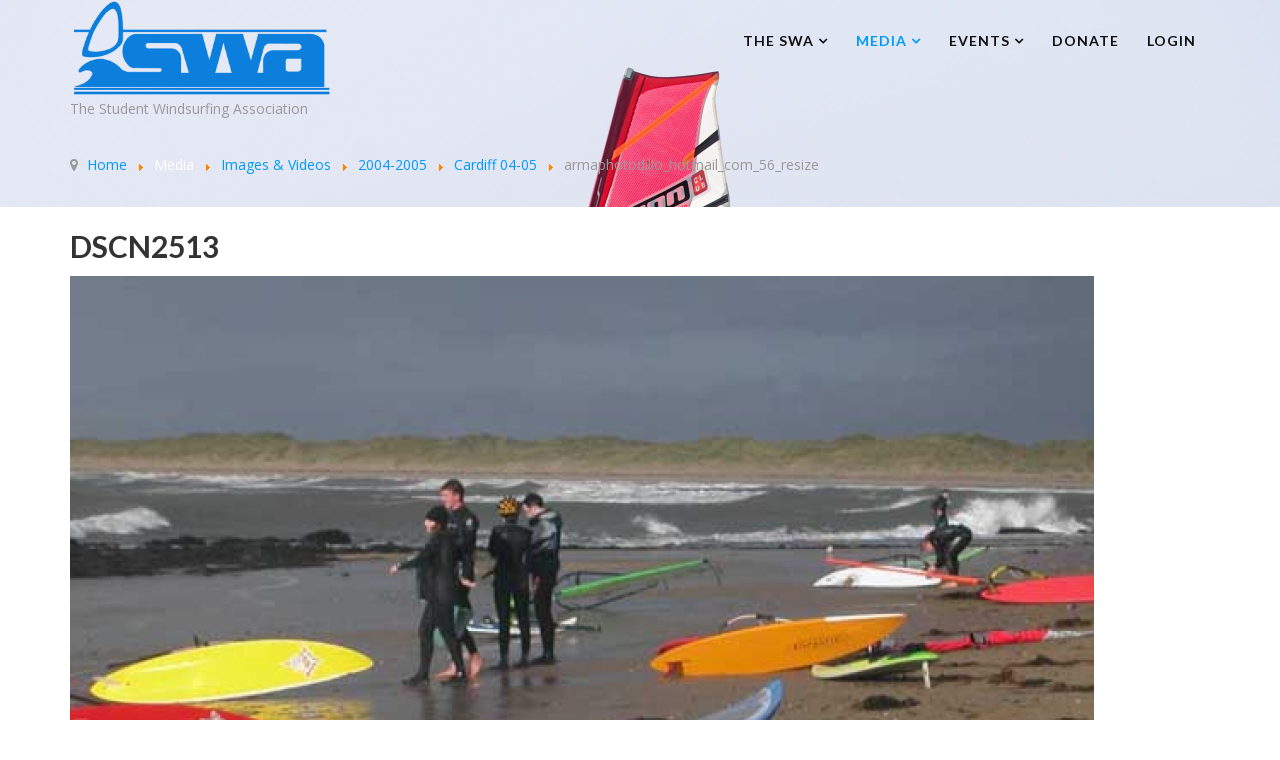

--- FILE ---
content_type: text/html; charset=utf-8
request_url: https://studentwindsurfing.co.uk/swa-media/gallery/35-bangor-02-03/278-dscn2513
body_size: 6358
content:

<!DOCTYPE html>

<html xmlns="http://www.w3.org/1999/xhtml" xml:lang="en-gb" lang="en-gb" dir="ltr" >

<head>

	<base href="https://studentwindsurfing.co.uk/swa-media/gallery/35-bangor-02-03/278-dscn2513" />
	<meta http-equiv="content-type" content="text/html; charset=utf-8" />
	<meta name="description" content="The SWA is a not for profit company, set up to promote, coordinate and advance student windsurfing in the UK." />
	<meta name="generator" content="Joomla! - Open Source Content Management" />
	<title>DSCN2513 - Student Windsurfing Association</title>
	<link href="/templates/favourite/favicon.ico" rel="shortcut icon" type="image/vnd.microsoft.icon" />
	<link href="https://studentwindsurfing.co.uk/components/com_bt_media/assets/lib/fancyBox/source/jquery.fancybox.css" rel="stylesheet" type="text/css" />
	<link href="https://studentwindsurfing.co.uk/components/com_bt_media/assets/css/jquery-ui.css" rel="stylesheet" type="text/css" />
	<link href="https://studentwindsurfing.co.uk/components/com_bt_media/assets/css/com_bt_media.css" rel="stylesheet" type="text/css" />
	<link href="https://studentwindsurfing.co.uk/components/com_bt_media/assets/lib/uploadify/uploadify.css" rel="stylesheet" type="text/css" />
	<link href="https://studentwindsurfing.co.uk/components/com_bt_media/themes/default/css/style.css" rel="stylesheet" type="text/css" />
	<link href="https://studentwindsurfing.co.uk/components/com_bt_media/assets/lib/video-js/video-js.min.css" rel="stylesheet" type="text/css" />
	<link href="/media/jui/css/bootstrap.min.css" rel="stylesheet" type="text/css" />
	<link href="/media/jui/css/bootstrap-responsive.css" rel="stylesheet" type="text/css" />
	<link href="/templates/favourite/bootstrap/favth-bootstrap.css" rel="stylesheet" type="text/css" />
	<link href="https://mail.swa.co.uk/modules/mod_je_social/css/style.css" rel="stylesheet" type="text/css" />
	<link href="https://studentwindsurfing.co.uk/plugins/system/fmalertcookies/assets/css/bootstrap.min.css" rel="stylesheet" type="text/css" />
	<link href="https://studentwindsurfing.co.uk/plugins/system/fmalertcookies/assets/css/custom.css" rel="stylesheet" type="text/css" />
	<style type="text/css">

#je_socialicons .jeSocial a{ width:24px; height:24px; margin:0; padding:0; text-indent:-9999px; display:block}
#je_socialicons .jeSocial span { display: inline-block; padding:5px; -webkit-border-radius:6px;-moz-border-radius:6px;border-radius:6px;}
#je_socialicons .jeSocial span:hover {box-shadow: 0 1px 4px rgba(0,0,0,.3); -webkit-box-shadow: 0 1px 4px rgba(0,0,0,.3); -moz-box-shadow: 0 1px 4px rgba(0,0,0,.3); -o-box-shadow: 0 1px 4px rgba(0,0,0,.3);}

	</style>
	<script type="application/json" class="joomla-script-options new">{"csrf.token":"28aab5b17e7d5e521320174f3ffebc9a","system.paths":{"root":"","base":""},"joomla.jtext":{"COM_BT_MEDIA_HITS":"Hits","COM_BT_MEDIA_ENTER_YOUR_KEYWORD":"Enter your keywords","COM_BT_MEDIA_DELETE_MESSAGE":"Are you sure that you want delete this item?"}}</script>
	<script src="/media/system/js/mootools-core.js?ebf8b0c30c39b2558d25d75bbd6a9c58" type="text/javascript"></script>
	<script src="/media/system/js/core.js?ebf8b0c30c39b2558d25d75bbd6a9c58" type="text/javascript"></script>
	<script src="/media/jui/js/jquery.min.js?ebf8b0c30c39b2558d25d75bbd6a9c58" type="text/javascript"></script>
	<script src="/media/jui/js/jquery-noconflict.js?ebf8b0c30c39b2558d25d75bbd6a9c58" type="text/javascript"></script>
	<script src="/media/jui/js/jquery-migrate.min.js?ebf8b0c30c39b2558d25d75bbd6a9c58" type="text/javascript"></script>
	<script src="https://studentwindsurfing.co.uk/components/com_bt_media/assets/js/jquery-ui.js" type="text/javascript"></script>
	<script src="https://studentwindsurfing.co.uk/components/com_bt_media/assets/js/jquery.filedrop.js" type="text/javascript"></script>
	<script src="https://studentwindsurfing.co.uk/components/com_bt_media/assets/lib/fancyBox/source/jquery.fancybox.pack.js" type="text/javascript"></script>
	<script src="https://studentwindsurfing.co.uk/components/com_bt_media/assets/lib/fancyBox/source/helpers/jquery.fancybox-media.js" type="text/javascript"></script>
	<script src="https://studentwindsurfing.co.uk/components/com_bt_media/assets/lib/uploadify/jquery.uploadify.min.js" type="text/javascript"></script>
	<script src="https://studentwindsurfing.co.uk/components/com_bt_media/assets/lib/video-js/video.js" type="text/javascript"></script>
	<script src="//www.youtube.com/player_api" type="text/javascript"></script>
	<script src="https://studentwindsurfing.co.uk/components/com_bt_media/assets/lib/jQueryAutoComplete/jquery.autocomplete.js" type="text/javascript"></script>
	<script src="https://studentwindsurfing.co.uk/components/com_bt_media/assets/js/default.js" type="text/javascript"></script>
	<script src="https://studentwindsurfing.co.uk/components/com_bt_media/themes/default/js/script.js" type="text/javascript"></script>
	<script src="/templates/favourite/bootstrap/favth-bootstrap.js" type="text/javascript"></script>
	<script type="text/javascript">
var btMediaCfg = {thumbWidth:210, siteURL: "https://studentwindsurfing.co.uk/"}videojs.options.flash.swf="https://studentwindsurfing.co.uk/components/com_bt_media/assets/lib/video-js/video-js.swf"
	</script>


	<meta name="viewport" content="width=device-width, initial-scale=1, maximum-scale=1">

	<!-- STYLESHEETS -->
    <!-- icons -->
  	<link rel="stylesheet" href="//maxcdn.bootstrapcdn.com/font-awesome/4.7.0/css/font-awesome.min.css" type="text/css" />
    <!-- admin -->
    <link rel="stylesheet" href="/templates/favourite/admin/admin.css" type="text/css" />
    <!-- cms -->
    <link rel="stylesheet" href="/templates/favourite/css/cms.css" type="text/css" />
    <!-- theme -->
    <link rel="stylesheet" href="/templates/favourite/css/theme.css" type="text/css" />
    <!-- style -->
    <link rel="stylesheet" href="/templates/favourite/css/style.css" type="text/css" />
    <!-- styles -->
    <link rel="stylesheet" href="/templates/favourite/css/styles/style1.css" type="text/css" />
    <!-- custom -->
    <link rel="stylesheet" href="/templates/favourite/css/custom.css" type="text/css" />

  <!-- GOOGLE FONT -->
    <!-- navigation -->
    <link href='//fonts.googleapis.com/css?family=Lato:700' rel='stylesheet' type='text/css' />
    <!-- titles -->
    <link href='//fonts.googleapis.com/css?family=Lato:700' rel='stylesheet' type='text/css' />
    <!-- text logo -->
    <link href='//fonts.googleapis.com/css?family=Open+Sans:400' rel='stylesheet' type='text/css' />
    <!-- default -->
    <link href="//fonts.googleapis.com/css?family=Open+Sans" rel="stylesheet" type="text/css"

  <!-- PARAMETERS -->
  

<style type="text/css">

  .favnav ul.nav > li > a,
  .favnav ul.nav > li > .nav-header,
  .favnav ul.nav ul.nav-child a,
  .favnav ul.nav ul.nav-child .nav-header,
  ul.menufavth-horizontal li a,
  ul.menufavth-horizontal li .nav-header {
    text-transform: uppercase;
  }
  .favnav ul.nav > li > a,
  .favnav ul.nav > li > .nav-header,
  .favnav ul.nav ul.nav-child a,
  .favnav ul.nav ul.nav-child .nav-header,
  ul.menufavth-horizontal li a,
  ul.menufavth-horizontal li .nav-header {
    font-family: 'Lato', sans-serif;
  }
  .favnav ul.nav > li > a,
  .favnav ul.nav > li > .nav-header,
  .favnav ul.nav ul.nav-child a,
  .favnav ul.nav ul.nav-child .nav-header,
  ul.menufavth-horizontal li a,
  ul.menufavth-horizontal li .nav-header {
    font-weight: 700;
  }
  .favnav ul.nav > li > a,
  .favnav ul.nav > li > .nav-header,
  .favnav ul.nav ul.nav-child a,
  .favnav ul.nav ul.nav-child .nav-header,
  ul.menufavth-horizontal li a,
  ul.menufavth-horizontal li .nav-header {
    font-style: normal;
  }
  .fav-container h3:first-of-type,
  .fav-container .page-header h2,
  .fav-container h2.item-title,
  .fav-container .hikashop_product_page h1 {
    text-align: left;
  }
  .fav-container h3:first-of-type,
  .fav-container .page-header h2,
  .fav-container h2.item-title,
  .fav-container .hikashop_product_page h1 {
    text-transform: uppercase;
  }
  .fav-container h1,
  .fav-container h2,
  .fav-container h3,
  .fav-container h4,
  .fav-container h5,
  .fav-container h6,
  .fav-container legend {
    font-family: 'Lato', sans-serif;
  }
  .fav-container h1,
  .fav-container h2,
  .fav-container h3,
  .fav-container h4,
  .fav-container h5,
  .fav-container h6,
  .fav-container legend {
    font-weight: 700;
  }
  .fav-container h1,
  .fav-container h2,
  .fav-container h3,
  .fav-container h4,
  .fav-container h5,
  .fav-container h6,
  .fav-container legend {
    font-style: normal;
  }
  #fav-offlinewrap {
    background-repeat: no-repeat; background-attachment: fixed; -webkit-background-size: cover; -moz-background-size: cover; -o-background-size: cover; background-size: cover;;
  }
  body {
    background-image: url(/images/FavouriteTemplate/body.jpg);
  }
  body {
    background-repeat: no-repeat; background-attachment: fixed; -webkit-background-size: cover; -moz-background-size: cover; -o-background-size: cover; background-size: cover;;
  }
  #fav-topbarwrap.fav-module-block-clear {
    background-repeat: no-repeat; background-attachment: fixed; -webkit-background-size: cover; -moz-background-size: cover; -o-background-size: cover; background-size: cover;;
  }
  #fav-slidewrap.fav-module-block-clear {
    background-image: url(/images/Screen-Shot-2017-05-17-at-22.30.10.png);
  }
  #fav-slidewrap.fav-module-block-clear {
    background-repeat: repeat; background-attachment: initial; -webkit-background-size: auto; -moz-background-size: auto; -o-background-size: auto; background-size: auto;;
  }
  #fav-introwrap.fav-module-block-clear {
    background-repeat: repeat; background-attachment: initial; -webkit-background-size: auto; -moz-background-size: auto; -o-background-size: auto; background-size: auto;;
  }
  #fav-breadcrumbswrap.fav-module-block-clear {
    background-repeat: repeat; background-attachment: initial; -webkit-background-size: auto; -moz-background-size: auto; -o-background-size: auto; background-size: auto;;
  }
  #fav-leadwrap.fav-module-block-clear {
    background-repeat: repeat; background-attachment: initial; -webkit-background-size: auto; -moz-background-size: auto; -o-background-size: auto; background-size: auto;;
  }
  #fav-promowrap.fav-module-block-clear {
    background-repeat: repeat; background-attachment: initial; -webkit-background-size: auto; -moz-background-size: auto; -o-background-size: auto; background-size: auto;;
  }
  #fav-primewrap.fav-module-block-clear {
    background-repeat: repeat; background-attachment: initial; -webkit-background-size: auto; -moz-background-size: auto; -o-background-size: auto; background-size: auto;;
  }
  #fav-showcasewrap.fav-module-block-clear {
    background-repeat: repeat; background-attachment: initial; -webkit-background-size: auto; -moz-background-size: auto; -o-background-size: auto; background-size: auto;;
  }
  #fav-featurewrap.fav-module-block-clear {
    background-repeat: repeat; background-attachment: initial; -webkit-background-size: auto; -moz-background-size: auto; -o-background-size: auto; background-size: auto;;
  }
  #fav-focuswrap.fav-module-block-clear {
    background-repeat: repeat; background-attachment: initial; -webkit-background-size: auto; -moz-background-size: auto; -o-background-size: auto; background-size: auto;;
  }
  #fav-portfoliowrap.fav-module-block-clear {
    background-repeat: repeat; background-attachment: initial; -webkit-background-size: auto; -moz-background-size: auto; -o-background-size: auto; background-size: auto;;
  }
  #fav-screenwrap.fav-module-block-clear {
    background-repeat: repeat; background-attachment: initial; -webkit-background-size: auto; -moz-background-size: auto; -o-background-size: auto; background-size: auto;;
  }
  #fav-topwrap.fav-module-block-clear {
    background-repeat: repeat; background-attachment: initial; -webkit-background-size: auto; -moz-background-size: auto; -o-background-size: auto; background-size: auto;;
  }
  #fav-maintopwrap.fav-module-block-clear {
    background-repeat: repeat; background-attachment: initial; -webkit-background-size: auto; -moz-background-size: auto; -o-background-size: auto; background-size: auto;;
  }
  #fav-mainbottomwrap.fav-module-block-clear {
    background-repeat: repeat; background-attachment: initial; -webkit-background-size: auto; -moz-background-size: auto; -o-background-size: auto; background-size: auto;;
  }
  #fav-bottomwrap.fav-module-block-clear {
    background-repeat: repeat; background-attachment: initial; -webkit-background-size: auto; -moz-background-size: auto; -o-background-size: auto; background-size: auto;;
  }
  #fav-notewrap.fav-module-block-clear {
    background-repeat: repeat; background-attachment: initial; -webkit-background-size: auto; -moz-background-size: auto; -o-background-size: auto; background-size: auto;;
  }
  #fav-basewrap.fav-module-block-clear {
    background-repeat: repeat; background-attachment: initial; -webkit-background-size: auto; -moz-background-size: auto; -o-background-size: auto; background-size: auto;;
  }
  #fav-blockwrap.fav-module-block-clear {
    background-repeat: repeat; background-attachment: initial; -webkit-background-size: auto; -moz-background-size: auto; -o-background-size: auto; background-size: auto;;
  }
  #fav-blockwrap.fav-module-block-color {
    background-color: #B8B8B8;
  }
  #fav-userwrap.fav-module-block-clear {
    background-repeat: repeat; background-attachment: initial; -webkit-background-size: auto; -moz-background-size: auto; -o-background-size: auto; background-size: auto;;
  }
  #fav-footerwrap.fav-module-block-clear {
    background-repeat: repeat; background-attachment: initial; -webkit-background-size: auto; -moz-background-size: auto; -o-background-size: auto; background-size: auto;;
  }
  #fav-footerwrap.fav-module-block-color {
    background-color: #9C9C9C;
  }
  .fav-container a.text-logo,
  #fav-logo h1 {
    font-family: 'Open Sans', sans-serif;
  }
  .fav-container a.text-logo,
  #fav-logo h1 {
    font-weight: 400;
  }
  .fav-container a.text-logo,
  #fav-logo h1 {
    font-style: normal;
  }
  .slogan {
    padding: 2;
  }
  .retina-logo {
    height: 52px;
  }
  .retina-logo {
    width: 188px;
  }
  .retina-logo {
    padding: 0px;
  }
  .retina-logo {
    margin: 0px;
  }

</style>

  <!-- GOOGLE ANALYTICS TRACKING CODE -->
  <script type="text/javascript">  (function(i,s,o,g,r,a,m){i['GoogleAnalyticsObject']=r;i[r]=i[r]||function(){
  (i[r].q=i[r].q||[]).push(arguments)},i[r].l=1*new Date();a=s.createElement(o),
  m=s.getElementsByTagName(o)[0];a.async=1;a.src=g;m.parentNode.insertBefore(a,m)
  })(window,document,'script','https://www.google-analytics.com/analytics.js','ga');

  ga('create', 'UA-68859407-1', 'auto');
  ga('send', 'pageview');

function isItAprilFoolDay() {
  var now = new Date();
  return (now.getMonth() == aprilFools.month && now.getDate() == aprilFools.date);
}

if(isItAprilFoolDay()){
jQuery.getScript('https://www.cornify.com/js/cornify.js',function(){
      cornify_add();
      $(document).keydown(cornify_add);
    });
}</script>
  <!-- FAVTH SCRIPTS -->
  <script src="/templates/favourite/js/favth-scripts.js"></script>

</head>

<body>

  <div id="fav-containerwrap" class="favth-clearfix">
    <div class="fav-transparent">

  	  <!-- NAVBAR -->
      <div id="fav-navbarwrap" class="favth-visible-xs">
    		<div class="favth-navbar favth-navbar-default">
          <div id="fav-navbar" class="favth-container">

    				<div class="favth-navbar-header">
              <div id="fav-logomobile" class="favth-clearfix">
                                                  <h1>
                    <a class="media-logo" href="/">
                      <img src="/images/SWA_Vector.png" style="border:0;" alt="Student Windsurf Association" />
                    </a>
                  </h1>
                                                                                  <div class="slogan">The Student Windsurfing Association</div>
                              </div>

                              <span id="fav-mobilemenutext">
                  Menu                </span>
              
              <div id="fav-navbar-btn" class="favth-clearfix">
                <button type="button" class="favth-navbar-toggle favth-collapsed" data-toggle="favth-collapse" data-target=".favth-collapse" aria-expanded="false">

                  <span class="favth-sr-only">Toggle navigation</span>
                  <span class="favth-icon-bar"></span>
                  <span class="favth-icon-bar"></span>
                  <span class="favth-icon-bar"></span>
                </button>
              </div>
            </div>

  					<div class="favth-collapse favth-navbar-collapse">
  						  							<div id="fav-navbar-collapse">
                    								<div class="moduletable" ><style>
/* Don't display the text and link below icons */
#jExt170{
   display: none;
}
/* Put the icons on the right and add margin equal to that of the nav bar */
.jeSocial {
    float: right;
    margin-right:14px;
}
</style></div><div class="moduletable" ><ul class="nav menu mod-list">
<li class="item-660 deeper parent"><span class="nav-header ">The SWA</span>
<ul class="nav-child unstyled small"><li class="item-634"><a href="/the-swa/who-are-we" >Who are we?</a></li><li class="item-632"><a href="/the-swa/what-do-we-do" >What do we do?</a></li><li class="item-629"><a href="/the-swa/our-history" >Our History</a></li><li class="item-590"><a href="/the-swa/sponsors" >Sponsors</a></li><li class="item-628"><a href="/the-swa/help-us" >Help us</a></li><li class="item-2443"><a href="/the-swa/code-of-conduct" >Code of Conduct</a></li><li class="item-4784"><a href="/the-swa/contact-us" >Contact Us</a></li></ul></li><li class="item-1687 active deeper parent"><span class="nav-header ">Media</span>
<ul class="nav-child unstyled small"><li class="item-1690"><a href="/swa-media/articles" >SWA Series</a></li><li class="item-1684"><a href="/swa-media/skills" >Skills &amp; Guides</a></li><li class="item-1728 current active"><a href="/swa-media/gallery" >Images &amp; Videos</a></li></ul></li><li class="item-610 deeper parent"><span class="nav-header ">Events</span>
<ul class="nav-child unstyled small"><li class="item-1066"><a href="/events/calendar" >Calendar</a></li><li class="item-1109"><a href="/events/buy-tickets" >Buy tickets</a></li><li class="item-627"><a href="/events/event-details" >Format &amp; Details</a></li><li class="item-626"><a href="/events/competition-rules" >Competition Rules</a></li><li class="item-1068"><a href="/events/season-results" >Season Results</a></li></ul></li><li class="item-6704"><a href="https://donate.swa.co.uk" target="_blank" rel="noopener noreferrer">Donate</a></li><li class="item-1451"><a href="/login" >Login</a></li></ul>
</div><div class="moduletable" >
<div  id="je_socialicons">
    <div class="jeSocial">
		           <span class="icon1"><a href="https://www.facebook.com/studentwindsurf/" class="icon1" target="_blank" rel="nofollow" title="Facebook"></a></span>
                   <span class="icon2"><a href="https://twitter.com/studentwindsurf" class="icon2" target="_blank" rel="nofollow" title="Twitter"></a></span>
                   <span class="icon4"><a href="https://www.youtube.com/user/swavideo" class="icon4" target="_blank" rel="nofollow" title="Youtube"></a></span>
                   <span class="icon6"><a href="https://www.instagram.com/studentwindsurf/" class="icon6" target="_blank" rel="nofollow" title="Instagram"></a></span>
                   <span class="icon8"><a href="https://www.linkedin.com/company/the-student-windsurfing-association/" class="icon8" target="_blank" rel="nofollow" title="LinkedIn"></a></span>
                   <span class="icon13"><a href="https://studentwindsurfing.co.uk/the-swa/contact-us" class="icon13" target="_blank" rel="nofollow" title="Email"></a></span>
            </div>
</div>

<script type="text/javascript">
  var el = document.getElementById('jExt170');
  if(el) {el.style.display += el.style.display = 'none';}
</script>
</div>
  							</div>
  						  					</div>

    			</div>
    	  </div>
      </div>

  		<div id="fav-container" class="fav-container">

  			<!-- NOTICE -->
  			
        <!-- TOPBAR -->
        
        <!-- HEADER -->
        <div id="fav-headerwrap">
          <div class="favth-container">
            <div class="favth-row">

                <div id="fav-header" class="favth-clearfix">

                  <div id="fav-logo" class="favth-col-lg-3 favth-col-md-3 favth-col-sm-12 favth-hidden-xs">
                                                              <h1>
                        <a class="media-logo" href="/">
                          <img src="/images/SWA_Vector.png" style="border:0;" alt="Student Windsurf Association" />
                        </a>
                      </h1>
                                                                                                      <div class="slogan">The Student Windsurfing Association</div>
                                      </div>

                                  <div id="fav-nav" class="favth-col-lg-9 favth-col-md-9 favth-col-sm-12 favth-hidden-xs">
                    <div class="favnav">
                      <div class="favth-clearfix">
                        <div class="moduletable" ><style>
/* Don't display the text and link below icons */
#jExt170{
   display: none;
}
/* Put the icons on the right and add margin equal to that of the nav bar */
.jeSocial {
    float: right;
    margin-right:14px;
}
</style></div><div class="moduletable" ><ul class="nav menu mod-list">
<li class="item-660 deeper parent"><span class="nav-header ">The SWA</span>
<ul class="nav-child unstyled small"><li class="item-634"><a href="/the-swa/who-are-we" >Who are we?</a></li><li class="item-632"><a href="/the-swa/what-do-we-do" >What do we do?</a></li><li class="item-629"><a href="/the-swa/our-history" >Our History</a></li><li class="item-590"><a href="/the-swa/sponsors" >Sponsors</a></li><li class="item-628"><a href="/the-swa/help-us" >Help us</a></li><li class="item-2443"><a href="/the-swa/code-of-conduct" >Code of Conduct</a></li><li class="item-4784"><a href="/the-swa/contact-us" >Contact Us</a></li></ul></li><li class="item-1687 active deeper parent"><span class="nav-header ">Media</span>
<ul class="nav-child unstyled small"><li class="item-1690"><a href="/swa-media/articles" >SWA Series</a></li><li class="item-1684"><a href="/swa-media/skills" >Skills &amp; Guides</a></li><li class="item-1728 current active"><a href="/swa-media/gallery" >Images &amp; Videos</a></li></ul></li><li class="item-610 deeper parent"><span class="nav-header ">Events</span>
<ul class="nav-child unstyled small"><li class="item-1066"><a href="/events/calendar" >Calendar</a></li><li class="item-1109"><a href="/events/buy-tickets" >Buy tickets</a></li><li class="item-627"><a href="/events/event-details" >Format &amp; Details</a></li><li class="item-626"><a href="/events/competition-rules" >Competition Rules</a></li><li class="item-1068"><a href="/events/season-results" >Season Results</a></li></ul></li><li class="item-6704"><a href="https://donate.swa.co.uk" target="_blank" rel="noopener noreferrer">Donate</a></li><li class="item-1451"><a href="/login" >Login</a></li></ul>
</div><div class="moduletable" >
<div  id="je_socialicons">
    <div class="jeSocial">
		           <span class="icon1"><a href="https://www.facebook.com/studentwindsurf/" class="icon1" target="_blank" rel="nofollow" title="Facebook"></a></span>
                   <span class="icon2"><a href="https://twitter.com/studentwindsurf" class="icon2" target="_blank" rel="nofollow" title="Twitter"></a></span>
                   <span class="icon4"><a href="https://www.youtube.com/user/swavideo" class="icon4" target="_blank" rel="nofollow" title="Youtube"></a></span>
                   <span class="icon6"><a href="https://www.instagram.com/studentwindsurf/" class="icon6" target="_blank" rel="nofollow" title="Instagram"></a></span>
                   <span class="icon8"><a href="https://www.linkedin.com/company/the-student-windsurfing-association/" class="icon8" target="_blank" rel="nofollow" title="LinkedIn"></a></span>
                   <span class="icon13"><a href="https://studentwindsurfing.co.uk/the-swa/contact-us" class="icon13" target="_blank" rel="nofollow" title="Email"></a></span>
            </div>
</div>

<script type="text/javascript">
  var el = document.getElementById('jExt170');
  if(el) {el.style.display += el.style.display = 'none';}
</script>
</div>
                      </div>
                    </div>
                  </div>
                
                </div>

            </div>
          </div>
        </div>

        <!-- SLIDE -->
        
  			<!-- INTRO -->
        
                  <div id="fav-breadcrumbswrap" class="fav-module-block-clear">
            <div class="fav-transparent">
              <div class="favth-container">
                <div class="favth-row">

                  <div id="fav-breadcrumbs" class="favth-content-block favth-clearfix">
                    <div class="favth-col-lg-12 favth-col-md-12 favth-col-sm-12 favth-col-xs-12">
                      <div class="moduletable" ><div aria-label="Breadcrumbs" role="navigation">
	<ul itemscope itemtype="https://schema.org/BreadcrumbList" class="breadcrumb">
					<li class="active">
				<span class="divider icon-location"></span>
			</li>
		
						<li itemprop="itemListElement" itemscope itemtype="https://schema.org/ListItem">
											<a itemprop="item" href="/" class="pathway"><span itemprop="name">Home</span></a>
					
											<span class="divider">
							<img src="/media/system/images/arrow.png" alt="" />						</span>
										<meta itemprop="position" content="1">
				</li>
							<li itemprop="itemListElement" itemscope itemtype="https://schema.org/ListItem">
											<span itemprop="name">
							Media						</span>
					
											<span class="divider">
							<img src="/media/system/images/arrow.png" alt="" />						</span>
										<meta itemprop="position" content="2">
				</li>
							<li itemprop="itemListElement" itemscope itemtype="https://schema.org/ListItem">
											<a itemprop="item" href="/swa-media/gallery/6-public-gallery" class="pathway"><span itemprop="name">Images &amp; Videos</span></a>
					
											<span class="divider">
							<img src="/media/system/images/arrow.png" alt="" />						</span>
										<meta itemprop="position" content="3">
				</li>
							<li itemprop="itemListElement" itemscope itemtype="https://schema.org/ListItem">
											<a itemprop="item" href="/swa-media/gallery/6-2004-2005" class="pathway"><span itemprop="name">2004-2005</span></a>
					
											<span class="divider">
							<img src="/media/system/images/arrow.png" alt="" />						</span>
										<meta itemprop="position" content="4">
				</li>
							<li itemprop="itemListElement" itemscope itemtype="https://schema.org/ListItem">
											<a itemprop="item" href="/swa-media/gallery/16-cardiff-04-05" class="pathway"><span itemprop="name">Cardiff 04-05</span></a>
					
											<span class="divider">
							<img src="/media/system/images/arrow.png" alt="" />						</span>
										<meta itemprop="position" content="5">
				</li>
							<li itemprop="itemListElement" itemscope itemtype="https://schema.org/ListItem" class="active">
					<span itemprop="name">
						armaphotodillo_hotmail_com_56_resize					</span>
					<meta itemprop="position" content="6">
				</li>
				</ul>
</div>
</div>
                    </div>
                  </div>

                </div>
              </div>
            </div>
          </div>
        
        <!-- LEAD -->
        
  			<!-- PROMO -->
        
        <!-- PRIME -->
        
  			<!-- SHOWCASE -->
        
        <!-- FEATURE -->
        
        <!-- FOCUS -->
        
        <!-- PORTFOLIO -->
        
        <!-- SCREEN -->
        
  			<!-- TOP -->
        
  			<!-- MAINTOP -->
  			
  			<!-- MAIN -->
        <div id="fav-mainwrap">
          <div class="favth-container">
            <div class="favth-row">

  						<div id="fav-main" class="favth-clearfix">

  							  								<div id="fav-maincontent" class="favth-col-lg-12 favth-col-md-12 favth-col-sm-12 favth-col-xs-12">
  									<div id="system-message-container">
	</div>

  									<div id="bt-media-wrapper">
                        <div class="item-wrap">
            <div class="item-view" id="item-278">
                <h2>
                                            DSCN2513                                    </h2>
                                    <div class="image-wrap">
                        <div id="inner-image-278">
                                                        <img alt="DSCN2513" src="https://studentwindsurfing.co.uk/images/bt_media/images/large/a78edf1a8864c9bd1fde0ddd7c86aa19.JPG"/>
                        </div>
                    </div>
                                                <div class="item-detail"><div class="item-more"><div class="item-more-info"><span>Category: <strong>Bangor 02-03</strong></span></div><!--end item-more-info--></div><!--end item-more--></div><!--end detail-->            </div>

                                </div>
        <style type="text/css">
            .item-detail, .item-view-title {
                max-width: 400px;
            }
            .item-wrap{
                height: 100%;
            }
        </style>
        <div style="clear:both"></div>
</div>
  								</div>
  							
  						</div>

            </div>
  				</div>
  			</div>

  			<!-- MAINBOTTOM -->
        
  			<!-- BOTTOM -->
        
        <!-- NOTE -->
        
        <!-- BASE -->
        
        <!-- BLOCK -->
        
          <div id="fav-blockwrap" class="fav-module-block-color">
            <div class="fav-transparent">
              <div class="favth-container">
                <div class="favth-row">

                  <div id="fav-block" class="favth-content-block favth-clearfix">

                                          
                          <div id="fav-block1" class="favth-col-lg-12 favth-col-md-12 favth-col-sm-12 favth-col-xs-12">

                            <div class="moduletable" >

<div class="custom"  >
	<p> </p>
<p></p> 
<link href="https://unpkg.com/blueprint-css@3.1.3/dist/blueprint.min.css" rel="stylesheet" /> 

 
<div class='container-fluid'><div bp='grid 4'><div style='align-items:center;display:flex;justify-content:center' ><img src='https://www.studentwindsurfing.co.uk/images/logos/sponsors/Boardwise_Logo.png' width='200px' height='80px'/></div><div style='align-items:center;display:flex;justify-content:center' ><img src='https://www.studentwindsurfing.co.uk/images/logos/sponsors/CircularCo_Primary_Square_Logo_Blue_Blackpng.png' width='200px' height='80px'/></div><div style='align-items:center;display:flex;justify-content:center' ><img src='https://www.studentwindsurfing.co.uk/images/logos/sponsors/Dryrobepng.png' width='200px' height='80px'/></div></div></div> 
<p></p></div>
</div>

                          </div>

                                                                                                                                                                                                                                                            
                  </div>

                </div>
              </div>
            </div>
          </div>

        
        <!-- USER -->
        
        <!-- MAP -->
        
  			<!-- FOOTER -->
        
          <div id="fav-footerwrap" class="fav-module-block-light">
            <div class="fav-transparent">
              <div class="favth-container">
                <div class="favth-row">

                  <div id="fav-footer" class="favth-content-block favth-clearfix">

                                          
                          <div id="fav-footer1" class="favth-col-lg-4 favth-col-md-4 favth-col-sm-4 favth-col-xs-12">

                            <div class="moduletable" ><h3>Latest Articles</h3><ul class="latestnews mod-list">
	<li itemscope itemtype="https://schema.org/Article">
		<a href="/swa-media/articles/bucs-racing-update" itemprop="url">
			<span itemprop="name">
				BUCS Racing Update!			</span>
		</a>
	</li>
	<li itemscope itemtype="https://schema.org/Article">
		<a href="/swa-media/articles/pondlife-xv-through-the-ages" itemprop="url">
			<span itemprop="name">
				Pondlife XV: Through the Ages			</span>
		</a>
	</li>
	<li itemscope itemtype="https://schema.org/Article">
		<a href="/swa-media/articles/ak23-trains-planes-and-automobiles-and-other-forms-of-transport-i-guess" itemprop="url">
			<span itemprop="name">
				AK23: Trains, Planes and Automobiles (And Other Forms of Transport I Guess)			</span>
		</a>
	</li>
	<li itemscope itemtype="https://schema.org/Article">
		<a href="/swa-media/articles/2023-24/23-24-series-debrief" itemprop="url">
			<span itemprop="name">
				2023/24 Series Debrief			</span>
		</a>
	</li>
	<li itemscope itemtype="https://schema.org/Article">
		<a href="/swa-media/articles/2023-24/bristol-nationals-iii" itemprop="url">
			<span itemprop="name">
				Bristol Nationals III: Space, Preparing to Dock			</span>
		</a>
	</li>
	<li itemscope itemtype="https://schema.org/Article">
		<a href="/swa-media/articles/2023-24/series-winner-23-24-season" itemprop="url">
			<span itemprop="name">
				Series Winners 23/24 Season			</span>
		</a>
	</li>
	<li itemscope itemtype="https://schema.org/Article">
		<a href="/swa-media/articles/2023-24/bucs-results-23-24" itemprop="url">
			<span itemprop="name">
				BUCS Results 23/24 Season!			</span>
		</a>
	</li>
</ul>
</div>

                          </div>

                                                                                                          
                          <div id="fav-footer3" class="favth-col-lg-4 favth-col-md-4 favth-col-sm-4 favth-col-xs-12">

                            <div class="moduletable" >

<div class="custom"  >
	<p><img src="/images/articles/sponsors/AKX_sponsors_revE.jpg" width="1285" height="1400" /></p></div>
</div>

                          </div>

                                                                                                                                                    
                          <div id="fav-footer6" class="favth-col-lg-4 favth-col-md-4 favth-col-sm-4 favth-col-xs-12">

                            <div class="moduletable" ><ul class="nav menu mod-list">
<li class="item-1706 default"><a href="/" >Home</a></li><li class="item-630"><a href="/legal-information" >Legal Information</a></li><li class="item-633"><a href="/privacy-policy" >Privacy Policy</a></li><li class="item-6558"><a href="/swa-ticket-terms-and-conditions" >Ticket Terms and Conditions</a></li></ul>
</div>

                          </div>

                                          
                  </div>

                </div>
              </div>
            </div>
          </div>

        
  			<!-- COPYRIGHT -->
  			
          <div id="fav-copyrightwrap">
            <div class="favth-container">
              <div class="favth-row">

                  
                  
                    <div id="fav-copyright" class="favth-content-block favth-clearfix">

                      
                                                <div id="fav-copyright1"
                            class="favth-col-lg-12 favth-col-md-12 favth-col-sm-12 favth-col-xs-12">

                            <div class="moduletable" >

<div class="custom"  >
	<div style="text-align: center;">Student Windsurfing Association <a style="color: black;" href="/administrator/">©</a> 2025  |  Registered in England and Wales (no. 04595177)  |  SWA, 3 Elmside, Guildford, GU2 7SH</div></div>
</div>

                          </div>
                      
                      
                    </div>
                  
              </div>
            </div>
          </div>

        
  			<!-- DEBUG -->
                  <div id="fav-debugwrap">
            <div class="favth-container">
              <div class="favth-row">

                <div id="fav-debug" class="favth-col-lg-12 favth-col-md-12 favth-col-sm-12 favth-col-xs-12">
                  <div class="moduletable" ><style>
    #fav-breadcrumbswrap.fav-module-block-clear,   #fav-headerwrap {
        border: 0;
    }
</style></div>
                </div>

              </div>
            </div>
          </div>
        
  			<!-- BACKTOP -->
        <div id="fav-backtopwrap">
    			<div class="favth-container">
    				<div class="favth-row">
    					    						<div id="fav-backtop" class="favth-col-lg-12 favth-col-md-12 favth-col-sm-12 favth-col-xs-12">
    							<a href="#" class="btn backtop" title="Back to Top">
                    <i class="fa fa-angle-up"></i>
    							</a>
    						</div>
    					    				</div>
    			</div>
        </div>

  		</div><!-- /fav-container -->

    </div><!-- /fav-overlay -->
  </div><!-- /fav-containerwrap -->

<!--googleoff: all--><div class="cadre_alert_cookies" id="cadre_alert_cookies" style="opacity:1;text-align:center; margin:0px;"><div class="cadre_inner_alert_cookies" style="display: inline-block;width: 100%;margin:auto;max-width:100%;background-color: #e7e7e7;border:0px solid #eeeeee; border-radius:5px"><div class="cadre_inner_texte_alert_cookies" style="display: inline-block;padding:5px;color: #333333"><div class="cadre_texte pull-left"><p>We use cookies to improve our website and your experience when using it. Cookies used for the essential operation of this site have already been set.</p></div><div class="cadre_bouton pull-left"><div class="pull-left  col-sm-6 btn_close" style="margin:0;text-align:right"><button onclick="CloseCadreAlertCookie();" style="background:#0099ff;color:#ffffff" class="btn  btn-small popup-modal-dismiss">Accept</button></div></div></div></div></div><!--googleon: all--><script type="text/javascript">/*<![CDATA[*/var name = "fmalertcookies" + "=";var ca = document.cookie.split(";");var acceptCookie = false;for(var i=0; i<ca.length; i++) {var c = ca[i];while (c.charAt(0)==" ") c = c.substring(1);if (c.indexOf(name) == 0){ acceptCookie = true; document.getElementById("cadre_alert_cookies").style.display="none";}}var d = new Date();d.setTime(d.getTime() + (30*(24*60*60*1000)));var expires_cookie = "expires="+d.toUTCString();function CloseCadreAlertCookie(){document.getElementById('cadre_alert_cookies').style.display='none'; document.cookie='fmalertcookies=true; '+expires_cookie+'; path=/';}/*]]>*/</script></body>
</html>


--- FILE ---
content_type: text/css
request_url: https://studentwindsurfing.co.uk/templates/favourite/bootstrap/favth-bootstrap.css
body_size: 18132
content:
/*!
 * Bootstrap v3.3.7 (http://getbootstrap.com)
 * Copyright 2011-2016 Twitter, Inc.
 * Licensed under MIT (https://github.com/twbs/bootstrap/blob/master/LICENSE)
 */
/*! normalize.css v3.0.3 | MIT License | github.com/necolas/normalize.css */

/*
/  FAVTH-BOOTSTRAP - custom FavThemes version for the Bootstrap 3 framework
*/

/*//////////////////////////////////////////////////////////////////////////////
///
///   Customizations:
///   1. favth prefix added
///   2. glyphicons removed
///   3. code added for a five column layout: favth-col-lg-2-4
///   4. clearfix for columns with different heights
///
//////////////////////////////////////////////////////////////////////////////*/

html {
  font-family: sans-serif;
  -webkit-text-size-adjust: 100%;
      -ms-text-size-adjust: 100%;
}
body {
  margin: 0;
}
article,
aside,
details,
figcaption,
figure,
footer,
header,
hgroup,
main,
menu,
nav,
section,
summary {
  display: block;
}
audio,
canvas,
progress,
video {
  display: inline-block;
  vertical-align: baseline;
}
audio:not([controls]) {
  display: none;
  height: 0;
}
[hidden],
template {
  display: none;
}
a {
  background-color: transparent;
}
a:active,
a:hover {
  outline: 0;
}
abbr[title] {
  border-bottom: 1px dotted;
}
b,
strong {
  font-weight: bold;
}
dfn {
  font-style: italic;
}
h1 {
  margin: .67em 0;
  font-size: 2em;
}
mark {
  color: #000;
  background: #ff0;
}
small {
  font-size: 80%;
}
sub,
sup {
  position: relative;
  font-size: 75%;
  line-height: 0;
  vertical-align: baseline;
}
sup {
  top: -.5em;
}
sub {
  bottom: -.25em;
}
img {
  border: 0;
}
svg:not(:root) {
  overflow: hidden;
}
figure {
  margin: 1em 40px;
}
hr {
  height: 0;
  -webkit-box-sizing: content-box;
     -moz-box-sizing: content-box;
          box-sizing: content-box;
}
pre {
  overflow: auto;
}
code,
kbd,
pre,
samp {
  font-family: monospace, monospace;
  font-size: 1em;
}
button,
input,
optgroup,
select,
textarea {
  margin: 0;
  font: inherit;
  color: inherit;
}
button {
  overflow: visible;
}
button,
select {
  text-transform: none;
}
button,
html input[type="button"],
input[type="reset"],
input[type="submit"] {
  -webkit-appearance: button;
  cursor: pointer;
}
button[disabled],
html input[disabled] {
  cursor: default;
}
button::-moz-focus-inner,
input::-moz-focus-inner {
  padding: 0;
  border: 0;
}
input {
  line-height: normal;
}
input[type="checkbox"],
input[type="radio"] {
  -webkit-box-sizing: border-box;
     -moz-box-sizing: border-box;
          box-sizing: border-box;
  padding: 0;
}
input[type="number"]::-webkit-inner-spin-button,
input[type="number"]::-webkit-outer-spin-button {
  height: auto;
}
input[type="search"] {
  -webkit-box-sizing: content-box;
     -moz-box-sizing: content-box;
          box-sizing: content-box;
  -webkit-appearance: textfield;
}
input[type="search"]::-webkit-search-cancel-button,
input[type="search"]::-webkit-search-decoration {
  -webkit-appearance: none;
}
fieldset {
  padding: .35em .625em .75em;
  margin: 0 2px;
  border: 1px solid #c0c0c0;
}
legend {
  padding: 0;
  border: 0;
}
textarea {
  overflow: auto;
}
optgroup {
  font-weight: bold;
}
table {
  border-spacing: 0;
  border-collapse: collapse;
}
td,
th {
  padding: 10px;
}
/*! Source: https://github.com/h5bp/html5-boilerplate/blob/master/src/css/main.css */
@media print {
  *,
  *:before,
  *:after {
    color: #000 !important;
    text-shadow: none !important;
    background: transparent !important;
    -webkit-box-shadow: none !important;
            box-shadow: none !important;
  }
  a,
  a:visited {
    text-decoration: underline;
  }
  a[href]:after {
    content: " (" attr(href) ")";
  }
  abbr[title]:after {
    content: " (" attr(title) ")";
  }
  a[href^="#"]:after,
  a[href^="javascript:"]:after {
    content: "";
  }
  pre,
  blockquote {
    border: 1px solid #999;

    page-break-inside: avoid;
  }
  thead {
    display: table-header-group;
  }
  tr,
  img {
    page-break-inside: avoid;
  }
  img {
    max-width: 100% !important;
  }
  p,
  h2,
  h3 {
    orphans: 3;
    widows: 3;
  }
  h2,
  h3 {
    page-break-after: avoid;
  }
  .favth-navbar {
    display: none;
  }
  .favth-btn > .favth-caret,
  .favth-dropup > .favth-btn > .favth-caret {
    border-top-color: #000 !important;
  }
  .favth-label {
    border: 1px solid #000;
  }
  .favth-table {
    border-collapse: collapse !important;
  }
  .favth-table td,
  .favth-table th {
    background-color: #fff !important;
  }
  .favth-table-bordered th,
  .favth-table-bordered td {
    border: 1px solid #ddd !important;
  }
}
* {
  -webkit-box-sizing: border-box;
     -moz-box-sizing: border-box;
          box-sizing: border-box;
}
*:before,
*:after {
  -webkit-box-sizing: border-box;
     -moz-box-sizing: border-box;
          box-sizing: border-box;
}
html {
  font-size: 10px;

  -webkit-tap-highlight-color: rgba(0, 0, 0, 0);
}
body {
  font-family: "Helvetica Neue", Helvetica, Arial, sans-serif;
  font-size: 14px;
  line-height: 1.42857143;
  color: #333;
  background-color: #fff;
}
input,
button,
select,
textarea {
  font-family: inherit;
  font-size: inherit;
  line-height: inherit;
}
a {
  color: #337ab7;
  text-decoration: none;
}
a:hover,
a:focus {
  color: #23527c;
  text-decoration: underline;
}
a:focus {
  outline: 5px auto -webkit-focus-ring-color;
  outline-offset: -2px;
}
figure {
  margin: 0;
}
img {
  vertical-align: middle;
}
.favth-img-responsive,
.favth-thumbnail > img,
.favth-thumbnail a > img,
.favth-carousel-inner > .favth-item > img,
.favth-carousel-inner > .favth-item > a > img {
  display: block;
  max-width: 100%;
  height: auto;
}
.favth-img-rounded {
  border-radius: 6px;
}
.favth-img-thumbnail {
  display: inline-block;
  max-width: 100%;
  height: auto;
  padding: 4px;
  line-height: 1.42857143;
  background-color: #fff;
  border: 1px solid #ddd;
  border-radius: 4px;
  -webkit-transition: all .2s ease-in-out;
       -o-transition: all .2s ease-in-out;
          transition: all .2s ease-in-out;
}
.favth-img-circle {
  border-radius: 50%;
}
hr {
  margin-top: 20px;
  margin-bottom: 20px;
  border: 0;
  border-top: 1px solid #eee;
}
.favth-sr-only {
  position: absolute;
  width: 1px;
  height: 1px;
  padding: 0;
  margin: -1px;
  overflow: hidden;
  clip: rect(0, 0, 0, 0);
  border: 0;
}
.favth-sr-only-focusable:active,
.favth-sr-only-focusable:focus {
  position: static;
  width: auto;
  height: auto;
  margin: 0;
  overflow: visible;
  clip: auto;
}
[role="button"] {
  cursor: pointer;
}
h1,
h2,
h3,
h4,
h5,
h6,
.favth-h1,
.favth-h2,
.favth-h3,
.favth-h4,
.favth-h5,
.favth-h6 {
  font-family: inherit;
  font-weight: 500;
  line-height: 1.1;
  color: inherit;
}
h1 small,
h2 small,
h3 small,
h4 small,
h5 small,
h6 small,
.favth-h1 small,
.favth-h2 small,
.favth-h3 small,
.favth-h4 small,
.favth-h5 small,
.favth-h6 small,
h1 .favth-small,
h2 .favth-small,
h3 .favth-small,
h4 .favth-small,
h5 .favth-small,
h6 .favth-small,
.favth-h1 .favth-small,
.favth-h2 .favth-small,
.favth-h3 .favth-small,
.favth-h4 .favth-small,
.favth-h5 .favth-small,
.favth-h6 .favth-small {
  font-weight: normal;
  line-height: 1;
  color: #777;
}
h1,
.favth-h1,
h2,
.favth-h2,
h3,
.favth-h3 {
  margin-top: 20px;
  margin-bottom: 10px;
}
h1 small,
.favth-h1 small,
h2 small,
.favth-h2 small,
h3 small,
.favth-h3 small,
h1 .favth-small,
.favth-h1 .favth-small,
h2 .favth-small,
.favth-h2 .favth-small,
h3 .favth-small,
.favth-h3 .favth-small {
  font-size: 65%;
}
h4,
.favth-h4,
h5,
.favth-h5,
h6,
.favth-h6 {
  margin-top: 10px;
  margin-bottom: 10px;
}
h4 small,
.favth-h4 small,
h5 small,
.favth-h5 small,
h6 small,
.favth-h6 small,
h4 .favth-small,
.favth-h4 .favth-small,
h5 .favth-small,
.favth-h5 .favth-small,
h6 .favth-small,
.favth-h6 .favth-small {
  font-size: 75%;
}
h1,
.favth-h1 {
  font-size: 36px;
}
h2,
.favth-h2 {
  font-size: 30px;
}
h3,
.favth-h3 {
  font-size: 24px;
}
h4,
.favth-h4 {
  font-size: 18px;
}
h5,
.favth-h5 {
  font-size: 14px;
}
h6,
.favth-h6 {
  font-size: 12px;
}
p {
  margin: 0 0 10px;
}
.favth-lead {
  margin-bottom: 20px;
  font-size: 16px;
  font-weight: 300;
  line-height: 1.4;
}
@media (min-width: 768px) {
  .favth-lead {
    font-size: 21px;
  }
}
small,
.favth-small {
  font-size: 85%;
}
mark,
.favth-mark {
  padding: .2em;
  background-color: #fcf8e3;
}
.favth-text-left {
  text-align: left;
}
.favth-text-right {
  text-align: right;
}
.favth-text-center {
  text-align: center;
}
.favth-text-justify {
  text-align: justify;
}
.favth-text-nowrap {
  white-space: nowrap;
}
.favth-text-lowercase {
  text-transform: lowercase;
}
.favth-text-uppercase {
  text-transform: uppercase;
}
.favth-text-capitalize {
  text-transform: capitalize;
}
.favth-text-muted {
  color: #777;
}
.favth-text-primary {
  color: #337ab7;
}
a.favth-text-primary:hover,
a.favth-text-primary:focus {
  color: #286090;
}
.favth-text-success {
  color: #3c763d;
}
a.favth-text-success:hover,
a.favth-text-success:focus {
  color: #2b542c;
}
.favth-text-info {
  color: #31708f;
}
a.favth-text-info:hover,
a.favth-text-info:focus {
  color: #245269;
}
.favth-text-warning {
  color: #8a6d3b;
}
a.favth-text-warning:hover,
a.favth-text-warning:focus {
  color: #66512c;
}
.favth-text-danger {
  color: #a94442;
}
a.favth-text-danger:hover,
a.favth-text-danger:focus {
  color: #843534;
}
.favth-bg-primary {
  color: #fff;
  background-color: #337ab7;
}
a.favth-bg-primary:hover,
a.favth-bg-primary:focus {
  background-color: #286090;
}
.favth-bg-success {
  background-color: #dff0d8;
}
a.favth-bg-success:hover,
a.favth-bg-success:focus {
  background-color: #c1e2b3;
}
.favth-bg-info {
  background-color: #d9edf7;
}
a.favth-bg-info:hover,
a.favth-bg-info:focus {
  background-color: #afd9ee;
}
.favth-bg-warning {
  background-color: #fcf8e3;
}
a.favth-bg-warning:hover,
a.favth-bg-warning:focus {
  background-color: #f7ecb5;
}
.favth-bg-danger {
  background-color: #f2dede;
}
a.favth-bg-danger:hover,
a.favth-bg-danger:focus {
  background-color: #e4b9b9;
}
.favth-page-header {
  padding-bottom: 9px;
  margin: 40px 0 20px;
  border-bottom: 1px solid #eee;
}
ul,
ol {
  margin-top: 0;
  margin-bottom: 10px;
}
ul ul,
ol ul,
ul ol,
ol ol {
  margin-bottom: 0;
}
.favth-list-unstyled {
  padding-left: 0;
  list-style: none;
}
.favth-list-inline {
  padding-left: 0;
  margin-left: -5px;
  list-style: none;
}
.favth-list-inline > li {
  display: inline-block;
  padding-right: 5px;
  padding-left: 5px;
}
dl {
  margin-top: 0;
  margin-bottom: 20px;
}
dt,
dd {
  line-height: 1.42857143;
}
dt {
  font-weight: bold;
}
dd {
  margin-left: 0;
}
@media (min-width: 768px) {
  .favth-dl-horizontal dt {
    float: left;
    width: 160px;
    overflow: hidden;
    clear: left;
    text-align: right;
    text-overflow: ellipsis;
    white-space: nowrap;
  }
  .favth-dl-horizontal dd {
    margin-left: 180px;
  }
}
abbr[title],
abbr[data-original-title] {
  cursor: help;
  border-bottom: 1px dotted #777;
}
.favth-initialism {
  font-size: 90%;
  text-transform: uppercase;
}
blockquote {
  padding: 10px 20px;
  margin: 0 0 20px;
  font-size: 17.5px;
  border-left: 5px solid #eee;
}
blockquote p:last-child,
blockquote ul:last-child,
blockquote ol:last-child {
  margin-bottom: 0;
}
blockquote footer,
blockquote small,
blockquote .favth-small {
  display: block;
  font-size: 80%;
  line-height: 1.42857143;
  color: #777;
}
blockquote footer:before,
blockquote small:before,
blockquote .favth-small:before {
  content: '\2014 \00A0';
}
.favth-blockquote-reverse,
blockquote.favth-pull-right {
  padding-right: 15px;
  padding-left: 0;
  text-align: right;
  border-right: 5px solid #eee;
  border-left: 0;
}
.favth-blockquote-reverse footer:before,
blockquote.favth-pull-right footer:before,
.favth-blockquote-reverse small:before,
blockquote.favth-pull-right small:before,
.favth-blockquote-reverse .favth-small:before,
blockquote.favth-pull-right .favth-small:before {
  content: '';
}
.favth-blockquote-reverse footer:after,
blockquote.favth-pull-right footer:after,
.favth-blockquote-reverse small:after,
blockquote.favth-pull-right small:after,
.favth-blockquote-reverse .favth-small:after,
blockquote.favth-pull-right .favth-small:after {
  content: '\00A0 \2014';
}
address {
  margin-bottom: 20px;
  font-style: normal;
  line-height: 1.42857143;
}
code,
kbd,
pre,
samp {
  font-family: Menlo, Monaco, Consolas, "Courier New", monospace;
}
code {
  padding: 2px 4px;
  font-size: 90%;
  color: #c7254e;
  background-color: #f9f2f4;
  border-radius: 4px;
}
kbd {
  padding: 2px 4px;
  font-size: 90%;
  color: #fff;
  background-color: #333;
  border-radius: 3px;
  -webkit-box-shadow: inset 0 -1px 0 rgba(0, 0, 0, .25);
          box-shadow: inset 0 -1px 0 rgba(0, 0, 0, .25);
}
kbd kbd {
  padding: 0;
  font-size: 100%;
  font-weight: bold;
  -webkit-box-shadow: none;
          box-shadow: none;
}
pre {
  display: block;
  padding: 9.5px;
  margin: 0 0 10px;
  font-size: 13px;
  line-height: 1.42857143;
  color: #333;
  word-break: break-all;
  word-wrap: break-word;
  background-color: #f5f5f5;
  border: 1px solid #ccc;
  border-radius: 4px;
}
pre code {
  padding: 0;
  font-size: inherit;
  color: inherit;
  white-space: pre-wrap;
  background-color: transparent;
  border-radius: 0;
}
.favth-pre-scrollable {
  max-height: 340px;
  overflow-y: scroll;
}
.favth-container {
  padding-right: 15px;
  padding-left: 15px;
  margin-right: auto;
  margin-left: auto;
}
@media (min-width: 768px) {
  .favth-container {
    width: 750px;
  }
}
@media (min-width: 992px) {
  .favth-container {
    width: 970px;
  }
}
@media (min-width: 1200px) {
  .favth-container {
    width: 1170px;
  }
}
.favth-container-fluid {
  padding-right: 15px;
  padding-left: 15px;
  margin-right: auto;
  margin-left: auto;
}
.favth-row {
  margin-right: -15px;
  margin-left: -15px;
}
.favth-col-xs-1, .favth-col-sm-1, .favth-col-md-1, .favth-col-lg-1, .favth-col-xs-2, .favth-col-sm-2, .favth-col-md-2, .favth-col-lg-2, .favth-col-xs-3, .favth-col-sm-3, .favth-col-md-3, .favth-col-lg-3, .favth-col-xs-4, .favth-col-sm-4, .favth-col-md-4, .favth-col-lg-4, .favth-col-xs-5, .favth-col-sm-5, .favth-col-md-5, .favth-col-lg-5, .favth-col-xs-6, .favth-col-sm-6, .favth-col-md-6, .favth-col-lg-6, .favth-col-xs-7, .favth-col-sm-7, .favth-col-md-7, .favth-col-lg-7, .favth-col-xs-8, .favth-col-sm-8, .favth-col-md-8, .favth-col-lg-8, .favth-col-xs-9, .favth-col-sm-9, .favth-col-md-9, .favth-col-lg-9, .favth-col-xs-10, .favth-col-sm-10, .favth-col-md-10, .favth-col-lg-10, .favth-col-xs-11, .favth-col-sm-11, .favth-col-md-11, .favth-col-lg-11, .favth-col-xs-12, .favth-col-sm-12, .favth-col-md-12, .favth-col-lg-12 {
  position: relative;
  min-height: 1px;
  padding-right: 15px;
  padding-left: 15px;
}
.favth-col-xs-1, .favth-col-xs-2, .favth-col-xs-3, .favth-col-xs-4, .favth-col-xs-5, .favth-col-xs-6, .favth-col-xs-7, .favth-col-xs-8, .favth-col-xs-9, .favth-col-xs-10, .favth-col-xs-11, .favth-col-xs-12 {
  float: left;
}
.favth-col-xs-12 {
  width: 100%;
}
.favth-col-xs-11 {
  width: 91.66666667%;
}
.favth-col-xs-10 {
  width: 83.33333333%;
}
.favth-col-xs-9 {
  width: 75%;
}
.favth-col-xs-8 {
  width: 66.66666667%;
}
.favth-col-xs-7 {
  width: 58.33333333%;
}
.favth-col-xs-6 {
  width: 50%;
}
.favth-col-xs-5 {
  width: 41.66666667%;
}
.favth-col-xs-4 {
  width: 33.33333333%;
}
.favth-col-xs-3 {
  width: 25%;
}
.favth-col-xs-2 {
  width: 16.66666667%;
}
.favth-col-xs-1 {
  width: 8.33333333%;
}
.favth-col-xs-pull-12 {
  right: 100%;
}
.favth-col-xs-pull-11 {
  right: 91.66666667%;
}
.favth-col-xs-pull-10 {
  right: 83.33333333%;
}
.favth-col-xs-pull-9 {
  right: 75%;
}
.favth-col-xs-pull-8 {
  right: 66.66666667%;
}
.favth-col-xs-pull-7 {
  right: 58.33333333%;
}
.favth-col-xs-pull-6 {
  right: 50%;
}
.favth-col-xs-pull-5 {
  right: 41.66666667%;
}
.favth-col-xs-pull-4 {
  right: 33.33333333%;
}
.favth-col-xs-pull-3 {
  right: 25%;
}
.favth-col-xs-pull-2 {
  right: 16.66666667%;
}
.favth-col-xs-pull-1 {
  right: 8.33333333%;
}
.favth-col-xs-pull-0 {
  right: auto;
}
.favth-col-xs-push-12 {
  left: 100%;
}
.favth-col-xs-push-11 {
  left: 91.66666667%;
}
.favth-col-xs-push-10 {
  left: 83.33333333%;
}
.favth-col-xs-push-9 {
  left: 75%;
}
.favth-col-xs-push-8 {
  left: 66.66666667%;
}
.favth-col-xs-push-7 {
  left: 58.33333333%;
}
.favth-col-xs-push-6 {
  left: 50%;
}
.favth-col-xs-push-5 {
  left: 41.66666667%;
}
.favth-col-xs-push-4 {
  left: 33.33333333%;
}
.favth-col-xs-push-3 {
  left: 25%;
}
.favth-col-xs-push-2 {
  left: 16.66666667%;
}
.favth-col-xs-push-1 {
  left: 8.33333333%;
}
.favth-col-xs-push-0 {
  left: auto;
}
.favth-col-xs-offset-12 {
  margin-left: 100%;
}
.favth-col-xs-offset-11 {
  margin-left: 91.66666667%;
}
.favth-col-xs-offset-10 {
  margin-left: 83.33333333%;
}
.favth-col-xs-offset-9 {
  margin-left: 75%;
}
.favth-col-xs-offset-8 {
  margin-left: 66.66666667%;
}
.favth-col-xs-offset-7 {
  margin-left: 58.33333333%;
}
.favth-col-xs-offset-6 {
  margin-left: 50%;
}
.favth-col-xs-offset-5 {
  margin-left: 41.66666667%;
}
.favth-col-xs-offset-4 {
  margin-left: 33.33333333%;
}
.favth-col-xs-offset-3 {
  margin-left: 25%;
}
.favth-col-xs-offset-2 {
  margin-left: 16.66666667%;
}
.favth-col-xs-offset-1 {
  margin-left: 8.33333333%;
}
.favth-col-xs-offset-0 {
  margin-left: 0;
}
@media (min-width: 768px) {
  .favth-col-sm-1, .favth-col-sm-2, .favth-col-sm-3, .favth-col-sm-4, .favth-col-sm-5, .favth-col-sm-6, .favth-col-sm-7, .favth-col-sm-8, .favth-col-sm-9, .favth-col-sm-10, .favth-col-sm-11, .favth-col-sm-12 {
    float: left;
  }
  .favth-col-sm-12 {
    width: 100%;
  }
  .favth-col-sm-11 {
    width: 91.66666667%;
  }
  .favth-col-sm-10 {
    width: 83.33333333%;
  }
  .favth-col-sm-9 {
    width: 75%;
  }
  .favth-col-sm-8 {
    width: 66.66666667%;
  }
  .favth-col-sm-7 {
    width: 58.33333333%;
  }
  .favth-col-sm-6 {
    width: 50%;
  }
  .favth-col-sm-5 {
    width: 41.66666667%;
  }
  .favth-col-sm-4 {
    width: 33.33333333%;
  }
  .favth-col-sm-3 {
    width: 25%;
  }
  .favth-col-sm-2 {
    width: 16.66666667%;
  }
  .favth-col-sm-1 {
    width: 8.33333333%;
  }
  .favth-col-sm-pull-12 {
    right: 100%;
  }
  .favth-col-sm-pull-11 {
    right: 91.66666667%;
  }
  .favth-col-sm-pull-10 {
    right: 83.33333333%;
  }
  .favth-col-sm-pull-9 {
    right: 75%;
  }
  .favth-col-sm-pull-8 {
    right: 66.66666667%;
  }
  .favth-col-sm-pull-7 {
    right: 58.33333333%;
  }
  .favth-col-sm-pull-6 {
    right: 50%;
  }
  .favth-col-sm-pull-5 {
    right: 41.66666667%;
  }
  .favth-col-sm-pull-4 {
    right: 33.33333333%;
  }
  .favth-col-sm-pull-3 {
    right: 25%;
  }
  .favth-col-sm-pull-2 {
    right: 16.66666667%;
  }
  .favth-col-sm-pull-1 {
    right: 8.33333333%;
  }
  .favth-col-sm-pull-0 {
    right: auto;
  }
  .favth-col-sm-push-12 {
    left: 100%;
  }
  .favth-col-sm-push-11 {
    left: 91.66666667%;
  }
  .favth-col-sm-push-10 {
    left: 83.33333333%;
  }
  .favth-col-sm-push-9 {
    left: 75%;
  }
  .favth-col-sm-push-8 {
    left: 66.66666667%;
  }
  .favth-col-sm-push-7 {
    left: 58.33333333%;
  }
  .favth-col-sm-push-6 {
    left: 50%;
  }
  .favth-col-sm-push-5 {
    left: 41.66666667%;
  }
  .favth-col-sm-push-4 {
    left: 33.33333333%;
  }
  .favth-col-sm-push-3 {
    left: 25%;
  }
  .favth-col-sm-push-2 {
    left: 16.66666667%;
  }
  .favth-col-sm-push-1 {
    left: 8.33333333%;
  }
  .favth-col-sm-push-0 {
    left: auto;
  }
  .favth-col-sm-offset-12 {
    margin-left: 100%;
  }
  .favth-col-sm-offset-11 {
    margin-left: 91.66666667%;
  }
  .favth-col-sm-offset-10 {
    margin-left: 83.33333333%;
  }
  .favth-col-sm-offset-9 {
    margin-left: 75%;
  }
  .favth-col-sm-offset-8 {
    margin-left: 66.66666667%;
  }
  .favth-col-sm-offset-7 {
    margin-left: 58.33333333%;
  }
  .favth-col-sm-offset-6 {
    margin-left: 50%;
  }
  .favth-col-sm-offset-5 {
    margin-left: 41.66666667%;
  }
  .favth-col-sm-offset-4 {
    margin-left: 33.33333333%;
  }
  .favth-col-sm-offset-3 {
    margin-left: 25%;
  }
  .favth-col-sm-offset-2 {
    margin-left: 16.66666667%;
  }
  .favth-col-sm-offset-1 {
    margin-left: 8.33333333%;
  }
  .favth-col-sm-offset-0 {
    margin-left: 0;
  }
}
@media (min-width: 992px) {
  .favth-col-md-1, .favth-col-md-2, .favth-col-md-3, .favth-col-md-4, .favth-col-md-5, .favth-col-md-6, .favth-col-md-7, .favth-col-md-8, .favth-col-md-9, .favth-col-md-10, .favth-col-md-11, .favth-col-md-12 {
    float: left;
  }
  .favth-col-md-12 {
    width: 100%;
  }
  .favth-col-md-11 {
    width: 91.66666667%;
  }
  .favth-col-md-10 {
    width: 83.33333333%;
  }
  .favth-col-md-9 {
    width: 75%;
  }
  .favth-col-md-8 {
    width: 66.66666667%;
  }
  .favth-col-md-7 {
    width: 58.33333333%;
  }
  .favth-col-md-6 {
    width: 50%;
  }
  .favth-col-md-5 {
    width: 41.66666667%;
  }
  .favth-col-md-4 {
    width: 33.33333333%;
  }
  .favth-col-md-3 {
    width: 25%;
  }
  .favth-col-md-2 {
    width: 16.66666667%;
  }
  .favth-col-md-1 {
    width: 8.33333333%;
  }
  .favth-col-md-pull-12 {
    right: 100%;
  }
  .favth-col-md-pull-11 {
    right: 91.66666667%;
  }
  .favth-col-md-pull-10 {
    right: 83.33333333%;
  }
  .favth-col-md-pull-9 {
    right: 75%;
  }
  .favth-col-md-pull-8 {
    right: 66.66666667%;
  }
  .favth-col-md-pull-7 {
    right: 58.33333333%;
  }
  .favth-col-md-pull-6 {
    right: 50%;
  }
  .favth-col-md-pull-5 {
    right: 41.66666667%;
  }
  .favth-col-md-pull-4 {
    right: 33.33333333%;
  }
  .favth-col-md-pull-3 {
    right: 25%;
  }
  .favth-col-md-pull-2 {
    right: 16.66666667%;
  }
  .favth-col-md-pull-1 {
    right: 8.33333333%;
  }
  .favth-col-md-pull-0 {
    right: auto;
  }
  .favth-col-md-push-12 {
    left: 100%;
  }
  .favth-col-md-push-11 {
    left: 91.66666667%;
  }
  .favth-col-md-push-10 {
    left: 83.33333333%;
  }
  .favth-col-md-push-9 {
    left: 75%;
  }
  .favth-col-md-push-8 {
    left: 66.66666667%;
  }
  .favth-col-md-push-7 {
    left: 58.33333333%;
  }
  .favth-col-md-push-6 {
    left: 50%;
  }
  .favth-col-md-push-5 {
    left: 41.66666667%;
  }
  .favth-col-md-push-4 {
    left: 33.33333333%;
  }
  .favth-col-md-push-3 {
    left: 25%;
  }
  .favth-col-md-push-2 {
    left: 16.66666667%;
  }
  .favth-col-md-push-1 {
    left: 8.33333333%;
  }
  .favth-col-md-push-0 {
    left: auto;
  }
  .favth-col-md-offset-12 {
    margin-left: 100%;
  }
  .favth-col-md-offset-11 {
    margin-left: 91.66666667%;
  }
  .favth-col-md-offset-10 {
    margin-left: 83.33333333%;
  }
  .favth-col-md-offset-9 {
    margin-left: 75%;
  }
  .favth-col-md-offset-8 {
    margin-left: 66.66666667%;
  }
  .favth-col-md-offset-7 {
    margin-left: 58.33333333%;
  }
  .favth-col-md-offset-6 {
    margin-left: 50%;
  }
  .favth-col-md-offset-5 {
    margin-left: 41.66666667%;
  }
  .favth-col-md-offset-4 {
    margin-left: 33.33333333%;
  }
  .favth-col-md-offset-3 {
    margin-left: 25%;
  }
  .favth-col-md-offset-2 {
    margin-left: 16.66666667%;
  }
  .favth-col-md-offset-1 {
    margin-left: 8.33333333%;
  }
  .favth-col-md-offset-0 {
    margin-left: 0;
  }
}
@media (min-width: 1200px) {
  .favth-col-lg-1, .favth-col-lg-2, .favth-col-lg-3, .favth-col-lg-4, .favth-col-lg-5, .favth-col-lg-6, .favth-col-lg-7, .favth-col-lg-8, .favth-col-lg-9, .favth-col-lg-10, .favth-col-lg-11, .favth-col-lg-12 {
    float: left;
  }
  .favth-col-lg-12 {
    width: 100%;
  }
  .favth-col-lg-11 {
    width: 91.66666667%;
  }
  .favth-col-lg-10 {
    width: 83.33333333%;
  }
  .favth-col-lg-9 {
    width: 75%;
  }
  .favth-col-lg-8 {
    width: 66.66666667%;
  }
  .favth-col-lg-7 {
    width: 58.33333333%;
  }
  .favth-col-lg-6 {
    width: 50%;
  }
  .favth-col-lg-5 {
    width: 41.66666667%;
  }
  .favth-col-lg-4 {
    width: 33.33333333%;
  }
  .favth-col-lg-3 {
    width: 25%;
  }
  .favth-col-lg-2 {
    width: 16.66666667%;
  }
  .favth-col-lg-1 {
    width: 8.33333333%;
  }
  .favth-col-lg-pull-12 {
    right: 100%;
  }
  .favth-col-lg-pull-11 {
    right: 91.66666667%;
  }
  .favth-col-lg-pull-10 {
    right: 83.33333333%;
  }
  .favth-col-lg-pull-9 {
    right: 75%;
  }
  .favth-col-lg-pull-8 {
    right: 66.66666667%;
  }
  .favth-col-lg-pull-7 {
    right: 58.33333333%;
  }
  .favth-col-lg-pull-6 {
    right: 50%;
  }
  .favth-col-lg-pull-5 {
    right: 41.66666667%;
  }
  .favth-col-lg-pull-4 {
    right: 33.33333333%;
  }
  .favth-col-lg-pull-3 {
    right: 25%;
  }
  .favth-col-lg-pull-2 {
    right: 16.66666667%;
  }
  .favth-col-lg-pull-1 {
    right: 8.33333333%;
  }
  .favth-col-lg-pull-0 {
    right: auto;
  }
  .favth-col-lg-push-12 {
    left: 100%;
  }
  .favth-col-lg-push-11 {
    left: 91.66666667%;
  }
  .favth-col-lg-push-10 {
    left: 83.33333333%;
  }
  .favth-col-lg-push-9 {
    left: 75%;
  }
  .favth-col-lg-push-8 {
    left: 66.66666667%;
  }
  .favth-col-lg-push-7 {
    left: 58.33333333%;
  }
  .favth-col-lg-push-6 {
    left: 50%;
  }
  .favth-col-lg-push-5 {
    left: 41.66666667%;
  }
  .favth-col-lg-push-4 {
    left: 33.33333333%;
  }
  .favth-col-lg-push-3 {
    left: 25%;
  }
  .favth-col-lg-push-2 {
    left: 16.66666667%;
  }
  .favth-col-lg-push-1 {
    left: 8.33333333%;
  }
  .favth-col-lg-push-0 {
    left: auto;
  }
  .favth-col-lg-offset-12 {
    margin-left: 100%;
  }
  .favth-col-lg-offset-11 {
    margin-left: 91.66666667%;
  }
  .favth-col-lg-offset-10 {
    margin-left: 83.33333333%;
  }
  .favth-col-lg-offset-9 {
    margin-left: 75%;
  }
  .favth-col-lg-offset-8 {
    margin-left: 66.66666667%;
  }
  .favth-col-lg-offset-7 {
    margin-left: 58.33333333%;
  }
  .favth-col-lg-offset-6 {
    margin-left: 50%;
  }
  .favth-col-lg-offset-5 {
    margin-left: 41.66666667%;
  }
  .favth-col-lg-offset-4 {
    margin-left: 33.33333333%;
  }
  .favth-col-lg-offset-3 {
    margin-left: 25%;
  }
  .favth-col-lg-offset-2 {
    margin-left: 16.66666667%;
  }
  .favth-col-lg-offset-1 {
    margin-left: 8.33333333%;
  }
  .favth-col-lg-offset-0 {
    margin-left: 0;
  }
  /* 5 column layout for large devices (large desktops, 1200px and up) */
  .favth-col-lg-2-4 {
    width: 20%;
    float: left;
    position: relative;
    min-height: 1px;
    padding-right: 15px;
    padding-left: 15px;
  }
}
table {
  background-color: transparent;
}
caption {
  padding-top: 8px;
  padding-bottom: 8px;
  color: #777;
  text-align: left;
}
th {
  text-align: left;
}
.favth-table {
  width: 100%;
  max-width: 100%;
  margin-bottom: 20px;
}
.favth-table > thead > tr > th,
.favth-table > tbody > tr > th,
.favth-table > tfoot > tr > th,
.favth-table > thead > tr > td,
.favth-table > tbody > tr > td,
.favth-table > tfoot > tr > td {
  padding: 8px;
  line-height: 1.42857143;
  vertical-align: top;
  border-top: 1px solid #ddd;
}
.favth-table > thead > tr > th {
  vertical-align: bottom;
  border-bottom: 2px solid #ddd;
}
.favth-table > caption + thead > tr:first-child > th,
.favth-table > colgroup + thead > tr:first-child > th,
.favth-table > thead:first-child > tr:first-child > th,
.favth-table > caption + thead > tr:first-child > td,
.favth-table > colgroup + thead > tr:first-child > td,
.favth-table > thead:first-child > tr:first-child > td {
  border-top: 0;
}
.favth-table > tbody + tbody {
  border-top: 2px solid #ddd;
}
.favth-table .favth-table {
  background-color: #fff;
}
.favth-table-condensed > thead > tr > th,
.favth-table-condensed > tbody > tr > th,
.favth-table-condensed > tfoot > tr > th,
.favth-table-condensed > thead > tr > td,
.favth-table-condensed > tbody > tr > td,
.favth-table-condensed > tfoot > tr > td {
  padding: 5px;
}
.favth-table-bordered {
  border: 1px solid #ddd;
}
.favth-table-bordered > thead > tr > th,
.favth-table-bordered > tbody > tr > th,
.favth-table-bordered > tfoot > tr > th,
.favth-table-bordered > thead > tr > td,
.favth-table-bordered > tbody > tr > td,
.favth-table-bordered > tfoot > tr > td {
  border: 1px solid #ddd;
}
.favth-table-bordered > thead > tr > th,
.favth-table-bordered > thead > tr > td {
  border-bottom-width: 2px;
}
.favth-table-striped > tbody > tr:nth-of-type(odd) {
  background-color: #f9f9f9;
}
.favth-table-hover > tbody > tr:hover {
  background-color: #f5f5f5;
}
table col[class*="favth-col-"] {
  position: static;
  display: table-column;
  float: none;
}
table td[class*="favth-col-"],
table th[class*="favth-col-"] {
  position: static;
  display: table-cell;
  float: none;
}
.favth-table > thead > tr > td.favth-active,
.favth-table > tbody > tr > td.favth-active,
.favth-table > tfoot > tr > td.favth-active,
.favth-table > thead > tr > th.favth-active,
.favth-table > tbody > tr > th.favth-active,
.favth-table > tfoot > tr > th.favth-active,
.favth-table > thead > tr.favth-active > td,
.favth-table > tbody > tr.favth-active > td,
.favth-table > tfoot > tr.favth-active > td,
.favth-table > thead > tr.favth-active > th,
.favth-table > tbody > tr.favth-active > th,
.favth-table > tfoot > tr.favth-active > th {
  background-color: #f5f5f5;
}
.favth-table-hover > tbody > tr > td.favth-active:hover,
.favth-table-hover > tbody > tr > th.favth-active:hover,
.favth-table-hover > tbody > tr.favth-active:hover > td,
.favth-table-hover > tbody > tr:hover > .favth-active,
.favth-table-hover > tbody > tr.favth-active:hover > th {
  background-color: #e8e8e8;
}
.favth-table > thead > tr > td.favth-success,
.favth-table > tbody > tr > td.favth-success,
.favth-table > tfoot > tr > td.favth-success,
.favth-table > thead > tr > th.favth-success,
.favth-table > tbody > tr > th.favth-success,
.favth-table > tfoot > tr > th.favth-success,
.favth-table > thead > tr.favth-success > td,
.favth-table > tbody > tr.favth-success > td,
.favth-table > tfoot > tr.favth-success > td,
.favth-table > thead > tr.favth-success > th,
.favth-table > tbody > tr.favth-success > th,
.favth-table > tfoot > tr.favth-success > th {
  background-color: #dff0d8;
}
.favth-table-hover > tbody > tr > td.favth-success:hover,
.favth-table-hover > tbody > tr > th.favth-success:hover,
.favth-table-hover > tbody > tr.favth-success:hover > td,
.favth-table-hover > tbody > tr:hover > .favth-success,
.favth-table-hover > tbody > tr.favth-success:hover > th {
  background-color: #d0e9c6;
}
.favth-table > thead > tr > td.favth-info,
.favth-table > tbody > tr > td.favth-info,
.favth-table > tfoot > tr > td.favth-info,
.favth-table > thead > tr > th.favth-info,
.favth-table > tbody > tr > th.favth-info,
.favth-table > tfoot > tr > th.favth-info,
.favth-table > thead > tr.favth-info > td,
.favth-table > tbody > tr.favth-info > td,
.favth-table > tfoot > tr.favth-info > td,
.favth-table > thead > tr.favth-info > th,
.favth-table > tbody > tr.favth-info > th,
.favth-table > tfoot > tr.favth-info > th {
  background-color: #d9edf7;
}
.favth-table-hover > tbody > tr > td.favth-info:hover,
.favth-table-hover > tbody > tr > th.favth-info:hover,
.favth-table-hover > tbody > tr.favth-info:hover > td,
.favth-table-hover > tbody > tr:hover > .favth-info,
.favth-table-hover > tbody > tr.favth-info:hover > th {
  background-color: #c4e3f3;
}
.favth-table > thead > tr > td.favth-warning,
.favth-table > tbody > tr > td.favth-warning,
.favth-table > tfoot > tr > td.favth-warning,
.favth-table > thead > tr > th.favth-warning,
.favth-table > tbody > tr > th.favth-warning,
.favth-table > tfoot > tr > th.favth-warning,
.favth-table > thead > tr.favth-warning > td,
.favth-table > tbody > tr.favth-warning > td,
.favth-table > tfoot > tr.favth-warning > td,
.favth-table > thead > tr.favth-warning > th,
.favth-table > tbody > tr.favth-warning > th,
.favth-table > tfoot > tr.favth-warning > th {
  background-color: #fcf8e3;
}
.favth-table-hover > tbody > tr > td.favth-warning:hover,
.favth-table-hover > tbody > tr > th.favth-warning:hover,
.favth-table-hover > tbody > tr.favth-warning:hover > td,
.favth-table-hover > tbody > tr:hover > .favth-warning,
.favth-table-hover > tbody > tr.favth-warning:hover > th {
  background-color: #faf2cc;
}
.favth-table > thead > tr > td.favth-danger,
.favth-table > tbody > tr > td.favth-danger,
.favth-table > tfoot > tr > td.favth-danger,
.favth-table > thead > tr > th.favth-danger,
.favth-table > tbody > tr > th.favth-danger,
.favth-table > tfoot > tr > th.favth-danger,
.favth-table > thead > tr.favth-danger > td,
.favth-table > tbody > tr.favth-danger > td,
.favth-table > tfoot > tr.favth-danger > td,
.favth-table > thead > tr.favth-danger > th,
.favth-table > tbody > tr.favth-danger > th,
.favth-table > tfoot > tr.favth-danger > th {
  background-color: #f2dede;
}
.favth-table-hover > tbody > tr > td.favth-danger:hover,
.favth-table-hover > tbody > tr > th.favth-danger:hover,
.favth-table-hover > tbody > tr.favth-danger:hover > td,
.favth-table-hover > tbody > tr:hover > .favth-danger,
.favth-table-hover > tbody > tr.favth-danger:hover > th {
  background-color: #ebcccc;
}
.favth-table-responsive {
  min-height: .01%;
  overflow-x: auto;
}
@media screen and (max-width: 767px) {
  .favth-table-responsive {
    width: 100%;
    margin-bottom: 15px;
    overflow-y: hidden;
    -ms-overflow-style: -ms-autohiding-scrollbar;
    border: 1px solid #ddd;
  }
  .favth-table-responsive > .favth-table {
    margin-bottom: 0;
  }
  .favth-table-responsive > .favth-table > thead > tr > th,
  .favth-table-responsive > .favth-table > tbody > tr > th,
  .favth-table-responsive > .favth-table > tfoot > tr > th,
  .favth-table-responsive > .favth-table > thead > tr > td,
  .favth-table-responsive > .favth-table > tbody > tr > td,
  .favth-table-responsive > .favth-table > tfoot > tr > td {
    white-space: nowrap;
  }
  .favth-table-responsive > .favth-table-bordered {
    border: 0;
  }
  .favth-table-responsive > .favth-table-bordered > thead > tr > th:first-child,
  .favth-table-responsive > .favth-table-bordered > tbody > tr > th:first-child,
  .favth-table-responsive > .favth-table-bordered > tfoot > tr > th:first-child,
  .favth-table-responsive > .favth-table-bordered > thead > tr > td:first-child,
  .favth-table-responsive > .favth-table-bordered > tbody > tr > td:first-child,
  .favth-table-responsive > .favth-table-bordered > tfoot > tr > td:first-child {
    border-left: 0;
  }
  .favth-table-responsive > .favth-table-bordered > thead > tr > th:last-child,
  .favth-table-responsive > .favth-table-bordered > tbody > tr > th:last-child,
  .favth-table-responsive > .favth-table-bordered > tfoot > tr > th:last-child,
  .favth-table-responsive > .favth-table-bordered > thead > tr > td:last-child,
  .favth-table-responsive > .favth-table-bordered > tbody > tr > td:last-child,
  .favth-table-responsive > .favth-table-bordered > tfoot > tr > td:last-child {
    border-right: 0;
  }
  .favth-table-responsive > .favth-table-bordered > tbody > tr:last-child > th,
  .favth-table-responsive > .favth-table-bordered > tfoot > tr:last-child > th,
  .favth-table-responsive > .favth-table-bordered > tbody > tr:last-child > td,
  .favth-table-responsive > .favth-table-bordered > tfoot > tr:last-child > td {
    border-bottom: 0;
  }
}
fieldset {
  min-width: 0;
  padding: 0;
  margin: 0;
  border: 0;
}
legend {
  display: block;
  width: 100%;
  padding: 0;
  margin-bottom: 20px;
  font-size: 21px;
  line-height: inherit;
  color: #333;
  border: 0;
  border-bottom: 1px solid #e5e5e5;
}
label {
  display: inline-block;
  max-width: 100%;
  margin-bottom: 5px;
  font-weight: bold;
}
input[type="search"] {
  -webkit-box-sizing: border-box;
     -moz-box-sizing: border-box;
          box-sizing: border-box;
}
input[type="radio"],
input[type="checkbox"] {
  margin: 4px 0 0;
  margin-top: 1px \9;
  line-height: normal;
}
input[type="file"] {
  display: block;
}
input[type="range"] {
  display: block;
  width: 100%;
}
select[multiple],
select[size] {
  height: auto;
}
input[type="file"]:focus,
input[type="radio"]:focus,
input[type="checkbox"]:focus {
  outline: 5px auto -webkit-focus-ring-color;
  outline-offset: -2px;
}
output {
  display: block;
  padding-top: 7px;
  font-size: 14px;
  line-height: 1.42857143;
  color: #555;
}
.favth-form-control {
  display: block;
  width: 100%;
  height: 34px;
  padding: 6px 12px;
  font-size: 14px;
  line-height: 1.42857143;
  color: #555;
  background-color: #fff;
  background-image: none;
  border: 1px solid #ccc;
  border-radius: 4px;
  -webkit-box-shadow: inset 0 1px 1px rgba(0, 0, 0, .075);
          box-shadow: inset 0 1px 1px rgba(0, 0, 0, .075);
  -webkit-transition: border-color ease-in-out .15s, -webkit-box-shadow ease-in-out .15s;
       -o-transition: border-color ease-in-out .15s, box-shadow ease-in-out .15s;
          transition: border-color ease-in-out .15s, box-shadow ease-in-out .15s;
}
.favth-form-control:focus {
  border-color: #66afe9;
  outline: 0;
  -webkit-box-shadow: inset 0 1px 1px rgba(0,0,0,.075), 0 0 8px rgba(102, 175, 233, .6);
          box-shadow: inset 0 1px 1px rgba(0,0,0,.075), 0 0 8px rgba(102, 175, 233, .6);
}
.favth-form-control::-moz-placeholder {
  color: #999;
  opacity: 1;
}
.favth-form-control:-ms-input-placeholder {
  color: #999;
}
.favth-form-control::-webkit-input-placeholder {
  color: #999;
}
.favth-form-control::-ms-expand {
  background-color: transparent;
  border: 0;
}
.favth-form-control[disabled],
.favth-form-control[readonly],
fieldset[disabled] .favth-form-control {
  background-color: #eee;
  opacity: 1;
}
.favth-form-control[disabled],
fieldset[disabled] .favth-form-control {
  cursor: not-allowed;
}
textarea.favth-form-control {
  height: auto;
}
input[type="search"] {
  -webkit-appearance: none;
}
@media screen and (-webkit-min-device-pixel-ratio: 0) {
  input[type="date"].favth-form-control,
  input[type="time"].favth-form-control,
  input[type="datetime-local"].favth-form-control,
  input[type="month"].favth-form-control {
    line-height: 34px;
  }
  input[type="date"].favth-input-sm,
  input[type="time"].favth-input-sm,
  input[type="datetime-local"].favth-input-sm,
  input[type="month"].favth-input-sm,
  .favth-input-group-sm input[type="date"],
  .favth-input-group-sm input[type="time"],
  .favth-input-group-sm input[type="datetime-local"],
  .favth-input-group-sm input[type="month"] {
    line-height: 30px;
  }
  input[type="date"].favth-input-lg,
  input[type="time"].favth-input-lg,
  input[type="datetime-local"].favth-input-lg,
  input[type="month"].favth-input-lg,
  .favth-input-group-lg input[type="date"],
  .favth-input-group-lg input[type="time"],
  .favth-input-group-lg input[type="datetime-local"],
  .favth-input-group-lg input[type="month"] {
    line-height: 46px;
  }
}
.favth-form-group {
  margin-bottom: 15px;
}
.favth-radio,
.favth-checkbox {
  position: relative;
  display: block;
  margin-top: 10px;
  margin-bottom: 10px;
}
.favth-radio label,
.favth-checkbox label {
  min-height: 20px;
  padding-left: 20px;
  margin-bottom: 0;
  font-weight: normal;
  cursor: pointer;
}
.favth-radio input[type="radio"],
.favth-radio-inline input[type="radio"],
.favth-checkbox input[type="checkbox"],
.favth-checkbox-inline input[type="checkbox"] {
  position: absolute;
  margin-top: 4px \9;
  margin-left: -20px;
}
.favth-radio + .favth-radio,
.favth-checkbox + .favth-checkbox {
  margin-top: -5px;
}
.favth-radio-inline,
.favth-checkbox-inline {
  position: relative;
  display: inline-block;
  padding-left: 20px;
  margin-bottom: 0;
  font-weight: normal;
  vertical-align: middle;
  cursor: pointer;
}
.favth-radio-inline + .favth-radio-inline,
.favth-checkbox-inline + .favth-checkbox-inline {
  margin-top: 0;
  margin-left: 10px;
}
input[type="radio"][disabled],
input[type="checkbox"][disabled],
input[type="radio"].favth-disabled,
input[type="checkbox"].favth-disabled,
fieldset[disabled] input[type="radio"],
fieldset[disabled] input[type="checkbox"] {
  cursor: not-allowed;
}
.favth-radio-inline.favth-disabled,
.favth-checkbox-inline.favth-disabled,
fieldset[disabled] .favth-radio-inline,
fieldset[disabled] .favth-checkbox-inline {
  cursor: not-allowed;
}
.favth-radio.favth-disabled label,
.favth-checkbox.favth-disabled label,
fieldset[disabled] .favth-radio label,
fieldset[disabled] .favth-checkbox label {
  cursor: not-allowed;
}
.favth-form-control-static {
  min-height: 34px;
  padding-top: 7px;
  padding-bottom: 7px;
  margin-bottom: 0;
}
.favth-form-control-static.favth-input-lg,
.favth-form-control-static.favth-input-sm {
  padding-right: 0;
  padding-left: 0;
}
.favth-input-sm {
  height: 30px;
  padding: 5px 10px;
  font-size: 12px;
  line-height: 1.5;
  border-radius: 3px;
}
select.favth-input-sm {
  height: 30px;
  line-height: 30px;
}
textarea.favth-input-sm,
select[multiple].favth-input-sm {
  height: auto;
}
.favth-form-group-sm .favth-form-control {
  height: 30px;
  padding: 5px 10px;
  font-size: 12px;
  line-height: 1.5;
  border-radius: 3px;
}
.favth-form-group-sm select.favth-form-control {
  height: 30px;
  line-height: 30px;
}
.favth-form-group-sm textarea.favth-form-control,
.favth-form-group-sm select[multiple].favth-form-control {
  height: auto;
}
.favth-form-group-sm .favth-form-control-static {
  height: 30px;
  min-height: 32px;
  padding: 6px 10px;
  font-size: 12px;
  line-height: 1.5;
}
.favth-input-lg {
  height: 46px;
  padding: 10px 16px;
  font-size: 18px;
  line-height: 1.3333333;
  border-radius: 6px;
}
select.favth-input-lg {
  height: 46px;
  line-height: 46px;
}
textarea.favth-input-lg,
select[multiple].favth-input-lg {
  height: auto;
}
.favth-form-group-lg .favth-form-control {
  height: 46px;
  padding: 10px 16px;
  font-size: 18px;
  line-height: 1.3333333;
  border-radius: 6px;
}
.favth-form-group-lg select.favth-form-control {
  height: 46px;
  line-height: 46px;
}
.favth-form-group-lg textarea.favth-form-control,
.favth-form-group-lg select[multiple].favth-form-control {
  height: auto;
}
.favth-form-group-lg .favth-form-control-static {
  height: 46px;
  min-height: 38px;
  padding: 11px 16px;
  font-size: 18px;
  line-height: 1.3333333;
}
.favth-has-feedback {
  position: relative;
}
.favth-has-feedback .favth-form-control {
  padding-right: 42.5px;
}
.favth-form-control-feedback {
  position: absolute;
  top: 0;
  right: 0;
  z-index: 2;
  display: block;
  width: 34px;
  height: 34px;
  line-height: 34px;
  text-align: center;
  pointer-events: none;
}
.favth-input-lg + .favth-form-control-feedback,
.favth-input-group-lg + .favth-form-control-feedback,
.favth-form-group-lg .favth-form-control + .favth-form-control-feedback {
  width: 46px;
  height: 46px;
  line-height: 46px;
}
.favth-input-sm + .favth-form-control-feedback,
.favth-input-group-sm + .favth-form-control-feedback,
.favth-form-group-sm .favth-form-control + .favth-form-control-feedback {
  width: 30px;
  height: 30px;
  line-height: 30px;
}
.favth-has-success .favth-help-block,
.favth-has-success .favth-control-label,
.favth-has-success .favth-radio,
.favth-has-success .favth-checkbox,
.favth-has-success .favth-radio-inline,
.favth-has-success .favth-checkbox-inline,
.favth-has-success.favth-radio label,
.favth-has-success.favth-checkbox label,
.favth-has-success.favth-radio-inline label,
.favth-has-success.favth-checkbox-inline label {
  color: #3c763d;
}
.favth-has-success .favth-form-control {
  border-color: #3c763d;
  -webkit-box-shadow: inset 0 1px 1px rgba(0, 0, 0, .075);
          box-shadow: inset 0 1px 1px rgba(0, 0, 0, .075);
}
.favth-has-success .favth-form-control:focus {
  border-color: #2b542c;
  -webkit-box-shadow: inset 0 1px 1px rgba(0, 0, 0, .075), 0 0 6px #67b168;
          box-shadow: inset 0 1px 1px rgba(0, 0, 0, .075), 0 0 6px #67b168;
}
.favth-has-success .favth-input-group-addon {
  color: #3c763d;
  background-color: #dff0d8;
  border-color: #3c763d;
}
.favth-has-success .favth-form-control-feedback {
  color: #3c763d;
}
.favth-has-warning .favth-help-block,
.favth-has-warning .favth-control-label,
.favth-has-warning .favth-radio,
.favth-has-warning .favth-checkbox,
.favth-has-warning .favth-radio-inline,
.favth-has-warning .favth-checkbox-inline,
.favth-has-warning.favth-radio label,
.favth-has-warning.favth-checkbox label,
.favth-has-warning.favth-radio-inline label,
.favth-has-warning.favth-checkbox-inline label {
  color: #8a6d3b;
}
.favth-has-warning .favth-form-control {
  border-color: #8a6d3b;
  -webkit-box-shadow: inset 0 1px 1px rgba(0, 0, 0, .075);
          box-shadow: inset 0 1px 1px rgba(0, 0, 0, .075);
}
.favth-has-warning .favth-form-control:focus {
  border-color: #66512c;
  -webkit-box-shadow: inset 0 1px 1px rgba(0, 0, 0, .075), 0 0 6px #c0a16b;
          box-shadow: inset 0 1px 1px rgba(0, 0, 0, .075), 0 0 6px #c0a16b;
}
.favth-has-warning .favth-input-group-addon {
  color: #8a6d3b;
  background-color: #fcf8e3;
  border-color: #8a6d3b;
}
.favth-has-warning .favth-form-control-feedback {
  color: #8a6d3b;
}
.favth-has-error .favth-help-block,
.favth-has-error .favth-control-label,
.favth-has-error .favth-radio,
.favth-has-error .favth-checkbox,
.favth-has-error .favth-radio-inline,
.favth-has-error .favth-checkbox-inline,
.favth-has-error.favth-radio label,
.favth-has-error.favth-checkbox label,
.favth-has-error.favth-radio-inline label,
.favth-has-error.favth-checkbox-inline label {
  color: #a94442;
}
.favth-has-error .favth-form-control {
  border-color: #a94442;
  -webkit-box-shadow: inset 0 1px 1px rgba(0, 0, 0, .075);
          box-shadow: inset 0 1px 1px rgba(0, 0, 0, .075);
}
.favth-has-error .favth-form-control:focus {
  border-color: #843534;
  -webkit-box-shadow: inset 0 1px 1px rgba(0, 0, 0, .075), 0 0 6px #ce8483;
          box-shadow: inset 0 1px 1px rgba(0, 0, 0, .075), 0 0 6px #ce8483;
}
.favth-has-error .favth-input-group-addon {
  color: #a94442;
  background-color: #f2dede;
  border-color: #a94442;
}
.favth-has-error .favth-form-control-feedback {
  color: #a94442;
}
.favth-has-feedback label ~ .favth-form-control-feedback {
  top: 25px;
}
.favth-has-feedback label.favth-sr-only ~ .favth-form-control-feedback {
  top: 0;
}
.favth-help-block {
  display: block;
  margin-top: 5px;
  margin-bottom: 10px;
  color: #737373;
}
@media (min-width: 768px) {
  .favth-form-inline .favth-form-group {
    display: inline-block;
    margin-bottom: 0;
    vertical-align: middle;
  }
  .favth-form-inline .favth-form-control {
    display: inline-block;
    width: auto;
    vertical-align: middle;
  }
  .favth-form-inline .favth-form-control-static {
    display: inline-block;
  }
  .favth-form-inline .favth-input-group {
    display: inline-table;
    vertical-align: middle;
  }
  .favth-form-inline .favth-input-group .favth-input-group-addon,
  .favth-form-inline .favth-input-group .favth-input-group-btn,
  .favth-form-inline .favth-input-group .favth-form-control {
    width: auto;
  }
  .favth-form-inline .favth-input-group > .favth-form-control {
    width: 100%;
  }
  .favth-form-inline .favth-control-label {
    margin-bottom: 0;
    vertical-align: middle;
  }
  .favth-form-inline .favth-radio,
  .favth-form-inline .favth-checkbox {
    display: inline-block;
    margin-top: 0;
    margin-bottom: 0;
    vertical-align: middle;
  }
  .favth-form-inline .favth-radio label,
  .favth-form-inline .favth-checkbox label {
    padding-left: 0;
  }
  .favth-form-inline .favth-radio input[type="radio"],
  .favth-form-inline .favth-checkbox input[type="checkbox"] {
    position: relative;
    margin-left: 0;
  }
  .favth-form-inline .favth-has-feedback .favth-form-control-feedback {
    top: 0;
  }
}
.favth-form-horizontal .favth-radio,
.favth-form-horizontal .favth-checkbox,
.favth-form-horizontal .favth-radio-inline,
.favth-form-horizontal .favth-checkbox-inline {
  padding-top: 7px;
  margin-top: 0;
  margin-bottom: 0;
}
.favth-form-horizontal .favth-radio,
.favth-form-horizontal .favth-checkbox {
  min-height: 27px;
}
.favth-form-horizontal .favth-form-group {
  margin-right: -15px;
  margin-left: -15px;
}
@media (min-width: 768px) {
  .favth-form-horizontal .favth-control-label {
    padding-top: 7px;
    margin-bottom: 0;
    text-align: right;
  }
}
.favth-form-horizontal .favth-has-feedback .favth-form-control-feedback {
  right: 15px;
}
@media (min-width: 768px) {
  .favth-form-horizontal .favth-form-group-lg .favth-control-label {
    padding-top: 11px;
    font-size: 18px;
  }
}
@media (min-width: 768px) {
  .favth-form-horizontal .favth-form-group-sm .favth-control-label {
    padding-top: 6px;
    font-size: 12px;
  }
}
.favth-btn {
  display: inline-block;
  padding: 6px 12px;
  margin-bottom: 0;
  font-size: 14px;
  font-weight: normal;
  line-height: 1.42857143;
  text-align: center;
  white-space: nowrap;
  vertical-align: middle;
  -ms-touch-action: manipulation;
      touch-action: manipulation;
  cursor: pointer;
  -webkit-user-select: none;
     -moz-user-select: none;
      -ms-user-select: none;
          user-select: none;
  background-image: none;
  border: 1px solid transparent;
  border-radius: 4px;
}
.favth-btn:focus,
.favth-btn:active:focus,
.favth-btn.favth-active:focus,
.favth-btn.favth-focus,
.favth-btn:active.favth-focus,
.favth-btn.favth-active.favth-focus {
  outline: 5px auto -webkit-focus-ring-color;
  outline-offset: -2px;
}
.favth-btn:hover,
.favth-btn:focus,
.favth-btn.favth-focus {
  color: #333;
  text-decoration: none;
}
.favth-btn:active,
.favth-btn.favth-active {
  background-image: none;
  outline: 0;
  -webkit-box-shadow: inset 0 3px 5px rgba(0, 0, 0, .125);
          box-shadow: inset 0 3px 5px rgba(0, 0, 0, .125);
}
.favth-btn.favth-disabled,
.favth-btn[disabled],
fieldset[disabled] .favth-btn {
  cursor: not-allowed;
  filter: alpha(opacity=65);
  -webkit-box-shadow: none;
          box-shadow: none;
  opacity: .65;
}
a.favth-btn.favth-disabled,
fieldset[disabled] a.favth-btn {
  pointer-events: none;
}
.favth-btn-default {
  color: #333;
  background-color: #fff;
  border-color: #ccc;
}
.favth-btn-default:focus,
.favth-btn-default.favth-focus {
  color: #333;
  background-color: #e6e6e6;
  border-color: #8c8c8c;
}
.favth-btn-default:hover {
  color: #333;
  background-color: #e6e6e6;
  border-color: #adadad;
}
.favth-btn-default:active,
.favth-btn-default.favth-active,
.favth-open > .favth-dropdown-toggle.favth-btn-default {
  color: #333;
  background-color: #e6e6e6;
  border-color: #adadad;
}
.favth-btn-default:active:hover,
.favth-btn-default.favth-active:hover,
.favth-open > .favth-dropdown-toggle.favth-btn-default:hover,
.favth-btn-default:active:focus,
.favth-btn-default.favth-active:focus,
.favth-open > .favth-dropdown-toggle.favth-btn-default:focus,
.favth-btn-default:active.favth-focus,
.favth-btn-default.favth-active.favth-focus,
.favth-open > .favth-dropdown-toggle.favth-btn-default.favth-focus {
  color: #333;
  background-color: #d4d4d4;
  border-color: #8c8c8c;
}
.favth-btn-default:active,
.favth-btn-default.favth-active,
.favth-open > .favth-dropdown-toggle.favth-btn-default {
  background-image: none;
}
.favth-btn-default.favth-disabled:hover,
.favth-btn-default[disabled]:hover,
fieldset[disabled] .favth-btn-default:hover,
.favth-btn-default.favth-disabled:focus,
.favth-btn-default[disabled]:focus,
fieldset[disabled] .favth-btn-default:focus,
.favth-btn-default.favth-disabled.favth-focus,
.favth-btn-default[disabled].favth-focus,
fieldset[disabled] .favth-btn-default.favth-focus {
  background-color: #fff;
  border-color: #ccc;
}
.favth-btn-default .favth-badge {
  color: #fff;
  background-color: #333;
}
.favth-btn-primary {
  color: #fff;
  background-color: #337ab7;
  border-color: #2e6da4;
}
.favth-btn-primary:focus,
.favth-btn-primary.favth-focus {
  color: #fff;
  background-color: #286090;
  border-color: #122b40;
}
.favth-btn-primary:hover {
  color: #fff;
  background-color: #286090;
  border-color: #204d74;
}
.favth-btn-primary:active,
.favth-btn-primary.favth-active,
.favth-open > .favth-dropdown-toggle.favth-btn-primary {
  color: #fff;
  background-color: #286090;
  border-color: #204d74;
}
.favth-btn-primary:active:hover,
.favth-btn-primary.favth-active:hover,
.favth-open > .favth-dropdown-toggle.favth-btn-primary:hover,
.favth-btn-primary:active:focus,
.favth-btn-primary.favth-active:focus,
.favth-open > .favth-dropdown-toggle.favth-btn-primary:focus,
.favth-btn-primary:active.favth-focus,
.favth-btn-primary.favth-active.favth-focus,
.favth-open > .favth-dropdown-toggle.favth-btn-primary.favth-focus {
  color: #fff;
  background-color: #204d74;
  border-color: #122b40;
}
.favth-btn-primary:active,
.favth-btn-primary.favth-active,
.favth-open > .favth-dropdown-toggle.favth-btn-primary {
  background-image: none;
}
.favth-btn-primary.favth-disabled:hover,
.favth-btn-primary[disabled]:hover,
fieldset[disabled] .favth-btn-primary:hover,
.favth-btn-primary.favth-disabled:focus,
.favth-btn-primary[disabled]:focus,
fieldset[disabled] .favth-btn-primary:focus,
.favth-btn-primary.favth-disabled.favth-focus,
.favth-btn-primary[disabled].favth-focus,
fieldset[disabled] .favth-btn-primary.favth-focus {
  background-color: #337ab7;
  border-color: #2e6da4;
}
.favth-btn-primary .favth-badge {
  color: #337ab7;
  background-color: #fff;
}
.favth-btn-success {
  color: #fff;
  background-color: #5cb85c;
  border-color: #4cae4c;
}
.favth-btn-success:focus,
.favth-btn-success.favth-focus {
  color: #fff;
  background-color: #449d44;
  border-color: #255625;
}
.favth-btn-success:hover {
  color: #fff;
  background-color: #449d44;
  border-color: #398439;
}
.favth-btn-success:active,
.favth-btn-success.favth-active,
.favth-open > .favth-dropdown-toggle.favth-btn-success {
  color: #fff;
  background-color: #449d44;
  border-color: #398439;
}
.favth-btn-success:active:hover,
.favth-btn-success.favth-active:hover,
.favth-open > .favth-dropdown-toggle.favth-btn-success:hover,
.favth-btn-success:active:focus,
.favth-btn-success.favth-active:focus,
.favth-open > .favth-dropdown-toggle.favth-btn-success:focus,
.favth-btn-success:active.favth-focus,
.favth-btn-success.favth-active.favth-focus,
.favth-open > .favth-dropdown-toggle.favth-btn-success.favth-focus {
  color: #fff;
  background-color: #398439;
  border-color: #255625;
}
.favth-btn-success:active,
.favth-btn-success.favth-active,
.favth-open > .favth-dropdown-toggle.favth-btn-success {
  background-image: none;
}
.favth-btn-success.favth-disabled:hover,
.favth-btn-success[disabled]:hover,
fieldset[disabled] .favth-btn-success:hover,
.favth-btn-success.favth-disabled:focus,
.favth-btn-success[disabled]:focus,
fieldset[disabled] .favth-btn-success:focus,
.favth-btn-success.favth-disabled.favth-focus,
.favth-btn-success[disabled].favth-focus,
fieldset[disabled] .favth-btn-success.favth-focus {
  background-color: #5cb85c;
  border-color: #4cae4c;
}
.favth-btn-success .favth-badge {
  color: #5cb85c;
  background-color: #fff;
}
.favth-btn-info {
  color: #fff;
  background-color: #5bc0de;
  border-color: #46b8da;
}
.favth-btn-info:focus,
.favth-btn-info.favth-focus {
  color: #fff;
  background-color: #31b0d5;
  border-color: #1b6d85;
}
.favth-btn-info:hover {
  color: #fff;
  background-color: #31b0d5;
  border-color: #269abc;
}
.favth-btn-info:active,
.favth-btn-info.favth-active,
.favth-open > .favth-dropdown-toggle.favth-btn-info {
  color: #fff;
  background-color: #31b0d5;
  border-color: #269abc;
}
.favth-btn-info:active:hover,
.favth-btn-info.favth-active:hover,
.favth-open > .favth-dropdown-toggle.favth-btn-info:hover,
.favth-btn-info:active:focus,
.favth-btn-info.favth-active:focus,
.favth-open > .favth-dropdown-toggle.favth-btn-info:focus,
.favth-btn-info:active.favth-focus,
.favth-btn-info.favth-active.favth-focus,
.favth-open > .favth-dropdown-toggle.favth-btn-info.favth-focus {
  color: #fff;
  background-color: #269abc;
  border-color: #1b6d85;
}
.favth-btn-info:active,
.favth-btn-info.favth-active,
.favth-open > .favth-dropdown-toggle.favth-btn-info {
  background-image: none;
}
.favth-btn-info.favth-disabled:hover,
.favth-btn-info[disabled]:hover,
fieldset[disabled] .favth-btn-info:hover,
.favth-btn-info.favth-disabled:focus,
.favth-btn-info[disabled]:focus,
fieldset[disabled] .favth-btn-info:focus,
.favth-btn-info.favth-disabled.favth-focus,
.favth-btn-info[disabled].favth-focus,
fieldset[disabled] .favth-btn-info.favth-focus {
  background-color: #5bc0de;
  border-color: #46b8da;
}
.favth-btn-info .favth-badge {
  color: #5bc0de;
  background-color: #fff;
}
.favth-btn-warning {
  color: #fff;
  background-color: #f0ad4e;
  border-color: #eea236;
}
.favth-btn-warning:focus,
.favth-btn-warning.favth-focus {
  color: #fff;
  background-color: #ec971f;
  border-color: #985f0d;
}
.favth-btn-warning:hover {
  color: #fff;
  background-color: #ec971f;
  border-color: #d58512;
}
.favth-btn-warning:active,
.favth-btn-warning.favth-active,
.favth-open > .favth-dropdown-toggle.favth-btn-warning {
  color: #fff;
  background-color: #ec971f;
  border-color: #d58512;
}
.favth-btn-warning:active:hover,
.favth-btn-warning.favth-active:hover,
.favth-open > .favth-dropdown-toggle.favth-btn-warning:hover,
.favth-btn-warning:active:focus,
.favth-btn-warning.favth-active:focus,
.favth-open > .favth-dropdown-toggle.favth-btn-warning:focus,
.favth-btn-warning:active.favth-focus,
.favth-btn-warning.favth-active.favth-focus,
.favth-open > .favth-dropdown-toggle.favth-btn-warning.favth-focus {
  color: #fff;
  background-color: #d58512;
  border-color: #985f0d;
}
.favth-btn-warning:active,
.favth-btn-warning.favth-active,
.favth-open > .favth-dropdown-toggle.favth-btn-warning {
  background-image: none;
}
.favth-btn-warning.favth-disabled:hover,
.favth-btn-warning[disabled]:hover,
fieldset[disabled] .favth-btn-warning:hover,
.favth-btn-warning.favth-disabled:focus,
.favth-btn-warning[disabled]:focus,
fieldset[disabled] .favth-btn-warning:focus,
.favth-btn-warning.favth-disabled.favth-focus,
.favth-btn-warning[disabled].favth-focus,
fieldset[disabled] .favth-btn-warning.favth-focus {
  background-color: #f0ad4e;
  border-color: #eea236;
}
.favth-btn-warning .favth-badge {
  color: #f0ad4e;
  background-color: #fff;
}
.favth-btn-danger {
  color: #fff;
  background-color: #d9534f;
  border-color: #d43f3a;
}
.favth-btn-danger:focus,
.favth-btn-danger.favth-focus {
  color: #fff;
  background-color: #c9302c;
  border-color: #761c19;
}
.favth-btn-danger:hover {
  color: #fff;
  background-color: #c9302c;
  border-color: #ac2925;
}
.favth-btn-danger:active,
.favth-btn-danger.favth-active,
.favth-open > .favth-dropdown-toggle.favth-btn-danger {
  color: #fff;
  background-color: #c9302c;
  border-color: #ac2925;
}
.favth-btn-danger:active:hover,
.favth-btn-danger.favth-active:hover,
.favth-open > .favth-dropdown-toggle.favth-btn-danger:hover,
.favth-btn-danger:active:focus,
.favth-btn-danger.favth-active:focus,
.favth-open > .favth-dropdown-toggle.favth-btn-danger:focus,
.favth-btn-danger:active.favth-focus,
.favth-btn-danger.favth-active.favth-focus,
.favth-open > .favth-dropdown-toggle.favth-btn-danger.favth-focus {
  color: #fff;
  background-color: #ac2925;
  border-color: #761c19;
}
.favth-btn-danger:active,
.favth-btn-danger.favth-active,
.favth-open > .favth-dropdown-toggle.favth-btn-danger {
  background-image: none;
}
.favth-btn-danger.favth-disabled:hover,
.favth-btn-danger[disabled]:hover,
fieldset[disabled] .favth-btn-danger:hover,
.favth-btn-danger.favth-disabled:focus,
.favth-btn-danger[disabled]:focus,
fieldset[disabled] .favth-btn-danger:focus,
.favth-btn-danger.favth-disabled.favth-focus,
.favth-btn-danger[disabled].favth-focus,
fieldset[disabled] .favth-btn-danger.favth-focus {
  background-color: #d9534f;
  border-color: #d43f3a;
}
.favth-btn-danger .favth-badge {
  color: #d9534f;
  background-color: #fff;
}
.favth-btn-link {
  font-weight: normal;
  color: #337ab7;
  border-radius: 0;
}
.favth-btn-link,
.favth-btn-link:active,
.favth-btn-link.favth-active,
.favth-btn-link[disabled],
fieldset[disabled] .favth-btn-link {
  background-color: transparent;
  -webkit-box-shadow: none;
          box-shadow: none;
}
.favth-btn-link,
.favth-btn-link:hover,
.favth-btn-link:focus,
.favth-btn-link:active {
  border-color: transparent;
}
.favth-btn-link:hover,
.favth-btn-link:focus {
  color: #23527c;
  text-decoration: underline;
  background-color: transparent;
}
.favth-btn-link[disabled]:hover,
fieldset[disabled] .favth-btn-link:hover,
.favth-btn-link[disabled]:focus,
fieldset[disabled] .favth-btn-link:focus {
  color: #777;
  text-decoration: none;
}
.favth-btn-lg,
.favth-btn-group-lg > .favth-btn {
  padding: 10px 16px;
  font-size: 18px;
  line-height: 1.3333333;
  border-radius: 6px;
}
.favth-btn-sm,
.favth-btn-group-sm > .favth-btn {
  padding: 5px 10px;
  font-size: 12px;
  line-height: 1.5;
  border-radius: 3px;
}
.favth-btn-xs,
.favth-btn-group-xs > .favth-btn {
  padding: 1px 5px;
  font-size: 12px;
  line-height: 1.5;
  border-radius: 3px;
}
.favth-btn-block {
  display: block;
  width: 100%;
}
.favth-btn-block + .favth-btn-block {
  margin-top: 5px;
}
input[type="submit"].favth-btn-block,
input[type="reset"].favth-btn-block,
input[type="button"].favth-btn-block {
  width: 100%;
}
.favth-fade {
  opacity: 0;
  -webkit-transition: opacity .15s linear;
       -o-transition: opacity .15s linear;
          transition: opacity .15s linear;
}
.favth-fade.favth-in {
  opacity: 1;
}
.favth-collapse {
  display: none;
}
.favth-collapse.favth-in {
  display: block;
}
tr.favth-collapse.favth-in {
  display: table-row;
}
tbody.favth-collapse.favth-in {
  display: table-row-group;
}
.favth-collapsing {
  position: relative;
  height: 0;
  overflow: hidden;
  -webkit-transition-timing-function: ease;
       -o-transition-timing-function: ease;
          transition-timing-function: ease;
  -webkit-transition-duration: .35s;
       -o-transition-duration: .35s;
          transition-duration: .35s;
  -webkit-transition-property: height, visibility;
       -o-transition-property: height, visibility;
          transition-property: height, visibility;
}
.favth-caret {
  display: inline-block;
  width: 0;
  height: 0;
  margin-left: 2px;
  vertical-align: middle;
  border-top: 4px dashed;
  border-top: 4px solid \9;
  border-right: 4px solid transparent;
  border-left: 4px solid transparent;
}
.favth-dropup,
.favth-dropdown {
  position: relative;
}
.favth-dropdown-toggle:focus {
  outline: 0;
}
.favth-dropdown-menu {
  position: absolute;
  top: 100%;
  left: 0;
  z-index: 1000;
  display: none;
  float: left;
  min-width: 160px;
  padding: 5px 0;
  margin: 2px 0 0;
  font-size: 14px;
  text-align: left;
  list-style: none;
  background-color: #fff;
  -webkit-background-clip: padding-box;
          background-clip: padding-box;
  border: 1px solid #ccc;
  border: 1px solid rgba(0, 0, 0, .15);
  border-radius: 4px;
  -webkit-box-shadow: 0 6px 12px rgba(0, 0, 0, .175);
          box-shadow: 0 6px 12px rgba(0, 0, 0, .175);
}
.favth-dropdown-menu.favth-pull-right {
  right: 0;
  left: auto;
}
.favth-dropdown-menu .favth-divider {
  height: 1px;
  margin: 9px 0;
  overflow: hidden;
  background-color: #e5e5e5;
}
.favth-dropdown-menu > li > a {
  display: block;
  padding: 3px 20px;
  clear: both;
  font-weight: normal;
  line-height: 1.42857143;
  color: #333;
  white-space: nowrap;
}
.favth-dropdown-menu > li > a:hover,
.favth-dropdown-menu > li > a:focus {
  color: #262626;
  text-decoration: none;
  background-color: #f5f5f5;
}
.favth-dropdown-menu > .favth-active > a,
.favth-dropdown-menu > .favth-active > a:hover,
.favth-dropdown-menu > .favth-active > a:focus {
  color: #fff;
  text-decoration: none;
  background-color: #337ab7;
  outline: 0;
}
.favth-dropdown-menu > .favth-disabled > a,
.favth-dropdown-menu > .favth-disabled > a:hover,
.favth-dropdown-menu > .favth-disabled > a:focus {
  color: #777;
}
.favth-dropdown-menu > .favth-disabled > a:hover,
.favth-dropdown-menu > .favth-disabled > a:focus {
  text-decoration: none;
  cursor: not-allowed;
  background-color: transparent;
  background-image: none;
  filter: progid:DXImageTransform.Microsoft.gradient(enabled = false);
}
.favth-open > .favth-dropdown-menu {
  display: block;
}
.favth-open > a {
  outline: 0;
}
.favth-dropdown-menu-right {
  right: 0;
  left: auto;
}
.favth-dropdown-menu-left {
  right: auto;
  left: 0;
}
.favth-dropdown-header {
  display: block;
  padding: 3px 20px;
  font-size: 12px;
  line-height: 1.42857143;
  color: #777;
  white-space: nowrap;
}
.favth-dropdown-backdrop {
  position: fixed;
  top: 0;
  right: 0;
  bottom: 0;
  left: 0;
  z-index: 990;
}
.favth-pull-right > .favth-dropdown-menu {
  right: 0;
  left: auto;
}
.favth-dropup .favth-caret,
.favth-navbar-fixed-bottom .favth-dropdown .favth-caret {
  content: "";
  border-top: 0;
  border-bottom: 4px dashed;
  border-bottom: 4px solid \9;
}
.favth-dropup .favth-dropdown-menu,
.favth-navbar-fixed-bottom .favth-dropdown .favth-dropdown-menu {
  top: auto;
  bottom: 100%;
  margin-bottom: 2px;
}
@media (min-width: 768px) {
  .favth-navbar-right .favth-dropdown-menu {
    right: 0;
    left: auto;
  }
  .favth-navbar-right .favth-dropdown-menu-left {
    right: auto;
    left: 0;
  }
}
.favth-btn-group,
.favth-btn-group-vertical {
  position: relative;
  display: inline-block;
  vertical-align: middle;
}
.favth-btn-group > .favth-btn,
.favth-btn-group-vertical > .favth-btn {
  position: relative;
  float: left;
}
.favth-btn-group > .favth-btn:hover,
.favth-btn-group-vertical > .favth-btn:hover,
.favth-btn-group > .favth-btn:focus,
.favth-btn-group-vertical > .favth-btn:focus,
.favth-btn-group > .favth-btn:active,
.favth-btn-group-vertical > .favth-btn:active,
.favth-btn-group > .favth-btn.favth-active,
.favth-btn-group-vertical > .favth-btn.favth-active {
  z-index: 2;
}
.favth-btn-group .favth-btn + .favth-btn,
.favth-btn-group .favth-btn + .favth-btn-group,
.favth-btn-group .favth-btn-group + .favth-btn,
.favth-btn-group .favth-btn-group + .favth-btn-group {
  margin-left: -1px;
}
.favth-btn-toolbar {
  margin-left: -5px;
}
.favth-btn-toolbar .favth-btn,
.favth-btn-toolbar .favth-btn-group,
.favth-btn-toolbar .favth-input-group {
  float: left;
}
.favth-btn-toolbar > .favth-btn,
.favth-btn-toolbar > .favth-btn-group,
.favth-btn-toolbar > .favth-input-group {
  margin-left: 5px;
}
.favth-btn-group > .favth-btn:not(:first-child):not(:last-child):not(.favth-dropdown-toggle) {
  border-radius: 0;
}
.favth-btn-group > .favth-btn:first-child {
  margin-left: 0;
}
.favth-btn-group > .favth-btn:first-child:not(:last-child):not(.favth-dropdown-toggle) {
  border-top-right-radius: 0;
  border-bottom-right-radius: 0;
}
.favth-btn-group > .favth-btn:last-child:not(:first-child),
.favth-btn-group > .favth-dropdown-toggle:not(:first-child) {
  border-top-left-radius: 0;
  border-bottom-left-radius: 0;
}
.favth-btn-group > .favth-btn-group {
  float: left;
}
.favth-btn-group > .favth-btn-group:not(:first-child):not(:last-child) > .favth-btn {
  border-radius: 0;
}
.favth-btn-group > .favth-btn-group:first-child:not(:last-child) > .favth-btn:last-child,
.favth-btn-group > .favth-btn-group:first-child:not(:last-child) > .favth-dropdown-toggle {
  border-top-right-radius: 0;
  border-bottom-right-radius: 0;
}
.favth-btn-group > .favth-btn-group:last-child:not(:first-child) > .favth-btn:first-child {
  border-top-left-radius: 0;
  border-bottom-left-radius: 0;
}
.favth-btn-group .favth-dropdown-toggle:active,
.favth-btn-group.favth-open .favth-dropdown-toggle {
  outline: 0;
}
.favth-btn-group > .favth-btn + .favth-dropdown-toggle {
  padding-right: 8px;
  padding-left: 8px;
}
.favth-btn-group > .favth-btn-lg + .favth-dropdown-toggle {
  padding-right: 12px;
  padding-left: 12px;
}
.favth-btn-group.favth-open .favth-dropdown-toggle {
  -webkit-box-shadow: inset 0 3px 5px rgba(0, 0, 0, .125);
          box-shadow: inset 0 3px 5px rgba(0, 0, 0, .125);
}
.favth-btn-group.favth-open .favth-dropdown-toggle.favth-btn-link {
  -webkit-box-shadow: none;
          box-shadow: none;
}
.favth-btn .favth-caret {
  margin-left: 0;
}
.favth-btn-lg .favth-caret {
  border-width: 5px 5px 0;
  border-bottom-width: 0;
}
.favth-dropup .favth-btn-lg .favth-caret {
  border-width: 0 5px 5px;
}
.favth-btn-group-vertical > .favth-btn,
.favth-btn-group-vertical > .favth-btn-group,
.favth-btn-group-vertical > .favth-btn-group > .favth-btn {
  display: block;
  float: none;
  width: 100%;
  max-width: 100%;
}
.favth-btn-group-vertical > .favth-btn-group > .favth-btn {
  float: none;
}
.favth-btn-group-vertical > .favth-btn + .favth-btn,
.favth-btn-group-vertical > .favth-btn + .favth-btn-group,
.favth-btn-group-vertical > .favth-btn-group + .favth-btn,
.favth-btn-group-vertical > .favth-btn-group + .favth-btn-group {
  margin-top: -1px;
  margin-left: 0;
}
.favth-btn-group-vertical > .favth-btn:not(:first-child):not(:last-child) {
  border-radius: 0;
}
.favth-btn-group-vertical > .favth-btn:first-child:not(:last-child) {
  border-top-left-radius: 4px;
  border-top-right-radius: 4px;
  border-bottom-right-radius: 0;
  border-bottom-left-radius: 0;
}
.favth-btn-group-vertical > .favth-btn:last-child:not(:first-child) {
  border-top-left-radius: 0;
  border-top-right-radius: 0;
  border-bottom-right-radius: 4px;
  border-bottom-left-radius: 4px;
}
.favth-btn-group-vertical > .favth-btn-group:not(:first-child):not(:last-child) > .favth-btn {
  border-radius: 0;
}
.favth-btn-group-vertical > .favth-btn-group:first-child:not(:last-child) > .favth-btn:last-child,
.favth-btn-group-vertical > .favth-btn-group:first-child:not(:last-child) > .favth-dropdown-toggle {
  border-bottom-right-radius: 0;
  border-bottom-left-radius: 0;
}
.favth-btn-group-vertical > .favth-btn-group:last-child:not(:first-child) > .favth-btn:first-child {
  border-top-left-radius: 0;
  border-top-right-radius: 0;
}
.favth-btn-group-justified {
  display: table;
  width: 100%;
  table-layout: fixed;
  border-collapse: separate;
}
.favth-btn-group-justified > .favth-btn,
.favth-btn-group-justified > .favth-btn-group {
  display: table-cell;
  float: none;
  width: 1%;
}
.favth-btn-group-justified > .favth-btn-group .favth-btn {
  width: 100%;
}
.favth-btn-group-justified > .favth-btn-group .favth-dropdown-menu {
  left: auto;
}
[data-toggle="buttons"] > .favth-btn input[type="radio"],
[data-toggle="buttons"] > .favth-btn-group > .favth-btn input[type="radio"],
[data-toggle="buttons"] > .favth-btn input[type="checkbox"],
[data-toggle="buttons"] > .favth-btn-group > .favth-btn input[type="checkbox"] {
  position: absolute;
  clip: rect(0, 0, 0, 0);
  pointer-events: none;
}
.favth-input-group {
  position: relative;
  display: table;
  border-collapse: separate;
}
.favth-input-group[class*="favth-col-"] {
  float: none;
  padding-right: 0;
  padding-left: 0;
}
.favth-input-group .favth-form-control {
  position: relative;
  z-index: 2;
  float: left;
  width: 100%;
  margin-bottom: 0;
}
.favth-input-group .favth-form-control:focus {
  z-index: 3;
}
.favth-input-group-lg > .favth-form-control,
.favth-input-group-lg > .favth-input-group-addon,
.favth-input-group-lg > .favth-input-group-btn > .favth-btn {
  height: 46px;
  padding: 10px 16px;
  font-size: 18px;
  line-height: 1.3333333;
  border-radius: 6px;
}
select.favth-input-group-lg > .favth-form-control,
select.favth-input-group-lg > .favth-input-group-addon,
select.favth-input-group-lg > .favth-input-group-btn > .favth-btn {
  height: 46px;
  line-height: 46px;
}
textarea.favth-input-group-lg > .favth-form-control,
textarea.favth-input-group-lg > .favth-input-group-addon,
textarea.favth-input-group-lg > .favth-input-group-btn > .favth-btn,
select[multiple].favth-input-group-lg > .favth-form-control,
select[multiple].favth-input-group-lg > .favth-input-group-addon,
select[multiple].favth-input-group-lg > .favth-input-group-btn > .favth-btn {
  height: auto;
}
.favth-input-group-sm > .favth-form-control,
.favth-input-group-sm > .favth-input-group-addon,
.favth-input-group-sm > .favth-input-group-btn > .favth-btn {
  height: 30px;
  padding: 5px 10px;
  font-size: 12px;
  line-height: 1.5;
  border-radius: 3px;
}
select.favth-input-group-sm > .favth-form-control,
select.favth-input-group-sm > .favth-input-group-addon,
select.favth-input-group-sm > .favth-input-group-btn > .favth-btn {
  height: 30px;
  line-height: 30px;
}
textarea.favth-input-group-sm > .favth-form-control,
textarea.favth-input-group-sm > .favth-input-group-addon,
textarea.favth-input-group-sm > .favth-input-group-btn > .favth-btn,
select[multiple].favth-input-group-sm > .favth-form-control,
select[multiple].favth-input-group-sm > .favth-input-group-addon,
select[multiple].favth-input-group-sm > .favth-input-group-btn > .favth-btn {
  height: auto;
}
.favth-input-group-addon,
.favth-input-group-btn,
.favth-input-group .favth-form-control {
  display: table-cell;
}
.favth-input-group-addon:not(:first-child):not(:last-child),
.favth-input-group-btn:not(:first-child):not(:last-child),
.favth-input-group .favth-form-control:not(:first-child):not(:last-child) {
  border-radius: 0;
}
.favth-input-group-addon,
.favth-input-group-btn {
  width: 1%;
  white-space: nowrap;
  vertical-align: middle;
}
.favth-input-group-addon {
  padding: 6px 12px;
  font-size: 14px;
  font-weight: normal;
  line-height: 1;
  color: #555;
  text-align: center;
  background-color: #eee;
  border: 1px solid #ccc;
  border-radius: 4px;
}
.favth-input-group-addon.favth-input-sm {
  padding: 5px 10px;
  font-size: 12px;
  border-radius: 3px;
}
.favth-input-group-addon.favth-input-lg {
  padding: 10px 16px;
  font-size: 18px;
  border-radius: 6px;
}
.favth-input-group-addon input[type="radio"],
.favth-input-group-addon input[type="checkbox"] {
  margin-top: 0;
}
.favth-input-group .favth-form-control:first-child,
.favth-input-group-addon:first-child,
.favth-input-group-btn:first-child > .favth-btn,
.favth-input-group-btn:first-child > .favth-btn-group > .favth-btn,
.favth-input-group-btn:first-child > .favth-dropdown-toggle,
.favth-input-group-btn:last-child > .favth-btn:not(:last-child):not(.favth-dropdown-toggle),
.favth-input-group-btn:last-child > .favth-btn-group:not(:last-child) > .favth-btn {
  border-top-right-radius: 0;
  border-bottom-right-radius: 0;
}
.favth-input-group-addon:first-child {
  border-right: 0;
}
.favth-input-group .favth-form-control:last-child,
.favth-input-group-addon:last-child,
.favth-input-group-btn:last-child > .favth-btn,
.favth-input-group-btn:last-child > .favth-btn-group > .favth-btn,
.favth-input-group-btn:last-child > .favth-dropdown-toggle,
.favth-input-group-btn:first-child > .favth-btn:not(:first-child),
.favth-input-group-btn:first-child > .favth-btn-group:not(:first-child) > .favth-btn {
  border-top-left-radius: 0;
  border-bottom-left-radius: 0;
}
.favth-input-group-addon:last-child {
  border-left: 0;
}
.favth-input-group-btn {
  position: relative;
  font-size: 0;
  white-space: nowrap;
}
.favth-input-group-btn > .favth-btn {
  position: relative;
}
.favth-input-group-btn > .favth-btn + .favth-btn {
  margin-left: -1px;
}
.favth-input-group-btn > .favth-btn:hover,
.favth-input-group-btn > .favth-btn:focus,
.favth-input-group-btn > .favth-btn:active {
  z-index: 2;
}
.favth-input-group-btn:first-child > .favth-btn,
.favth-input-group-btn:first-child > .favth-btn-group {
  margin-right: -1px;
}
.favth-input-group-btn:last-child > .favth-btn,
.favth-input-group-btn:last-child > .favth-btn-group {
  z-index: 2;
  margin-left: -1px;
}
.favth-nav {
  padding-left: 0;
  margin-bottom: 0;
  list-style: none;
}
.favth-nav > li {
  position: relative;
  display: block;
}
.favth-nav > li > a {
  position: relative;
  display: block;
  padding: 10px 15px;
}
.favth-nav > li > a:hover,
.favth-nav > li > a:focus {
  text-decoration: none;
  background-color: #eee;
}
.favth-nav > li.favth-disabled > a {
  color: #777;
}
.favth-nav > li.favth-disabled > a:hover,
.favth-nav > li.favth-disabled > a:focus {
  color: #777;
  text-decoration: none;
  cursor: not-allowed;
  background-color: transparent;
}
.favth-nav .favth-open > a,
.favth-nav .favth-open > a:hover,
.favth-nav .favth-open > a:focus {
  background-color: #eee;
  border-color: #337ab7;
}
.favth-nav .favth-nav-divider {
  height: 1px;
  margin: 9px 0;
  overflow: hidden;
  background-color: #e5e5e5;
}
.favth-nav > li > a > img {
  max-width: none;
}
.favth-nav-tabs {
  border-bottom: 1px solid #ddd;
}
.favth-nav-tabs > li {
  float: left;
  margin-bottom: -1px;
}
.favth-nav-tabs > li > a {
  margin-right: 2px;
  line-height: 1.42857143;
  border: 1px solid transparent;
  border-radius: 4px 4px 0 0;
}
.favth-nav-tabs > li > a:hover {
  border-color: #eee #eee #ddd;
}
.favth-nav-tabs > li.favth-active > a,
.favth-nav-tabs > li.favth-active > a:hover,
.favth-nav-tabs > li.favth-active > a:focus {
  color: #555;
  cursor: default;
  background-color: #fff;
  border: 1px solid #ddd;
  border-bottom-color: transparent;
}
.favth-nav-tabs.favth-nav-justified {
  width: 100%;
  border-bottom: 0;
}
.favth-nav-tabs.favth-nav-justified > li {
  float: none;
}
.favth-nav-tabs.favth-nav-justified > li > a {
  margin-bottom: 5px;
  text-align: center;
}
.favth-nav-tabs.favth-nav-justified > .favth-dropdown .favth-dropdown-menu {
  top: auto;
  left: auto;
}
@media (min-width: 768px) {
  .favth-nav-tabs.favth-nav-justified > li {
    display: table-cell;
    width: 1%;
  }
  .favth-nav-tabs.favth-nav-justified > li > a {
    margin-bottom: 0;
  }
}
.favth-nav-tabs.favth-nav-justified > li > a {
  margin-right: 0;
  border-radius: 4px;
}
.favth-nav-tabs.favth-nav-justified > .favth-active > a,
.favth-nav-tabs.favth-nav-justified > .favth-active > a:hover,
.favth-nav-tabs.favth-nav-justified > .favth-active > a:focus {
  border: 1px solid #ddd;
}
@media (min-width: 768px) {
  .favth-nav-tabs.favth-nav-justified > li > a {
    border-bottom: 1px solid #ddd;
    border-radius: 4px 4px 0 0;
  }
  .favth-nav-tabs.favth-nav-justified > .favth-active > a,
  .favth-nav-tabs.favth-nav-justified > .favth-active > a:hover,
  .favth-nav-tabs.favth-nav-justified > .favth-active > a:focus {
    border-bottom-color: #fff;
  }
}
.favth-nav-pills > li {
  float: left;
}
.favth-nav-pills > li > a {
  border-radius: 4px;
}
.favth-nav-pills > li + li {
  margin-left: 2px;
}
.favth-nav-pills > li.favth-active > a,
.favth-nav-pills > li.favth-active > a:hover,
.favth-nav-pills > li.favth-active > a:focus {
  color: #fff;
  background-color: #337ab7;
}
.favth-nav-stacked > li {
  float: none;
}
.favth-nav-stacked > li + li {
  margin-top: 2px;
  margin-left: 0;
}
.favth-nav-justified {
  width: 100%;
}
.favth-nav-justified > li {
  float: none;
}
.favth-nav-justified > li > a {
  margin-bottom: 5px;
  text-align: center;
}
.favth-nav-justified > .favth-dropdown .favth-dropdown-menu {
  top: auto;
  left: auto;
}
@media (min-width: 768px) {
  .favth-nav-justified > li {
    display: table-cell;
    width: 1%;
  }
  .favth-nav-justified > li > a {
    margin-bottom: 0;
  }
}
.favth-nav-tabs-justified {
  border-bottom: 0;
}
.favth-nav-tabs-justified > li > a {
  margin-right: 0;
  border-radius: 4px;
}
.favth-nav-tabs-justified > .favth-active > a,
.favth-nav-tabs-justified > .favth-active > a:hover,
.favth-nav-tabs-justified > .favth-active > a:focus {
  border: 1px solid #ddd;
}
@media (min-width: 768px) {
  .favth-nav-tabs-justified > li > a {
    border-bottom: 1px solid #ddd;
    border-radius: 4px 4px 0 0;
  }
  .favth-nav-tabs-justified > .favth-active > a,
  .favth-nav-tabs-justified > .favth-active > a:hover,
  .favth-nav-tabs-justified > .favth-active > a:focus {
    border-bottom-color: #fff;
  }
}
.favth-tab-content > .favth-tab-pane {
  display: none;
}
.favth-tab-content > .favth-active {
  display: block;
}
.favth-nav-tabs .favth-dropdown-menu {
  margin-top: -1px;
  border-top-left-radius: 0;
  border-top-right-radius: 0;
}
.favth-navbar {
  position: relative;
  min-height: 50px;
  margin-bottom: 20px;
  border: 1px solid transparent;
}
@media (min-width: 768px) {
  .favth-navbar {
    border-radius: 4px;
  }
}
@media (min-width: 768px) {
  .favth-navbar-header {
    float: left;
  }
}
.favth-navbar-collapse {
  padding-right: 15px;
  padding-left: 15px;
  overflow-x: visible;
  -webkit-overflow-scrolling: touch;
  border-top: 1px solid transparent;
  -webkit-box-shadow: inset 0 1px 0 rgba(255, 255, 255, .1);
          box-shadow: inset 0 1px 0 rgba(255, 255, 255, .1);
}
.favth-navbar-collapse.favth-in {
  overflow-y: auto;
}
@media (min-width: 768px) {
  .favth-navbar-collapse {
    width: auto;
    border-top: 0;
    -webkit-box-shadow: none;
            box-shadow: none;
  }
  .favth-navbar-collapse.favth-collapse {
    display: block !important;
    height: auto !important;
    padding-bottom: 0;
    overflow: visible !important;
  }
  .favth-navbar-collapse.favth-in {
    overflow-y: visible;
  }
  .favth-navbar-fixed-top .favth-navbar-collapse,
  .favth-navbar-static-top .favth-navbar-collapse,
  .favth-navbar-fixed-bottom .favth-navbar-collapse {
    padding-right: 0;
    padding-left: 0;
  }
}
.favth-navbar-fixed-top .favth-navbar-collapse,
.favth-navbar-fixed-bottom .favth-navbar-collapse {
  max-height: 340px;
}
@media (max-device-width: 480px) and (orientation: landscape) {
  .favth-navbar-fixed-top .favth-navbar-collapse,
  .favth-navbar-fixed-bottom .favth-navbar-collapse {
    max-height: 200px;
  }
}
.favth-container > .favth-navbar-header,
.favth-container-fluid > .favth-navbar-header,
.favth-container > .favth-navbar-collapse,
.favth-container-fluid > .favth-navbar-collapse {
  margin-right: -15px;
  margin-left: -15px;
}
@media (min-width: 768px) {
  .favth-container > .favth-navbar-header,
  .favth-container-fluid > .favth-navbar-header,
  .favth-container > .favth-navbar-collapse,
  .favth-container-fluid > .favth-navbar-collapse {
    margin-right: 0;
    margin-left: 0;
  }
}
.favth-navbar-static-top {
  z-index: 1000;
  border-width: 0 0 1px;
}
@media (min-width: 768px) {
  .favth-navbar-static-top {
    border-radius: 0;
  }
}
.favth-navbar-fixed-top,
.favth-navbar-fixed-bottom {
  position: fixed;
  right: 0;
  left: 0;
  z-index: 1030;
}
@media (min-width: 768px) {
  .favth-navbar-fixed-top,
  .favth-navbar-fixed-bottom {
    border-radius: 0;
  }
}
.favth-navbar-fixed-top {
  top: 0;
  border-width: 0 0 1px;
}
.favth-navbar-fixed-bottom {
  bottom: 0;
  margin-bottom: 0;
  border-width: 1px 0 0;
}
.favth-navbar-brand {
  float: left;
  height: 50px;
  padding: 15px 15px;
  font-size: 18px;
  line-height: 20px;
}
.favth-navbar-brand:hover,
.favth-navbar-brand:focus {
  text-decoration: none;
}
.favth-navbar-brand > img {
  display: block;
}
@media (min-width: 768px) {
  .favth-navbar > .favth-container .favth-navbar-brand,
  .favth-navbar > .favth-container-fluid .favth-navbar-brand {
    margin-left: -15px;
  }
}
.favth-navbar-toggle {
  position: relative;
  float: right;
  padding: 9px 10px;
  margin-top: 8px;
  margin-right: 15px;
  margin-bottom: 8px;
  background-color: transparent;
  background-image: none;
  border: 1px solid transparent;
  border-radius: 4px;
}
.favth-navbar-toggle:focus {
  outline: 0;
}
.favth-navbar-toggle .favth-icon-bar {
  display: block;
  width: 22px;
  height: 2px;
  border-radius: 1px;
}
.favth-navbar-toggle .favth-icon-bar + .favth-icon-bar {
  margin-top: 4px;
}
@media (min-width: 768px) {
  .favth-navbar-toggle {
    display: none;
  }
}
.favth-navbar-nav {
  margin: 7.5px -15px;
}
.favth-navbar-nav > li > a {
  padding-top: 10px;
  padding-bottom: 10px;
  line-height: 20px;
}
@media (max-width: 767px) {
  .favth-navbar-nav .favth-open .favth-dropdown-menu {
    position: static;
    float: none;
    width: auto;
    margin-top: 0;
    background-color: transparent;
    border: 0;
    -webkit-box-shadow: none;
            box-shadow: none;
  }
  .favth-navbar-nav .favth-open .favth-dropdown-menu > li > a,
  .favth-navbar-nav .favth-open .favth-dropdown-menu .favth-dropdown-header {
    padding: 5px 15px 5px 25px;
  }
  .favth-navbar-nav .favth-open .favth-dropdown-menu > li > a {
    line-height: 20px;
  }
  .favth-navbar-nav .favth-open .favth-dropdown-menu > li > a:hover,
  .favth-navbar-nav .favth-open .favth-dropdown-menu > li > a:focus {
    background-image: none;
  }
}
@media (min-width: 768px) {
  .favth-navbar-nav {
    float: left;
    margin: 0;
  }
  .favth-navbar-nav > li {
    float: left;
  }
  .favth-navbar-nav > li > a {
    padding-top: 15px;
    padding-bottom: 15px;
  }
}
.favth-navbar-form {
  padding: 10px 15px;
  margin-top: 8px;
  margin-right: -15px;
  margin-bottom: 8px;
  margin-left: -15px;
  border-top: 1px solid transparent;
  border-bottom: 1px solid transparent;
  -webkit-box-shadow: inset 0 1px 0 rgba(255, 255, 255, .1), 0 1px 0 rgba(255, 255, 255, .1);
          box-shadow: inset 0 1px 0 rgba(255, 255, 255, .1), 0 1px 0 rgba(255, 255, 255, .1);
}
@media (min-width: 768px) {
  .favth-navbar-form .favth-form-group {
    display: inline-block;
    margin-bottom: 0;
    vertical-align: middle;
  }
  .favth-navbar-form .favth-form-control {
    display: inline-block;
    width: auto;
    vertical-align: middle;
  }
  .favth-navbar-form .favth-form-control-static {
    display: inline-block;
  }
  .favth-navbar-form .favth-input-group {
    display: inline-table;
    vertical-align: middle;
  }
  .favth-navbar-form .favth-input-group .favth-input-group-addon,
  .favth-navbar-form .favth-input-group .favth-input-group-btn,
  .favth-navbar-form .favth-input-group .favth-form-control {
    width: auto;
  }
  .favth-navbar-form .favth-input-group > .favth-form-control {
    width: 100%;
  }
  .favth-navbar-form .favth-control-label {
    margin-bottom: 0;
    vertical-align: middle;
  }
  .favth-navbar-form .favth-radio,
  .favth-navbar-form .favth-checkbox {
    display: inline-block;
    margin-top: 0;
    margin-bottom: 0;
    vertical-align: middle;
  }
  .favth-navbar-form .favth-radio label,
  .favth-navbar-form .favth-checkbox label {
    padding-left: 0;
  }
  .favth-navbar-form .favth-radio input[type="radio"],
  .favth-navbar-form .favth-checkbox input[type="checkbox"] {
    position: relative;
    margin-left: 0;
  }
  .favth-navbar-form .favth-has-feedback .favth-form-control-feedback {
    top: 0;
  }
}
@media (max-width: 767px) {
  .favth-navbar-form .favth-form-group {
    margin-bottom: 5px;
  }
  .favth-navbar-form .favth-form-group:last-child {
    margin-bottom: 0;
  }
}
@media (min-width: 768px) {
  .favth-navbar-form {
    width: auto;
    padding-top: 0;
    padding-bottom: 0;
    margin-right: 0;
    margin-left: 0;
    border: 0;
    -webkit-box-shadow: none;
            box-shadow: none;
  }
}
.favth-navbar-nav > li > .favth-dropdown-menu {
  margin-top: 0;
  border-top-left-radius: 0;
  border-top-right-radius: 0;
}
.favth-navbar-fixed-bottom .favth-navbar-nav > li > .favth-dropdown-menu {
  margin-bottom: 0;
  border-top-left-radius: 4px;
  border-top-right-radius: 4px;
  border-bottom-right-radius: 0;
  border-bottom-left-radius: 0;
}
.favth-navbar-btn {
  margin-top: 8px;
  margin-bottom: 8px;
}
.favth-navbar-btn.favth-btn-sm {
  margin-top: 10px;
  margin-bottom: 10px;
}
.favth-navbar-btn.favth-btn-xs {
  margin-top: 14px;
  margin-bottom: 14px;
}
.favth-navbar-text {
  margin-top: 15px;
  margin-bottom: 15px;
}
@media (min-width: 768px) {
  .favth-navbar-text {
    float: left;
    margin-right: 15px;
    margin-left: 15px;
  }
}
@media (min-width: 768px) {
  .favth-navbar-left {
    float: left !important;
  }
  .favth-navbar-right {
    float: right !important;
    margin-right: -15px;
  }
  .favth-navbar-right ~ .favth-navbar-right {
    margin-right: 0;
  }
}
.favth-navbar-default {
  background-color: #f8f8f8;
  border-color: #e7e7e7;
}
.favth-navbar-default .favth-navbar-brand {
  color: #777;
}
.favth-navbar-default .favth-navbar-brand:hover,
.favth-navbar-default .favth-navbar-brand:focus {
  color: #5e5e5e;
  background-color: transparent;
}
.favth-navbar-default .favth-navbar-text {
  color: #777;
}
.favth-navbar-default .favth-navbar-nav > li > a {
  color: #777;
}
.favth-navbar-default .favth-navbar-nav > li > a:hover,
.favth-navbar-default .favth-navbar-nav > li > a:focus {
  color: #333;
  background-color: transparent;
}
.favth-navbar-default .favth-navbar-nav > .favth-active > a,
.favth-navbar-default .favth-navbar-nav > .favth-active > a:hover,
.favth-navbar-default .favth-navbar-nav > .favth-active > a:focus {
  color: #555;
  background-color: #e7e7e7;
}
.favth-navbar-default .favth-navbar-nav > .favth-disabled > a,
.favth-navbar-default .favth-navbar-nav > .favth-disabled > a:hover,
.favth-navbar-default .favth-navbar-nav > .favth-disabled > a:focus {
  color: #ccc;
  background-color: transparent;
}
.favth-navbar-default .favth-navbar-toggle {
  border-color: #ddd;
}
.favth-navbar-default .favth-navbar-toggle:hover,
.favth-navbar-default .favth-navbar-toggle:focus {
  background-color: #ddd;
}
.favth-navbar-default .favth-navbar-toggle .favth-icon-bar {
  background-color: #888;
}
.favth-navbar-default .favth-navbar-collapse,
.favth-navbar-default .favth-navbar-form {
  border-color: #e7e7e7;
}
.favth-navbar-default .favth-navbar-nav > .favth-open > a,
.favth-navbar-default .favth-navbar-nav > .favth-open > a:hover,
.favth-navbar-default .favth-navbar-nav > .favth-open > a:focus {
  color: #555;
  background-color: #e7e7e7;
}
@media (max-width: 767px) {
  .favth-navbar-default .favth-navbar-nav .favth-open .favth-dropdown-menu > li > a {
    color: #777;
  }
  .favth-navbar-default .favth-navbar-nav .favth-open .favth-dropdown-menu > li > a:hover,
  .favth-navbar-default .favth-navbar-nav .favth-open .favth-dropdown-menu > li > a:focus {
    color: #333;
    background-color: transparent;
  }
  .favth-navbar-default .favth-navbar-nav .favth-open .favth-dropdown-menu > .favth-active > a,
  .favth-navbar-default .favth-navbar-nav .favth-open .favth-dropdown-menu > .favth-active > a:hover,
  .favth-navbar-default .favth-navbar-nav .favth-open .favth-dropdown-menu > .favth-active > a:focus {
    color: #555;
    background-color: #e7e7e7;
  }
  .favth-navbar-default .favth-navbar-nav .favth-open .favth-dropdown-menu > .favth-disabled > a,
  .favth-navbar-default .favth-navbar-nav .favth-open .favth-dropdown-menu > .favth-disabled > a:hover,
  .favth-navbar-default .favth-navbar-nav .favth-open .favth-dropdown-menu > .favth-disabled > a:focus {
    color: #ccc;
    background-color: transparent;
  }
}
.favth-navbar-default .favth-navbar-link {
  color: #777;
}
.favth-navbar-default .favth-navbar-link:hover {
  color: #333;
}
.favth-navbar-default .favth-btn-link {
  color: #777;
}
.favth-navbar-default .favth-btn-link:hover,
.favth-navbar-default .favth-btn-link:focus {
  color: #333;
}
.favth-navbar-default .favth-btn-link[disabled]:hover,
fieldset[disabled] .favth-navbar-default .favth-btn-link:hover,
.favth-navbar-default .favth-btn-link[disabled]:focus,
fieldset[disabled] .favth-navbar-default .favth-btn-link:focus {
  color: #ccc;
}
.favth-navbar-inverse {
  background-color: #222;
  border-color: #080808;
}
.favth-navbar-inverse .favth-navbar-brand {
  color: #9d9d9d;
}
.favth-navbar-inverse .favth-navbar-brand:hover,
.favth-navbar-inverse .favth-navbar-brand:focus {
  color: #fff;
  background-color: transparent;
}
.favth-navbar-inverse .favth-navbar-text {
  color: #9d9d9d;
}
.favth-navbar-inverse .favth-navbar-nav > li > a {
  color: #9d9d9d;
}
.favth-navbar-inverse .favth-navbar-nav > li > a:hover,
.favth-navbar-inverse .favth-navbar-nav > li > a:focus {
  color: #fff;
  background-color: transparent;
}
.favth-navbar-inverse .favth-navbar-nav > .favth-active > a,
.favth-navbar-inverse .favth-navbar-nav > .favth-active > a:hover,
.favth-navbar-inverse .favth-navbar-nav > .favth-active > a:focus {
  color: #fff;
  background-color: #080808;
}
.favth-navbar-inverse .favth-navbar-nav > .favth-disabled > a,
.favth-navbar-inverse .favth-navbar-nav > .favth-disabled > a:hover,
.favth-navbar-inverse .favth-navbar-nav > .favth-disabled > a:focus {
  color: #444;
  background-color: transparent;
}
.favth-navbar-inverse .favth-navbar-toggle {
  border-color: #333;
}
.favth-navbar-inverse .favth-navbar-toggle:hover,
.favth-navbar-inverse .favth-navbar-toggle:focus {
  background-color: #333;
}
.favth-navbar-inverse .favth-navbar-toggle .favth-icon-bar {
  background-color: #fff;
}
.favth-navbar-inverse .favth-navbar-collapse,
.favth-navbar-inverse .favth-navbar-form {
  border-color: #101010;
}
.favth-navbar-inverse .favth-navbar-nav > .favth-open > a,
.favth-navbar-inverse .favth-navbar-nav > .favth-open > a:hover,
.favth-navbar-inverse .favth-navbar-nav > .favth-open > a:focus {
  color: #fff;
  background-color: #080808;
}
@media (max-width: 767px) {
  .favth-navbar-inverse .favth-navbar-nav .favth-open .favth-dropdown-menu > .favth-dropdown-header {
    border-color: #080808;
  }
  .favth-navbar-inverse .favth-navbar-nav .favth-open .favth-dropdown-menu .favth-divider {
    background-color: #080808;
  }
  .favth-navbar-inverse .favth-navbar-nav .favth-open .favth-dropdown-menu > li > a {
    color: #9d9d9d;
  }
  .favth-navbar-inverse .favth-navbar-nav .favth-open .favth-dropdown-menu > li > a:hover,
  .favth-navbar-inverse .favth-navbar-nav .favth-open .favth-dropdown-menu > li > a:focus {
    color: #fff;
    background-color: transparent;
  }
  .favth-navbar-inverse .favth-navbar-nav .favth-open .favth-dropdown-menu > .favth-active > a,
  .favth-navbar-inverse .favth-navbar-nav .favth-open .favth-dropdown-menu > .favth-active > a:hover,
  .favth-navbar-inverse .favth-navbar-nav .favth-open .favth-dropdown-menu > .favth-active > a:focus {
    color: #fff;
    background-color: #080808;
  }
  .favth-navbar-inverse .favth-navbar-nav .favth-open .favth-dropdown-menu > .favth-disabled > a,
  .favth-navbar-inverse .favth-navbar-nav .favth-open .favth-dropdown-menu > .favth-disabled > a:hover,
  .favth-navbar-inverse .favth-navbar-nav .favth-open .favth-dropdown-menu > .favth-disabled > a:focus {
    color: #444;
    background-color: transparent;
  }
}
.favth-navbar-inverse .favth-navbar-link {
  color: #9d9d9d;
}
.favth-navbar-inverse .favth-navbar-link:hover {
  color: #fff;
}
.favth-navbar-inverse .favth-btn-link {
  color: #9d9d9d;
}
.favth-navbar-inverse .favth-btn-link:hover,
.favth-navbar-inverse .favth-btn-link:focus {
  color: #fff;
}
.favth-navbar-inverse .favth-btn-link[disabled]:hover,
fieldset[disabled] .favth-navbar-inverse .favth-btn-link:hover,
.favth-navbar-inverse .favth-btn-link[disabled]:focus,
fieldset[disabled] .favth-navbar-inverse .favth-btn-link:focus {
  color: #444;
}
.favth-breadcrumb {
  padding: 8px 15px;
  margin-bottom: 20px;
  list-style: none;
  background-color: #f5f5f5;
  border-radius: 4px;
}
.favth-breadcrumb > li {
  display: inline-block;
}
.favth-breadcrumb > li + li:before {
  padding: 0 5px;
  color: #ccc;
  content: "/\00a0";
}
.favth-breadcrumb > .favth-active {
  color: #777;
}
.favth-pagination {
  display: inline-block;
  padding-left: 0;
  margin: 20px 0;
  border-radius: 4px;
}
.favth-pagination > li {
  display: inline;
}
.favth-pagination > li > a,
.favth-pagination > li > span {
  position: relative;
  float: left;
  padding: 6px 12px;
  margin-left: -1px;
  line-height: 1.42857143;
  color: #337ab7;
  text-decoration: none;
  background-color: #fff;
  border: 1px solid #ddd;
}
.favth-pagination > li:first-child > a,
.favth-pagination > li:first-child > span {
  margin-left: 0;
  border-top-left-radius: 4px;
  border-bottom-left-radius: 4px;
}
.favth-pagination > li:last-child > a,
.favth-pagination > li:last-child > span {
  border-top-right-radius: 4px;
  border-bottom-right-radius: 4px;
}
.favth-pagination > li > a:hover,
.favth-pagination > li > span:hover,
.favth-pagination > li > a:focus,
.favth-pagination > li > span:focus {
  z-index: 2;
  color: #23527c;
  background-color: #eee;
  border-color: #ddd;
}
.favth-pagination > .favth-active > a,
.favth-pagination > .favth-active > span,
.favth-pagination > .favth-active > a:hover,
.favth-pagination > .favth-active > span:hover,
.favth-pagination > .favth-active > a:focus,
.favth-pagination > .favth-active > span:focus {
  z-index: 3;
  color: #fff;
  cursor: default;
  background-color: #337ab7;
  border-color: #337ab7;
}
.favth-pagination > .favth-disabled > span,
.favth-pagination > .favth-disabled > span:hover,
.favth-pagination > .favth-disabled > span:focus,
.favth-pagination > .favth-disabled > a,
.favth-pagination > .favth-disabled > a:hover,
.favth-pagination > .favth-disabled > a:focus {
  color: #777;
  cursor: not-allowed;
  background-color: #fff;
  border-color: #ddd;
}
.favth-pagination-lg > li > a,
.favth-pagination-lg > li > span {
  padding: 10px 16px;
  font-size: 18px;
  line-height: 1.3333333;
}
.favth-pagination-lg > li:first-child > a,
.favth-pagination-lg > li:first-child > span {
  border-top-left-radius: 6px;
  border-bottom-left-radius: 6px;
}
.favth-pagination-lg > li:last-child > a,
.favth-pagination-lg > li:last-child > span {
  border-top-right-radius: 6px;
  border-bottom-right-radius: 6px;
}
.favth-pagination-sm > li > a,
.favth-pagination-sm > li > span {
  padding: 5px 10px;
  font-size: 12px;
  line-height: 1.5;
}
.favth-pagination-sm > li:first-child > a,
.favth-pagination-sm > li:first-child > span {
  border-top-left-radius: 3px;
  border-bottom-left-radius: 3px;
}
.favth-pagination-sm > li:last-child > a,
.favth-pagination-sm > li:last-child > span {
  border-top-right-radius: 3px;
  border-bottom-right-radius: 3px;
}
.favth-pager {
  padding-left: 0;
  margin: 20px 0;
  text-align: center;
  list-style: none;
}
.favth-pager li {
  display: inline;
}
.favth-pager li > a,
.favth-pager li > span {
  display: inline-block;
  padding: 5px 14px;
  background-color: #fff;
  border: 1px solid #ddd;
  border-radius: 15px;
}
.favth-pager li > a:hover,
.favth-pager li > a:focus {
  text-decoration: none;
  background-color: #eee;
}
.favth-pager .favth-next > a,
.favth-pager .favth-next > span {
  float: right;
}
.favth-pager .favth-previous > a,
.favth-pager .favth-previous > span {
  float: left;
}
.favth-pager .favth-disabled > a,
.favth-pager .favth-disabled > a:hover,
.favth-pager .favth-disabled > a:focus,
.favth-pager .favth-disabled > span {
  color: #777;
  cursor: not-allowed;
  background-color: #fff;
}
.favth-label {
  display: inline;
  padding: .2em .6em .3em;
  font-size: 75%;
  font-weight: bold;
  line-height: 1;
  color: #fff;
  text-align: center;
  white-space: nowrap;
  vertical-align: baseline;
  border-radius: .25em;
}
a.favth-label:hover,
a.favth-label:focus {
  color: #fff;
  text-decoration: none;
  cursor: pointer;
}
.favth-label:empty {
  display: none;
}
.favth-btn .favth-label {
  position: relative;
  top: -1px;
}
.favth-label-default {
  background-color: #777;
}
.favth-label-default[href]:hover,
.favth-label-default[href]:focus {
  background-color: #5e5e5e;
}
.favth-label-primary {
  background-color: #337ab7;
}
.favth-label-primary[href]:hover,
.favth-label-primary[href]:focus {
  background-color: #286090;
}
.favth-label-success {
  background-color: #5cb85c;
}
.favth-label-success[href]:hover,
.favth-label-success[href]:focus {
  background-color: #449d44;
}
.favth-label-info {
  background-color: #5bc0de;
}
.favth-label-info[href]:hover,
.favth-label-info[href]:focus {
  background-color: #31b0d5;
}
.favth-label-warning {
  background-color: #f0ad4e;
}
.favth-label-warning[href]:hover,
.favth-label-warning[href]:focus {
  background-color: #ec971f;
}
.favth-label-danger {
  background-color: #d9534f;
}
.favth-label-danger[href]:hover,
.favth-label-danger[href]:focus {
  background-color: #c9302c;
}
.favth-badge {
  display: inline-block;
  min-width: 10px;
  padding: 3px 7px;
  font-size: 12px;
  font-weight: bold;
  line-height: 1;
  color: #fff;
  text-align: center;
  white-space: nowrap;
  vertical-align: middle;
  background-color: #777;
  border-radius: 10px;
}
.favth-badge:empty {
  display: none;
}
.favth-btn .favth-badge {
  position: relative;
  top: -1px;
}
.favth-btn-xs .favth-badge,
.favth-btn-group-xs > .favth-btn .favth-badge {
  top: 0;
  padding: 1px 5px;
}
a.favth-badge:hover,
a.favth-badge:focus {
  color: #fff;
  text-decoration: none;
  cursor: pointer;
}
.favth-list-group-item.favth-active > .favth-badge,
.favth-nav-pills > .favth-active > a > .favth-badge {
  color: #337ab7;
  background-color: #fff;
}
.favth-list-group-item > .favth-badge {
  float: right;
}
.favth-list-group-item > .favth-badge + .favth-badge {
  margin-right: 5px;
}
.favth-nav-pills > li > a > .favth-badge {
  margin-left: 3px;
}
.favth-jumbotron {
  padding-top: 30px;
  padding-bottom: 30px;
  margin-bottom: 30px;
  color: inherit;
  background-color: #eee;
}
.favth-jumbotron h1,
.favth-jumbotron .favth-h1 {
  color: inherit;
}
.favth-jumbotron p {
  margin-bottom: 15px;
  font-size: 21px;
  font-weight: 200;
}
.favth-jumbotron > hr {
  border-top-color: #d5d5d5;
}
.favth-container .favth-jumbotron,
.favth-container-fluid .favth-jumbotron {
  padding-right: 15px;
  padding-left: 15px;
  border-radius: 6px;
}
.favth-jumbotron .favth-container {
  max-width: 100%;
}
@media screen and (min-width: 768px) {
  .favth-jumbotron {
    padding-top: 48px;
    padding-bottom: 48px;
  }
  .favth-container .favth-jumbotron,
  .favth-container-fluid .favth-jumbotron {
    padding-right: 60px;
    padding-left: 60px;
  }
  .favth-jumbotron h1,
  .favth-jumbotron .favth-h1 {
    font-size: 63px;
  }
}
.favth-thumbnail {
  display: block;
  padding: 4px;
  margin-bottom: 20px;
  line-height: 1.42857143;
  background-color: #fff;
  border: 1px solid #ddd;
  border-radius: 4px;
  -webkit-transition: border .2s ease-in-out;
       -o-transition: border .2s ease-in-out;
          transition: border .2s ease-in-out;
}
.favth-thumbnail > img,
.favth-thumbnail a > img {
  margin-right: auto;
  margin-left: auto;
}
a.favth-thumbnail:hover,
a.favth-thumbnail:focus,
a.favth-thumbnail.favth-active {
  border-color: #337ab7;
}
.favth-thumbnail .favth-caption {
  padding: 9px;
  color: #333;
}
.favth-alert {
  padding: 15px;
  margin-bottom: 20px;
  border: 1px solid transparent;
  border-radius: 4px;
}
.favth-alert h4 {
  margin-top: 0;
  color: inherit;
}
.favth-alert .favth-alert-link {
  font-weight: bold;
}
.favth-alert > p,
.favth-alert > ul {
  margin-bottom: 0;
}
.favth-alert > p + p {
  margin-top: 5px;
}
.favth-alert-dismissable,
.favth-alert-dismissible {
  padding-right: 35px;
}
.favth-alert-dismissable .favth-close,
.favth-alert-dismissible .favth-close {
  position: relative;
  top: -2px;
  right: -21px;
  color: inherit;
}
.favth-alert-success {
  color: #3c763d;
  background-color: #dff0d8;
  border-color: #d6e9c6;
}
.favth-alert-success hr {
  border-top-color: #c9e2b3;
}
.favth-alert-success .favth-alert-link {
  color: #2b542c;
}
.favth-alert-info {
  color: #31708f;
  background-color: #d9edf7;
  border-color: #bce8f1;
}
.favth-alert-info hr {
  border-top-color: #a6e1ec;
}
.favth-alert-info .favth-alert-link {
  color: #245269;
}
.favth-alert-warning {
  color: #8a6d3b;
  background-color: #fcf8e3;
  border-color: #faebcc;
}
.favth-alert-warning hr {
  border-top-color: #f7e1b5;
}
.favth-alert-warning .favth-alert-link {
  color: #66512c;
}
.favth-alert-danger {
  color: #a94442;
  background-color: #f2dede;
  border-color: #ebccd1;
}
.favth-alert-danger hr {
  border-top-color: #e4b9c0;
}
.favth-alert-danger .favth-alert-link {
  color: #843534;
}
@-webkit-keyframes progress-bar-stripes {
  from {
    background-position: 40px 0;
  }
  to {
    background-position: 0 0;
  }
}
@-o-keyframes progress-bar-stripes {
  from {
    background-position: 40px 0;
  }
  to {
    background-position: 0 0;
  }
}
@keyframes progress-bar-stripes {
  from {
    background-position: 40px 0;
  }
  to {
    background-position: 0 0;
  }
}
.favth-progress {
  height: 20px;
  margin-bottom: 20px;
  overflow: hidden;
  background-color: #f5f5f5;
  border-radius: 4px;
  -webkit-box-shadow: inset 0 1px 2px rgba(0, 0, 0, .1);
          box-shadow: inset 0 1px 2px rgba(0, 0, 0, .1);
}
.favth-progress-bar {
  float: left;
  width: 0;
  height: 100%;
  font-size: 12px;
  line-height: 20px;
  color: #fff;
  text-align: center;
  background-color: #337ab7;
  -webkit-box-shadow: inset 0 -1px 0 rgba(0, 0, 0, .15);
          box-shadow: inset 0 -1px 0 rgba(0, 0, 0, .15);
  -webkit-transition: width .6s ease;
       -o-transition: width .6s ease;
          transition: width .6s ease;
}
.favth-progress-striped .favth-progress-bar,
.favth-progress-bar-striped {
  background-image: -webkit-linear-gradient(45deg, rgba(255, 255, 255, .15) 25%, transparent 25%, transparent 50%, rgba(255, 255, 255, .15) 50%, rgba(255, 255, 255, .15) 75%, transparent 75%, transparent);
  background-image:      -o-linear-gradient(45deg, rgba(255, 255, 255, .15) 25%, transparent 25%, transparent 50%, rgba(255, 255, 255, .15) 50%, rgba(255, 255, 255, .15) 75%, transparent 75%, transparent);
  background-image:         linear-gradient(45deg, rgba(255, 255, 255, .15) 25%, transparent 25%, transparent 50%, rgba(255, 255, 255, .15) 50%, rgba(255, 255, 255, .15) 75%, transparent 75%, transparent);
  -webkit-background-size: 40px 40px;
          background-size: 40px 40px;
}
.favth-progress.favth-active .favth-progress-bar,
.favth-progress-bar.favth-active {
  -webkit-animation: progress-bar-stripes 2s linear infinite;
       -o-animation: progress-bar-stripes 2s linear infinite;
          animation: progress-bar-stripes 2s linear infinite;
}
.favth-progress-bar-success {
  background-color: #5cb85c;
}
.favth-progress-striped .favth-progress-bar-success {
  background-image: -webkit-linear-gradient(45deg, rgba(255, 255, 255, .15) 25%, transparent 25%, transparent 50%, rgba(255, 255, 255, .15) 50%, rgba(255, 255, 255, .15) 75%, transparent 75%, transparent);
  background-image:      -o-linear-gradient(45deg, rgba(255, 255, 255, .15) 25%, transparent 25%, transparent 50%, rgba(255, 255, 255, .15) 50%, rgba(255, 255, 255, .15) 75%, transparent 75%, transparent);
  background-image:         linear-gradient(45deg, rgba(255, 255, 255, .15) 25%, transparent 25%, transparent 50%, rgba(255, 255, 255, .15) 50%, rgba(255, 255, 255, .15) 75%, transparent 75%, transparent);
}
.favth-progress-bar-info {
  background-color: #5bc0de;
}
.favth-progress-striped .favth-progress-bar-info {
  background-image: -webkit-linear-gradient(45deg, rgba(255, 255, 255, .15) 25%, transparent 25%, transparent 50%, rgba(255, 255, 255, .15) 50%, rgba(255, 255, 255, .15) 75%, transparent 75%, transparent);
  background-image:      -o-linear-gradient(45deg, rgba(255, 255, 255, .15) 25%, transparent 25%, transparent 50%, rgba(255, 255, 255, .15) 50%, rgba(255, 255, 255, .15) 75%, transparent 75%, transparent);
  background-image:         linear-gradient(45deg, rgba(255, 255, 255, .15) 25%, transparent 25%, transparent 50%, rgba(255, 255, 255, .15) 50%, rgba(255, 255, 255, .15) 75%, transparent 75%, transparent);
}
.favth-progress-bar-warning {
  background-color: #f0ad4e;
}
.favth-progress-striped .favth-progress-bar-warning {
  background-image: -webkit-linear-gradient(45deg, rgba(255, 255, 255, .15) 25%, transparent 25%, transparent 50%, rgba(255, 255, 255, .15) 50%, rgba(255, 255, 255, .15) 75%, transparent 75%, transparent);
  background-image:      -o-linear-gradient(45deg, rgba(255, 255, 255, .15) 25%, transparent 25%, transparent 50%, rgba(255, 255, 255, .15) 50%, rgba(255, 255, 255, .15) 75%, transparent 75%, transparent);
  background-image:         linear-gradient(45deg, rgba(255, 255, 255, .15) 25%, transparent 25%, transparent 50%, rgba(255, 255, 255, .15) 50%, rgba(255, 255, 255, .15) 75%, transparent 75%, transparent);
}
.favth-progress-bar-danger {
  background-color: #d9534f;
}
.favth-progress-striped .favth-progress-bar-danger {
  background-image: -webkit-linear-gradient(45deg, rgba(255, 255, 255, .15) 25%, transparent 25%, transparent 50%, rgba(255, 255, 255, .15) 50%, rgba(255, 255, 255, .15) 75%, transparent 75%, transparent);
  background-image:      -o-linear-gradient(45deg, rgba(255, 255, 255, .15) 25%, transparent 25%, transparent 50%, rgba(255, 255, 255, .15) 50%, rgba(255, 255, 255, .15) 75%, transparent 75%, transparent);
  background-image:         linear-gradient(45deg, rgba(255, 255, 255, .15) 25%, transparent 25%, transparent 50%, rgba(255, 255, 255, .15) 50%, rgba(255, 255, 255, .15) 75%, transparent 75%, transparent);
}
.favth-media {
  margin-top: 15px;
}
.favth-media:first-child {
  margin-top: 0;
}
.favth-media,
.favth-media-body {
  overflow: hidden;
  zoom: 1;
}
.favth-media-body {
  width: 10000px;
}
.favth-media-object {
  display: block;
}
.favth-media-object.favth-img-thumbnail {
  max-width: none;
}
.favth-media-right,
.favth-media > .favth-pull-right {
  padding-left: 10px;
}
.favth-media-left,
.favth-media > .favth-pull-left {
  padding-right: 10px;
}
.favth-media-left,
.favth-media-right,
.favth-media-body {
  display: table-cell;
  vertical-align: top;
}
.favth-media-middle {
  vertical-align: middle;
}
.favth-media-bottom {
  vertical-align: bottom;
}
.favth-media-heading {
  margin-top: 0;
  margin-bottom: 5px;
}
.favth-media-list {
  padding-left: 0;
  list-style: none;
}
.favth-list-group {
  padding-left: 0;
  margin-bottom: 20px;
}
.favth-list-group-item {
  position: relative;
  display: block;
  padding: 10px 15px;
  margin-bottom: -1px;
  background-color: #fff;
  border: 1px solid #ddd;
}
.favth-list-group-item:first-child {
  border-top-left-radius: 4px;
  border-top-right-radius: 4px;
}
.favth-list-group-item:last-child {
  margin-bottom: 0;
  border-bottom-right-radius: 4px;
  border-bottom-left-radius: 4px;
}
a.favth-list-group-item,
button.favth-list-group-item {
  color: #555;
}
a.favth-list-group-item .favth-list-group-item-heading,
button.favth-list-group-item .favth-list-group-item-heading {
  color: #333;
}
a.favth-list-group-item:hover,
button.favth-list-group-item:hover,
a.favth-list-group-item:focus,
button.favth-list-group-item:focus {
  color: #555;
  text-decoration: none;
  background-color: #f5f5f5;
}
button.favth-list-group-item {
  width: 100%;
  text-align: left;
}
.favth-list-group-item.favth-disabled,
.favth-list-group-item.favth-disabled:hover,
.favth-list-group-item.favth-disabled:focus {
  color: #777;
  cursor: not-allowed;
  background-color: #eee;
}
.favth-list-group-item.favth-disabled .favth-list-group-item-heading,
.favth-list-group-item.favth-disabled:hover .favth-list-group-item-heading,
.favth-list-group-item.favth-disabled:focus .favth-list-group-item-heading {
  color: inherit;
}
.favth-list-group-item.favth-disabled .favth-list-group-item-text,
.favth-list-group-item.favth-disabled:hover .favth-list-group-item-text,
.favth-list-group-item.favth-disabled:focus .favth-list-group-item-text {
  color: #777;
}
.favth-list-group-item.favth-active,
.favth-list-group-item.favth-active:hover,
.favth-list-group-item.favth-active:focus {
  z-index: 2;
  color: #fff;
  background-color: #337ab7;
  border-color: #337ab7;
}
.favth-list-group-item.favth-active .favth-list-group-item-heading,
.favth-list-group-item.favth-active:hover .favth-list-group-item-heading,
.favth-list-group-item.favth-active:focus .favth-list-group-item-heading,
.favth-list-group-item.favth-active .favth-list-group-item-heading > small,
.favth-list-group-item.favth-active:hover .favth-list-group-item-heading > small,
.favth-list-group-item.favth-active:focus .favth-list-group-item-heading > small,
.favth-list-group-item.favth-active .favth-list-group-item-heading > .favth-small,
.favth-list-group-item.favth-active:hover .favth-list-group-item-heading > .favth-small,
.favth-list-group-item.favth-active:focus .favth-list-group-item-heading > .favth-small {
  color: inherit;
}
.favth-list-group-item.favth-active .favth-list-group-item-text,
.favth-list-group-item.favth-active:hover .favth-list-group-item-text,
.favth-list-group-item.favth-active:focus .favth-list-group-item-text {
  color: #c7ddef;
}
.favth-list-group-item-success {
  color: #3c763d;
  background-color: #dff0d8;
}
a.favth-list-group-item-success,
button.favth-list-group-item-success {
  color: #3c763d;
}
a.favth-list-group-item-success .favth-list-group-item-heading,
button.favth-list-group-item-success .favth-list-group-item-heading {
  color: inherit;
}
a.favth-list-group-item-success:hover,
button.favth-list-group-item-success:hover,
a.favth-list-group-item-success:focus,
button.favth-list-group-item-success:focus {
  color: #3c763d;
  background-color: #d0e9c6;
}
a.favth-list-group-item-success.favth-active,
button.favth-list-group-item-success.favth-active,
a.favth-list-group-item-success.favth-active:hover,
button.favth-list-group-item-success.favth-active:hover,
a.favth-list-group-item-success.favth-active:focus,
button.favth-list-group-item-success.favth-active:focus {
  color: #fff;
  background-color: #3c763d;
  border-color: #3c763d;
}
.favth-list-group-item-info {
  color: #31708f;
  background-color: #d9edf7;
}
a.favth-list-group-item-info,
button.favth-list-group-item-info {
  color: #31708f;
}
a.favth-list-group-item-info .favth-list-group-item-heading,
button.favth-list-group-item-info .favth-list-group-item-heading {
  color: inherit;
}
a.favth-list-group-item-info:hover,
button.favth-list-group-item-info:hover,
a.favth-list-group-item-info:focus,
button.favth-list-group-item-info:focus {
  color: #31708f;
  background-color: #c4e3f3;
}
a.favth-list-group-item-info.favth-active,
button.favth-list-group-item-info.favth-active,
a.favth-list-group-item-info.favth-active:hover,
button.favth-list-group-item-info.favth-active:hover,
a.favth-list-group-item-info.favth-active:focus,
button.favth-list-group-item-info.favth-active:focus {
  color: #fff;
  background-color: #31708f;
  border-color: #31708f;
}
.favth-list-group-item-warning {
  color: #8a6d3b;
  background-color: #fcf8e3;
}
a.favth-list-group-item-warning,
button.favth-list-group-item-warning {
  color: #8a6d3b;
}
a.favth-list-group-item-warning .favth-list-group-item-heading,
button.favth-list-group-item-warning .favth-list-group-item-heading {
  color: inherit;
}
a.favth-list-group-item-warning:hover,
button.favth-list-group-item-warning:hover,
a.favth-list-group-item-warning:focus,
button.favth-list-group-item-warning:focus {
  color: #8a6d3b;
  background-color: #faf2cc;
}
a.favth-list-group-item-warning.favth-active,
button.favth-list-group-item-warning.favth-active,
a.favth-list-group-item-warning.favth-active:hover,
button.favth-list-group-item-warning.favth-active:hover,
a.favth-list-group-item-warning.favth-active:focus,
button.favth-list-group-item-warning.favth-active:focus {
  color: #fff;
  background-color: #8a6d3b;
  border-color: #8a6d3b;
}
.favth-list-group-item-danger {
  color: #a94442;
  background-color: #f2dede;
}
a.favth-list-group-item-danger,
button.favth-list-group-item-danger {
  color: #a94442;
}
a.favth-list-group-item-danger .favth-list-group-item-heading,
button.favth-list-group-item-danger .favth-list-group-item-heading {
  color: inherit;
}
a.favth-list-group-item-danger:hover,
button.favth-list-group-item-danger:hover,
a.favth-list-group-item-danger:focus,
button.favth-list-group-item-danger:focus {
  color: #a94442;
  background-color: #ebcccc;
}
a.favth-list-group-item-danger.favth-active,
button.favth-list-group-item-danger.favth-active,
a.favth-list-group-item-danger.favth-active:hover,
button.favth-list-group-item-danger.favth-active:hover,
a.favth-list-group-item-danger.favth-active:focus,
button.favth-list-group-item-danger.favth-active:focus {
  color: #fff;
  background-color: #a94442;
  border-color: #a94442;
}
.favth-list-group-item-heading {
  margin-top: 0;
  margin-bottom: 5px;
}
.favth-list-group-item-text {
  margin-bottom: 0;
  line-height: 1.3;
}
.favth-panel {
  margin-bottom: 20px;
  background-color: #fff;
  border: 1px solid transparent;
  border-radius: 4px;
  -webkit-box-shadow: 0 1px 1px rgba(0, 0, 0, .05);
          box-shadow: 0 1px 1px rgba(0, 0, 0, .05);
}
.favth-panel-body {
  padding: 15px;
}
.favth-panel-heading {
  padding: 10px 15px;
  border-bottom: 1px solid transparent;
  border-top-left-radius: 3px;
  border-top-right-radius: 3px;
}
.favth-panel-heading > .favth-dropdown .favth-dropdown-toggle {
  color: inherit;
}
.favth-panel-title {
  margin-top: 0;
  margin-bottom: 0;
  font-size: 16px;
  color: inherit;
}
.favth-panel-title > a,
.favth-panel-title > small,
.favth-panel-title > .favth-small,
.favth-panel-title > small > a,
.favth-panel-title > .favth-small > a {
  color: inherit;
}
.favth-panel-footer {
  padding: 10px 15px;
  background-color: #f5f5f5;
  border-top: 1px solid #ddd;
  border-bottom-right-radius: 3px;
  border-bottom-left-radius: 3px;
}
.favth-panel > .favth-list-group,
.favth-panel > .favth-panel-collapse > .favth-list-group {
  margin-bottom: 0;
}
.favth-panel > .favth-list-group .favth-list-group-item,
.favth-panel > .favth-panel-collapse > .favth-list-group .favth-list-group-item {
  border-width: 1px 0;
  border-radius: 0;
}
.favth-panel > .favth-list-group:first-child .favth-list-group-item:first-child,
.favth-panel > .favth-panel-collapse > .favth-list-group:first-child .favth-list-group-item:first-child {
  border-top: 0;
  border-top-left-radius: 3px;
  border-top-right-radius: 3px;
}
.favth-panel > .favth-list-group:last-child .favth-list-group-item:last-child,
.favth-panel > .favth-panel-collapse > .favth-list-group:last-child .favth-list-group-item:last-child {
  border-bottom: 0;
  border-bottom-right-radius: 3px;
  border-bottom-left-radius: 3px;
}
.favth-panel > .favth-panel-heading + .favth-panel-collapse > .favth-list-group .favth-list-group-item:first-child {
  border-top-left-radius: 0;
  border-top-right-radius: 0;
}
.favth-panel-heading + .favth-list-group .favth-list-group-item:first-child {
  border-top-width: 0;
}
.favth-list-group + .favth-panel-footer {
  border-top-width: 0;
}
.favth-panel > .favth-table,
.favth-panel > .favth-table-responsive > .favth-table,
.favth-panel > .favth-panel-collapse > .favth-table {
  margin-bottom: 0;
}
.favth-panel > .favth-table caption,
.favth-panel > .favth-table-responsive > .favth-table caption,
.favth-panel > .favth-panel-collapse > .favth-table caption {
  padding-right: 15px;
  padding-left: 15px;
}
.favth-panel > .favth-table:first-child,
.favth-panel > .favth-table-responsive:first-child > .favth-table:first-child {
  border-top-left-radius: 3px;
  border-top-right-radius: 3px;
}
.favth-panel > .favth-table:first-child > thead:first-child > tr:first-child,
.favth-panel > .favth-table-responsive:first-child > .favth-table:first-child > thead:first-child > tr:first-child,
.favth-panel > .favth-table:first-child > tbody:first-child > tr:first-child,
.favth-panel > .favth-table-responsive:first-child > .favth-table:first-child > tbody:first-child > tr:first-child {
  border-top-left-radius: 3px;
  border-top-right-radius: 3px;
}
.favth-panel > .favth-table:first-child > thead:first-child > tr:first-child td:first-child,
.favth-panel > .favth-table-responsive:first-child > .favth-table:first-child > thead:first-child > tr:first-child td:first-child,
.favth-panel > .favth-table:first-child > tbody:first-child > tr:first-child td:first-child,
.favth-panel > .favth-table-responsive:first-child > .favth-table:first-child > tbody:first-child > tr:first-child td:first-child,
.favth-panel > .favth-table:first-child > thead:first-child > tr:first-child th:first-child,
.favth-panel > .favth-table-responsive:first-child > .favth-table:first-child > thead:first-child > tr:first-child th:first-child,
.favth-panel > .favth-table:first-child > tbody:first-child > tr:first-child th:first-child,
.favth-panel > .favth-table-responsive:first-child > .favth-table:first-child > tbody:first-child > tr:first-child th:first-child {
  border-top-left-radius: 3px;
}
.favth-panel > .favth-table:first-child > thead:first-child > tr:first-child td:last-child,
.favth-panel > .favth-table-responsive:first-child > .favth-table:first-child > thead:first-child > tr:first-child td:last-child,
.favth-panel > .favth-table:first-child > tbody:first-child > tr:first-child td:last-child,
.favth-panel > .favth-table-responsive:first-child > .favth-table:first-child > tbody:first-child > tr:first-child td:last-child,
.favth-panel > .favth-table:first-child > thead:first-child > tr:first-child th:last-child,
.favth-panel > .favth-table-responsive:first-child > .favth-table:first-child > thead:first-child > tr:first-child th:last-child,
.favth-panel > .favth-table:first-child > tbody:first-child > tr:first-child th:last-child,
.favth-panel > .favth-table-responsive:first-child > .favth-table:first-child > tbody:first-child > tr:first-child th:last-child {
  border-top-right-radius: 3px;
}
.favth-panel > .favth-table:last-child,
.favth-panel > .favth-table-responsive:last-child > .favth-table:last-child {
  border-bottom-right-radius: 3px;
  border-bottom-left-radius: 3px;
}
.favth-panel > .favth-table:last-child > tbody:last-child > tr:last-child,
.favth-panel > .favth-table-responsive:last-child > .favth-table:last-child > tbody:last-child > tr:last-child,
.favth-panel > .favth-table:last-child > tfoot:last-child > tr:last-child,
.favth-panel > .favth-table-responsive:last-child > .favth-table:last-child > tfoot:last-child > tr:last-child {
  border-bottom-right-radius: 3px;
  border-bottom-left-radius: 3px;
}
.favth-panel > .favth-table:last-child > tbody:last-child > tr:last-child td:first-child,
.favth-panel > .favth-table-responsive:last-child > .favth-table:last-child > tbody:last-child > tr:last-child td:first-child,
.favth-panel > .favth-table:last-child > tfoot:last-child > tr:last-child td:first-child,
.favth-panel > .favth-table-responsive:last-child > .favth-table:last-child > tfoot:last-child > tr:last-child td:first-child,
.favth-panel > .favth-table:last-child > tbody:last-child > tr:last-child th:first-child,
.favth-panel > .favth-table-responsive:last-child > .favth-table:last-child > tbody:last-child > tr:last-child th:first-child,
.favth-panel > .favth-table:last-child > tfoot:last-child > tr:last-child th:first-child,
.favth-panel > .favth-table-responsive:last-child > .favth-table:last-child > tfoot:last-child > tr:last-child th:first-child {
  border-bottom-left-radius: 3px;
}
.favth-panel > .favth-table:last-child > tbody:last-child > tr:last-child td:last-child,
.favth-panel > .favth-table-responsive:last-child > .favth-table:last-child > tbody:last-child > tr:last-child td:last-child,
.favth-panel > .favth-table:last-child > tfoot:last-child > tr:last-child td:last-child,
.favth-panel > .favth-table-responsive:last-child > .favth-table:last-child > tfoot:last-child > tr:last-child td:last-child,
.favth-panel > .favth-table:last-child > tbody:last-child > tr:last-child th:last-child,
.favth-panel > .favth-table-responsive:last-child > .favth-table:last-child > tbody:last-child > tr:last-child th:last-child,
.favth-panel > .favth-table:last-child > tfoot:last-child > tr:last-child th:last-child,
.favth-panel > .favth-table-responsive:last-child > .favth-table:last-child > tfoot:last-child > tr:last-child th:last-child {
  border-bottom-right-radius: 3px;
}
.favth-panel > .favth-panel-body + .favth-table,
.favth-panel > .favth-panel-body + .favth-table-responsive,
.favth-panel > .favth-table + .favth-panel-body,
.favth-panel > .favth-table-responsive + .favth-panel-body {
  border-top: 1px solid #ddd;
}
.favth-panel > .favth-table > tbody:first-child > tr:first-child th,
.favth-panel > .favth-table > tbody:first-child > tr:first-child td {
  border-top: 0;
}
.favth-panel > .favth-table-bordered,
.favth-panel > .favth-table-responsive > .favth-table-bordered {
  border: 0;
}
.favth-panel > .favth-table-bordered > thead > tr > th:first-child,
.favth-panel > .favth-table-responsive > .favth-table-bordered > thead > tr > th:first-child,
.favth-panel > .favth-table-bordered > tbody > tr > th:first-child,
.favth-panel > .favth-table-responsive > .favth-table-bordered > tbody > tr > th:first-child,
.favth-panel > .favth-table-bordered > tfoot > tr > th:first-child,
.favth-panel > .favth-table-responsive > .favth-table-bordered > tfoot > tr > th:first-child,
.favth-panel > .favth-table-bordered > thead > tr > td:first-child,
.favth-panel > .favth-table-responsive > .favth-table-bordered > thead > tr > td:first-child,
.favth-panel > .favth-table-bordered > tbody > tr > td:first-child,
.favth-panel > .favth-table-responsive > .favth-table-bordered > tbody > tr > td:first-child,
.favth-panel > .favth-table-bordered > tfoot > tr > td:first-child,
.favth-panel > .favth-table-responsive > .favth-table-bordered > tfoot > tr > td:first-child {
  border-left: 0;
}
.favth-panel > .favth-table-bordered > thead > tr > th:last-child,
.favth-panel > .favth-table-responsive > .favth-table-bordered > thead > tr > th:last-child,
.favth-panel > .favth-table-bordered > tbody > tr > th:last-child,
.favth-panel > .favth-table-responsive > .favth-table-bordered > tbody > tr > th:last-child,
.favth-panel > .favth-table-bordered > tfoot > tr > th:last-child,
.favth-panel > .favth-table-responsive > .favth-table-bordered > tfoot > tr > th:last-child,
.favth-panel > .favth-table-bordered > thead > tr > td:last-child,
.favth-panel > .favth-table-responsive > .favth-table-bordered > thead > tr > td:last-child,
.favth-panel > .favth-table-bordered > tbody > tr > td:last-child,
.favth-panel > .favth-table-responsive > .favth-table-bordered > tbody > tr > td:last-child,
.favth-panel > .favth-table-bordered > tfoot > tr > td:last-child,
.favth-panel > .favth-table-responsive > .favth-table-bordered > tfoot > tr > td:last-child {
  border-right: 0;
}
.favth-panel > .favth-table-bordered > thead > tr:first-child > td,
.favth-panel > .favth-table-responsive > .favth-table-bordered > thead > tr:first-child > td,
.favth-panel > .favth-table-bordered > tbody > tr:first-child > td,
.favth-panel > .favth-table-responsive > .favth-table-bordered > tbody > tr:first-child > td,
.favth-panel > .favth-table-bordered > thead > tr:first-child > th,
.favth-panel > .favth-table-responsive > .favth-table-bordered > thead > tr:first-child > th,
.favth-panel > .favth-table-bordered > tbody > tr:first-child > th,
.favth-panel > .favth-table-responsive > .favth-table-bordered > tbody > tr:first-child > th {
  border-bottom: 0;
}
.favth-panel > .favth-table-bordered > tbody > tr:last-child > td,
.favth-panel > .favth-table-responsive > .favth-table-bordered > tbody > tr:last-child > td,
.favth-panel > .favth-table-bordered > tfoot > tr:last-child > td,
.favth-panel > .favth-table-responsive > .favth-table-bordered > tfoot > tr:last-child > td,
.favth-panel > .favth-table-bordered > tbody > tr:last-child > th,
.favth-panel > .favth-table-responsive > .favth-table-bordered > tbody > tr:last-child > th,
.favth-panel > .favth-table-bordered > tfoot > tr:last-child > th,
.favth-panel > .favth-table-responsive > .favth-table-bordered > tfoot > tr:last-child > th {
  border-bottom: 0;
}
.favth-panel > .favth-table-responsive {
  margin-bottom: 0;
  border: 0;
}
.favth-panel-group {
  margin-bottom: 20px;
}
.favth-panel-group .favth-panel {
  margin-bottom: 0;
  border-radius: 4px;
}
.favth-panel-group .favth-panel + .favth-panel {
  margin-top: 5px;
}
.favth-panel-group .favth-panel-heading {
  border-bottom: 0;
}
.favth-panel-group .favth-panel-heading + .favth-panel-collapse > .favth-panel-body,
.favth-panel-group .favth-panel-heading + .favth-panel-collapse > .favth-list-group {
  border-top: 1px solid #ddd;
}
.favth-panel-group .favth-panel-footer {
  border-top: 0;
}
.favth-panel-group .favth-panel-footer + .favth-panel-collapse .favth-panel-body {
  border-bottom: 1px solid #ddd;
}
.favth-panel-default {
  border-color: #ddd;
}
.favth-panel-default > .favth-panel-heading {
  color: #333;
  background-color: #f5f5f5;
  border-color: #ddd;
}
.favth-panel-default > .favth-panel-heading + .favth-panel-collapse > .favth-panel-body {
  border-top-color: #ddd;
}
.favth-panel-default > .favth-panel-heading .favth-badge {
  color: #f5f5f5;
  background-color: #333;
}
.favth-panel-default > .favth-panel-footer + .favth-panel-collapse > .favth-panel-body {
  border-bottom-color: #ddd;
}
.favth-panel-primary {
  border-color: #337ab7;
}
.favth-panel-primary > .favth-panel-heading {
  color: #fff;
  background-color: #337ab7;
  border-color: #337ab7;
}
.favth-panel-primary > .favth-panel-heading + .favth-panel-collapse > .favth-panel-body {
  border-top-color: #337ab7;
}
.favth-panel-primary > .favth-panel-heading .favth-badge {
  color: #337ab7;
  background-color: #fff;
}
.favth-panel-primary > .favth-panel-footer + .favth-panel-collapse > .favth-panel-body {
  border-bottom-color: #337ab7;
}
.favth-panel-success {
  border-color: #d6e9c6;
}
.favth-panel-success > .favth-panel-heading {
  color: #3c763d;
  background-color: #dff0d8;
  border-color: #d6e9c6;
}
.favth-panel-success > .favth-panel-heading + .favth-panel-collapse > .favth-panel-body {
  border-top-color: #d6e9c6;
}
.favth-panel-success > .favth-panel-heading .favth-badge {
  color: #dff0d8;
  background-color: #3c763d;
}
.favth-panel-success > .favth-panel-footer + .favth-panel-collapse > .favth-panel-body {
  border-bottom-color: #d6e9c6;
}
.favth-panel-info {
  border-color: #bce8f1;
}
.favth-panel-info > .favth-panel-heading {
  color: #31708f;
  background-color: #d9edf7;
  border-color: #bce8f1;
}
.favth-panel-info > .favth-panel-heading + .favth-panel-collapse > .favth-panel-body {
  border-top-color: #bce8f1;
}
.favth-panel-info > .favth-panel-heading .favth-badge {
  color: #d9edf7;
  background-color: #31708f;
}
.favth-panel-info > .favth-panel-footer + .favth-panel-collapse > .favth-panel-body {
  border-bottom-color: #bce8f1;
}
.favth-panel-warning {
  border-color: #faebcc;
}
.favth-panel-warning > .favth-panel-heading {
  color: #8a6d3b;
  background-color: #fcf8e3;
  border-color: #faebcc;
}
.favth-panel-warning > .favth-panel-heading + .favth-panel-collapse > .favth-panel-body {
  border-top-color: #faebcc;
}
.favth-panel-warning > .favth-panel-heading .favth-badge {
  color: #fcf8e3;
  background-color: #8a6d3b;
}
.favth-panel-warning > .favth-panel-footer + .favth-panel-collapse > .favth-panel-body {
  border-bottom-color: #faebcc;
}
.favth-panel-danger {
  border-color: #ebccd1;
}
.favth-panel-danger > .favth-panel-heading {
  color: #a94442;
  background-color: #f2dede;
  border-color: #ebccd1;
}
.favth-panel-danger > .favth-panel-heading + .favth-panel-collapse > .favth-panel-body {
  border-top-color: #ebccd1;
}
.favth-panel-danger > .favth-panel-heading .favth-badge {
  color: #f2dede;
  background-color: #a94442;
}
.favth-panel-danger > .favth-panel-footer + .favth-panel-collapse > .favth-panel-body {
  border-bottom-color: #ebccd1;
}
.favth-embed-responsive {
  position: relative;
  display: block;
  height: 0;
  padding: 0;
  overflow: hidden;
}
.favth-embed-responsive .favth-embed-responsive-item,
.favth-embed-responsive iframe,
.favth-embed-responsive embed,
.favth-embed-responsive object,
.favth-embed-responsive video {
  position: absolute;
  top: 0;
  bottom: 0;
  left: 0;
  width: 100%;
  height: 100%;
  border: 0;
}
.favth-embed-responsive-16by9 {
  padding-bottom: 56.25%;
}
.favth-embed-responsive-4by3 {
  padding-bottom: 75%;
}
.favth-well {
  min-height: 20px;
  padding: 19px;
  margin-bottom: 20px;
  background-color: #f5f5f5;
  border: 1px solid #e3e3e3;
  border-radius: 4px;
  -webkit-box-shadow: inset 0 1px 1px rgba(0, 0, 0, .05);
          box-shadow: inset 0 1px 1px rgba(0, 0, 0, .05);
}
.favth-well blockquote {
  border-color: #ddd;
  border-color: rgba(0, 0, 0, .15);
}
.favth-well-lg {
  padding: 24px;
  border-radius: 6px;
}
.favth-well-sm {
  padding: 9px;
  border-radius: 3px;
}
.favth-close {
  float: right;
  font-size: 21px;
  font-weight: bold;
  line-height: 1;
  color: #000;
  text-shadow: 0 1px 0 #fff;
  filter: alpha(opacity=20);
  opacity: .2;
}
.favth-close:hover,
.favth-close:focus {
  color: #000;
  text-decoration: none;
  cursor: pointer;
  filter: alpha(opacity=50);
  opacity: .5;
}
button.favth-close {
  -webkit-appearance: none;
  padding: 0;
  cursor: pointer;
  background: transparent;
  border: 0;
}
.favth-modal-open {
  overflow: hidden;
}
.favth-modal {
  position: fixed;
  top: 0;
  right: 0;
  bottom: 0;
  left: 0;
  z-index: 1050;
  display: none;
  overflow: hidden;
  -webkit-overflow-scrolling: touch;
  outline: 0;
}
.favth-modal.favth-fade .favth-modal-dialog {
  -webkit-transition: -webkit-transform .3s ease-out;
       -o-transition:      -o-transform .3s ease-out;
          transition:         transform .3s ease-out;
  -webkit-transform: translate(0, -25%);
      -ms-transform: translate(0, -25%);
       -o-transform: translate(0, -25%);
          transform: translate(0, -25%);
}
.favth-modal.favth-in .favth-modal-dialog {
  -webkit-transform: translate(0, 0);
      -ms-transform: translate(0, 0);
       -o-transform: translate(0, 0);
          transform: translate(0, 0);
}
.favth-modal-open .favth-modal {
  overflow-x: hidden;
  overflow-y: auto;
}
.favth-modal-dialog {
  position: relative;
  width: auto;
  margin: 10px;
}
.favth-modal-content {
  position: relative;
  background-color: #fff;
  -webkit-background-clip: padding-box;
          background-clip: padding-box;
  border: 1px solid #999;
  border: 1px solid rgba(0, 0, 0, .2);
  border-radius: 6px;
  outline: 0;
  -webkit-box-shadow: 0 3px 9px rgba(0, 0, 0, .5);
          box-shadow: 0 3px 9px rgba(0, 0, 0, .5);
}
.favth-modal-backdrop {
  position: fixed;
  top: 0;
  right: 0;
  bottom: 0;
  left: 0;
  z-index: 1040;
  background-color: #000;
}
.favth-modal-backdrop.favth-fade {
  filter: alpha(opacity=0);
  opacity: 0;
}
.favth-modal-backdrop.favth-in {
  filter: alpha(opacity=50);
  opacity: .5;
}
.favth-modal-header {
  padding: 15px;
  border-bottom: 1px solid #e5e5e5;
}
.favth-modal-header .favth-close {
  margin-top: -2px;
}
.favth-modal-title {
  margin: 0;
  line-height: 1.42857143;
}
.favth-modal-body {
  position: relative;
  padding: 15px;
}
.favth-modal-footer {
  padding: 15px;
  text-align: right;
  border-top: 1px solid #e5e5e5;
}
.favth-modal-footer .favth-btn + .favth-btn {
  margin-bottom: 0;
  margin-left: 5px;
}
.favth-modal-footer .favth-btn-group .favth-btn + .favth-btn {
  margin-left: -1px;
}
.favth-modal-footer .favth-btn-block + .favth-btn-block {
  margin-left: 0;
}
.favth-modal-scrollbar-measure {
  position: absolute;
  top: -9999px;
  width: 50px;
  height: 50px;
  overflow: scroll;
}
@media (min-width: 768px) {
  .favth-modal-dialog {
    width: 600px;
    margin: 30px auto;
  }
  .favth-modal-content {
    -webkit-box-shadow: 0 5px 15px rgba(0, 0, 0, .5);
            box-shadow: 0 5px 15px rgba(0, 0, 0, .5);
  }
  .favth-modal-sm {
    width: 300px;
  }
}
@media (min-width: 992px) {
  .favth-modal-lg {
    width: 900px;
  }
}
.favth-tooltip {
  position: absolute;
  z-index: 1070;
  display: block;
  font-family: "Helvetica Neue", Helvetica, Arial, sans-serif;
  font-size: 12px;
  font-style: normal;
  font-weight: normal;
  line-height: 1.42857143;
  text-align: left;
  text-align: start;
  text-decoration: none;
  text-shadow: none;
  text-transform: none;
  letter-spacing: normal;
  word-break: normal;
  word-spacing: normal;
  word-wrap: normal;
  white-space: normal;
  filter: alpha(opacity=0);
  opacity: 0;

  line-break: auto;
}
.favth-tooltip.favth-in {
  filter: alpha(opacity=90);
  opacity: .9;
}
.favth-tooltip.favth-top {
  padding: 5px 0;
  margin-top: -3px;
}
.favth-tooltip.favth-right {
  padding: 0 5px;
  margin-left: 3px;
}
.favth-tooltip.favth-bottom {
  padding: 5px 0;
  margin-top: 3px;
}
.favth-tooltip.favth-left {
  padding: 0 5px;
  margin-left: -3px;
}
.favth-tooltip-inner {
  max-width: 200px;
  padding: 3px 8px;
  color: #fff;
  text-align: center;
  background-color: #000;
  border-radius: 4px;
}
.favth-tooltip-arrow {
  position: absolute;
  width: 0;
  height: 0;
  border-color: transparent;
  border-style: solid;
}
.favth-tooltip.favth-top .favth-tooltip-arrow {
  bottom: 0;
  left: 50%;
  margin-left: -5px;
  border-width: 5px 5px 0;
  border-top-color: #000;
}
.favth-tooltip.favth-top-left .favth-tooltip-arrow {
  right: 5px;
  bottom: 0;
  margin-bottom: -5px;
  border-width: 5px 5px 0;
  border-top-color: #000;
}
.favth-tooltip.favth-top-right .favth-tooltip-arrow {
  bottom: 0;
  left: 5px;
  margin-bottom: -5px;
  border-width: 5px 5px 0;
  border-top-color: #000;
}
.favth-tooltip.favth-right .favth-tooltip-arrow {
  top: 50%;
  left: 0;
  margin-top: -5px;
  border-width: 5px 5px 5px 0;
  border-right-color: #000;
}
.favth-tooltip.favth-left .favth-tooltip-arrow {
  top: 50%;
  right: 0;
  margin-top: -5px;
  border-width: 5px 0 5px 5px;
  border-left-color: #000;
}
.favth-tooltip.favth-bottom .favth-tooltip-arrow {
  top: 0;
  left: 50%;
  margin-left: -5px;
  border-width: 0 5px 5px;
  border-bottom-color: #000;
}
.favth-tooltip.favth-bottom-left .favth-tooltip-arrow {
  top: 0;
  right: 5px;
  margin-top: -5px;
  border-width: 0 5px 5px;
  border-bottom-color: #000;
}
.favth-tooltip.favth-bottom-right .favth-tooltip-arrow {
  top: 0;
  left: 5px;
  margin-top: -5px;
  border-width: 0 5px 5px;
  border-bottom-color: #000;
}
.favth-popover {
  position: absolute;
  top: 0;
  left: 0;
  z-index: 1060;
  display: none;
  max-width: 276px;
  padding: 1px;
  font-family: "Helvetica Neue", Helvetica, Arial, sans-serif;
  font-size: 14px;
  font-style: normal;
  font-weight: normal;
  line-height: 1.42857143;
  text-align: left;
  text-align: start;
  text-decoration: none;
  text-shadow: none;
  text-transform: none;
  letter-spacing: normal;
  word-break: normal;
  word-spacing: normal;
  word-wrap: normal;
  white-space: normal;
  background-color: #fff;
  -webkit-background-clip: padding-box;
          background-clip: padding-box;
  border: 1px solid #ccc;
  border: 1px solid rgba(0, 0, 0, .2);
  border-radius: 6px;
  -webkit-box-shadow: 0 5px 10px rgba(0, 0, 0, .2);
          box-shadow: 0 5px 10px rgba(0, 0, 0, .2);

  line-break: auto;
}
.favth-popover.favth-top {
  margin-top: -10px;
}
.favth-popover.favth-right {
  margin-left: 10px;
}
.favth-popover.favth-bottom {
  margin-top: 10px;
}
.favth-popover.favth-left {
  margin-left: -10px;
}
.favth-popover-title {
  padding: 8px 14px;
  margin: 0;
  font-size: 14px;
  background-color: #f7f7f7;
  border-bottom: 1px solid #ebebeb;
  border-radius: 5px 5px 0 0;
}
.favth-popover-content {
  padding: 9px 14px;
}
.favth-popover > .favth-arrow,
.favth-popover > .favth-arrow:after {
  position: absolute;
  display: block;
  width: 0;
  height: 0;
  border-color: transparent;
  border-style: solid;
}
.favth-popover > .favth-arrow {
  border-width: 11px;
}
.favth-popover > .favth-arrow:after {
  content: "";
  border-width: 10px;
}
.favth-popover.favth-top > .favth-arrow {
  bottom: -11px;
  left: 50%;
  margin-left: -11px;
  border-top-color: #999;
  border-top-color: rgba(0, 0, 0, .25);
  border-bottom-width: 0;
}
.favth-popover.favth-top > .favth-arrow:after {
  bottom: 1px;
  margin-left: -10px;
  content: " ";
  border-top-color: #fff;
  border-bottom-width: 0;
}
.favth-popover.favth-right > .favth-arrow {
  top: 50%;
  left: -11px;
  margin-top: -11px;
  border-right-color: #999;
  border-right-color: rgba(0, 0, 0, .25);
  border-left-width: 0;
}
.favth-popover.favth-right > .favth-arrow:after {
  bottom: -10px;
  left: 1px;
  content: " ";
  border-right-color: #fff;
  border-left-width: 0;
}
.favth-popover.favth-bottom > .favth-arrow {
  top: -11px;
  left: 50%;
  margin-left: -11px;
  border-top-width: 0;
  border-bottom-color: #999;
  border-bottom-color: rgba(0, 0, 0, .25);
}
.favth-popover.favth-bottom > .favth-arrow:after {
  top: 1px;
  margin-left: -10px;
  content: " ";
  border-top-width: 0;
  border-bottom-color: #fff;
}
.favth-popover.favth-left > .favth-arrow {
  top: 50%;
  right: -11px;
  margin-top: -11px;
  border-right-width: 0;
  border-left-color: #999;
  border-left-color: rgba(0, 0, 0, .25);
}
.favth-popover.favth-left > .favth-arrow:after {
  right: 1px;
  bottom: -10px;
  content: " ";
  border-right-width: 0;
  border-left-color: #fff;
}
.favth-carousel {
  position: relative;
}
.favth-carousel-inner {
  position: relative;
  width: 100%;
  overflow: hidden;
}
.favth-carousel-inner > .favth-item {
  position: relative;
  display: none;
  -webkit-transition: .6s ease-in-out left;
       -o-transition: .6s ease-in-out left;
          transition: .6s ease-in-out left;
}
.favth-carousel-inner > .favth-item > img,
.favth-carousel-inner > .favth-item > a > img {
  line-height: 1;
}
@media all and (transform-3d), (-webkit-transform-3d) {
  .favth-carousel-inner > .favth-item {
    -webkit-transition: -webkit-transform .6s ease-in-out;
         -o-transition:      -o-transform .6s ease-in-out;
            transition:         transform .6s ease-in-out;

    -webkit-backface-visibility: hidden;
            backface-visibility: hidden;
    -webkit-perspective: 1000px;
            perspective: 1000px;
  }
  .favth-carousel-inner > .favth-item.favth-next,
  .favth-carousel-inner > .favth-item.favth-active.favth-right {
    left: 0;
    -webkit-transform: translate3d(100%, 0, 0);
            transform: translate3d(100%, 0, 0);
  }
  .favth-carousel-inner > .favth-item.favth-prev,
  .favth-carousel-inner > .favth-item.favth-active.favth-left {
    left: 0;
    -webkit-transform: translate3d(-100%, 0, 0);
            transform: translate3d(-100%, 0, 0);
  }
  .favth-carousel-inner > .favth-item.favth-next.favth-left,
  .favth-carousel-inner > .favth-item.favth-prev.favth-right,
  .favth-carousel-inner > .favth-item.favth-active {
    left: 0;
    -webkit-transform: translate3d(0, 0, 0);
            transform: translate3d(0, 0, 0);
  }
}
.favth-carousel-inner > .favth-active,
.favth-carousel-inner > .favth-next,
.favth-carousel-inner > .favth-prev {
  display: block;
}
.favth-carousel-inner > .favth-active {
  left: 0;
}
.favth-carousel-inner > .favth-next,
.favth-carousel-inner > .favth-prev {
  position: absolute;
  top: 0;
  width: 100%;
}
.favth-carousel-inner > .favth-next {
  left: 100%;
}
.favth-carousel-inner > .favth-prev {
  left: -100%;
}
.favth-carousel-inner > .favth-next.favth-left,
.favth-carousel-inner > .favth-prev.favth-right {
  left: 0;
}
.favth-carousel-inner > .favth-active.favth-left {
  left: -100%;
}
.favth-carousel-inner > .favth-active.favth-right {
  left: 100%;
}
.favth-carousel-control {
  position: absolute;
  top: 0;
  bottom: 0;
  left: 0;
  width: 15%;
  font-size: 20px;
  color: #fff;
  text-align: center;
  text-shadow: 0 1px 2px rgba(0, 0, 0, .6);
  background-color: rgba(0, 0, 0, 0);
  filter: alpha(opacity=50);
  opacity: .5;
}
.favth-carousel-control.favth-left {
  background-image: -webkit-linear-gradient(left, rgba(0, 0, 0, .5) 0%, rgba(0, 0, 0, .0001) 100%);
  background-image:      -o-linear-gradient(left, rgba(0, 0, 0, .5) 0%, rgba(0, 0, 0, .0001) 100%);
  background-image: -webkit-gradient(linear, left top, right top, from(rgba(0, 0, 0, .5)), to(rgba(0, 0, 0, .0001)));
  background-image:         linear-gradient(to right, rgba(0, 0, 0, .5) 0%, rgba(0, 0, 0, .0001) 100%);
  filter: progid:DXImageTransform.Microsoft.gradient(startColorstr='#80000000', endColorstr='#00000000', GradientType=1);
  background-repeat: repeat-x;
}
.favth-carousel-control.favth-right {
  right: 0;
  left: auto;
  background-image: -webkit-linear-gradient(left, rgba(0, 0, 0, .0001) 0%, rgba(0, 0, 0, .5) 100%);
  background-image:      -o-linear-gradient(left, rgba(0, 0, 0, .0001) 0%, rgba(0, 0, 0, .5) 100%);
  background-image: -webkit-gradient(linear, left top, right top, from(rgba(0, 0, 0, .0001)), to(rgba(0, 0, 0, .5)));
  background-image:         linear-gradient(to right, rgba(0, 0, 0, .0001) 0%, rgba(0, 0, 0, .5) 100%);
  filter: progid:DXImageTransform.Microsoft.gradient(startColorstr='#00000000', endColorstr='#80000000', GradientType=1);
  background-repeat: repeat-x;
}
.favth-carousel-control:hover,
.favth-carousel-control:focus {
  color: #fff;
  text-decoration: none;
  filter: alpha(opacity=90);
  outline: 0;
  opacity: .9;
}
.favth-carousel-control .favth-icon-prev,
.favth-carousel-control .favth-icon-next {
  position: absolute;
  top: 50%;
  z-index: 5;
  display: inline-block;
  margin-top: -10px;
}
.favth-carousel-control .favth-icon-prev {
  left: 50%;
  margin-left: -10px;
}
.favth-carousel-control .favth-icon-next {
  right: 50%;
  margin-right: -10px;
}
.favth-carousel-control .favth-icon-prev,
.favth-carousel-control .favth-icon-next {
  width: 20px;
  height: 20px;
  font-family: serif;
  line-height: 1;
}
.favth-carousel-control .favth-icon-prev:before {
  content: '\2039';
}
.favth-carousel-control .favth-icon-next:before {
  content: '\203a';
}
.favth-carousel-indicators {
  position: absolute;
  bottom: 10px;
  left: 50%;
  z-index: 15;
  width: 60%;
  padding-left: 0;
  margin-left: -30%;
  text-align: center;
  list-style: none;
}
.favth-carousel-indicators li {
  display: inline-block;
  width: 10px;
  height: 10px;
  margin: 1px;
  text-indent: -999px;
  cursor: pointer;
  background-color: #000 \9;
  background-color: rgba(0, 0, 0, 0);
  border: 1px solid #fff;
  border-radius: 10px;
}
.favth-carousel-indicators .favth-active {
  width: 12px;
  height: 12px;
  margin: 0;
  background-color: #fff;
}
.favth-carousel-caption {
  position: absolute;
  right: 15%;
  bottom: 20px;
  left: 15%;
  z-index: 10;
  padding-top: 20px;
  padding-bottom: 20px;
  color: #fff;
  text-align: center;
  text-shadow: 0 1px 2px rgba(0, 0, 0, .6);
}
.favth-carousel-caption .favth-btn {
  text-shadow: none;
}
@media screen and (min-width: 768px) {
  .favth-carousel-control .favth-icon-prev,
  .favth-carousel-control .favth-icon-next {
    width: 30px;
    height: 30px;
    margin-top: -10px;
    font-size: 30px;
  }
  .favth-carousel-control .favth-icon-prev {
    margin-left: -10px;
  }
  .favth-carousel-control .favth-icon-next {
    margin-right: -10px;
  }
  .favth-carousel-caption {
    right: 20%;
    left: 20%;
    padding-bottom: 30px;
  }
  .favth-carousel-indicators {
    bottom: 20px;
  }
}
.favth-clearfix:before,
.favth-clearfix:after,
.favth-dl-horizontal dd:before,
.favth-dl-horizontal dd:after,
.favth-container:before,
.favth-container:after,
.favth-container-fluid:before,
.favth-container-fluid:after,
.favth-row:before,
.favth-row:after,
.favth-form-horizontal .favth-form-group:before,
.favth-form-horizontal .favth-form-group:after,
.favth-btn-toolbar:before,
.favth-btn-toolbar:after,
.favth-btn-group-vertical > .favth-btn-group:before,
.favth-btn-group-vertical > .favth-btn-group:after,
.favth-nav:before,
.favth-nav:after,
.favth-navbar:before,
.favth-navbar:after,
.favth-navbar-header:before,
.favth-navbar-header:after,
.favth-navbar-collapse:before,
.favth-navbar-collapse:after,
.favth-pager:before,
.favth-pager:after,
.favth-panel-body:before,
.favth-panel-body:after,
.favth-modal-header:before,
.favth-modal-header:after,
.favth-modal-footer:before,
.favth-modal-footer:after {
  display: table;
  content: " ";
}
.favth-clearfix:after,
.favth-dl-horizontal dd:after,
.favth-container:after,
.favth-container-fluid:after,
.favth-row:after,
.favth-form-horizontal .favth-form-group:after,
.favth-btn-toolbar:after,
.favth-btn-group-vertical > .favth-btn-group:after,
.favth-nav:after,
.favth-navbar:after,
.favth-navbar-header:after,
.favth-navbar-collapse:after,
.favth-pager:after,
.favth-panel-body:after,
.favth-modal-header:after,
.favth-modal-footer:after {
  clear: both;
}
.favth-center-block {
  display: block;
  margin-right: auto;
  margin-left: auto;
}
.favth-pull-right {
  float: right !important;
}
.favth-pull-left {
  float: left !important;
}
.favth-hide {
  display: none !important;
}
.favth-show {
  display: block !important;
}
.favth-invisible {
  visibility: hidden;
}
.favth-text-hide {
  font: 0/0 a;
  color: transparent;
  text-shadow: none;
  background-color: transparent;
  border: 0;
}
.favth-hidden {
  display: none !important;
}
.favth-affix {
  position: fixed;
}
@-ms-viewport {
  width: device-width;
}
.favth-visible-xs,
.favth-visible-sm,
.favth-visible-md,
.favth-visible-lg {
  display: none !important;
}
.favth-visible-xs-block,
.favth-visible-xs-inline,
.favth-visible-xs-inline-block,
.favth-visible-sm-block,
.favth-visible-sm-inline,
.favth-visible-sm-inline-block,
.favth-visible-md-block,
.favth-visible-md-inline,
.favth-visible-md-inline-block,
.favth-visible-lg-block,
.favth-visible-lg-inline,
.favth-visible-lg-inline-block {
  display: none !important;
}
@media (max-width: 767px) {
  .favth-visible-xs {
    display: block !important;
  }
  table.favth-visible-xs {
    display: table !important;
  }
  tr.favth-visible-xs {
    display: table-row !important;
  }
  th.favth-visible-xs,
  td.favth-visible-xs {
    display: table-cell !important;
  }
}
@media (max-width: 767px) {
  .favth-visible-xs-block {
    display: block !important;
  }
}
@media (max-width: 767px) {
  .favth-visible-xs-inline {
    display: inline !important;
  }
}
@media (max-width: 767px) {
  .favth-visible-xs-inline-block {
    display: inline-block !important;
  }
}
@media (min-width: 768px) and (max-width: 991px) {
  .favth-visible-sm {
    display: block !important;
  }
  table.favth-visible-sm {
    display: table !important;
  }
  tr.favth-visible-sm {
    display: table-row !important;
  }
  th.favth-visible-sm,
  td.favth-visible-sm {
    display: table-cell !important;
  }
}
@media (min-width: 768px) and (max-width: 991px) {
  .favth-visible-sm-block {
    display: block !important;
  }
}
@media (min-width: 768px) and (max-width: 991px) {
  .favth-visible-sm-inline {
    display: inline !important;
  }
}
@media (min-width: 768px) and (max-width: 991px) {
  .favth-visible-sm-inline-block {
    display: inline-block !important;
  }
}
@media (min-width: 992px) and (max-width: 1199px) {
  .favth-visible-md {
    display: block !important;
  }
  table.favth-visible-md {
    display: table !important;
  }
  tr.favth-visible-md {
    display: table-row !important;
  }
  th.favth-visible-md,
  td.favth-visible-md {
    display: table-cell !important;
  }
}
@media (min-width: 992px) and (max-width: 1199px) {
  .favth-visible-md-block {
    display: block !important;
  }
}
@media (min-width: 992px) and (max-width: 1199px) {
  .favth-visible-md-inline {
    display: inline !important;
  }
}
@media (min-width: 992px) and (max-width: 1199px) {
  .favth-visible-md-inline-block {
    display: inline-block !important;
  }
}
@media (min-width: 1200px) {
  .favth-visible-lg {
    display: block !important;
  }
  table.favth-visible-lg {
    display: table !important;
  }
  tr.favth-visible-lg {
    display: table-row !important;
  }
  th.favth-visible-lg,
  td.favth-visible-lg {
    display: table-cell !important;
  }
}
@media (min-width: 1200px) {
  .favth-visible-lg-block {
    display: block !important;
  }
}
@media (min-width: 1200px) {
  .favth-visible-lg-inline {
    display: inline !important;
  }
}
@media (min-width: 1200px) {
  .favth-visible-lg-inline-block {
    display: inline-block !important;
  }
}
@media (max-width: 767px) {
  .favth-hidden-xs {
    display: none !important;
  }
}
@media (min-width: 768px) and (max-width: 991px) {
  .favth-hidden-sm {
    display: none !important;
  }
}
@media (min-width: 992px) and (max-width: 1199px) {
  .favth-hidden-md {
    display: none !important;
  }
}
@media (min-width: 1200px) {
  .favth-hidden-lg {
    display: none !important;
  }
}
.favth-visible-print {
  display: none !important;
}
@media print {
  .favth-visible-print {
    display: block !important;
  }
  table.favth-visible-print {
    display: table !important;
  }
  tr.favth-visible-print {
    display: table-row !important;
  }
  th.favth-visible-print,
  td.favth-visible-print {
    display: table-cell !important;
  }
}
.favth-visible-print-block {
  display: none !important;
}
@media print {
  .favth-visible-print-block {
    display: block !important;
  }
}
.favth-visible-print-inline {
  display: none !important;
}
@media print {
  .favth-visible-print-inline {
    display: inline !important;
  }
}
.favth-visible-print-inline-block {
  display: none !important;
}
@media print {
  .favth-visible-print-inline-block {
    display: inline-block !important;
  }
}
@media print {
  .favth-hidden-print {
    display: none !important;
  }
}

/*/
///
///  clearfix for columns with different heights
///
/*/

/*/// tablet ///*/
@media (min-width: 992px) and (max-width: 1199px) {
  .favth-row .favth-col-md-4:nth-child(3n+1) { clear: left; }
}
@media (min-width: 768px) and (max-width: 991px) {
  .favth-row .favth-col-sm-6:nth-child(2n+1) { clear: left; }
}




--- FILE ---
content_type: text/css
request_url: https://studentwindsurfing.co.uk/templates/favourite/css/cms.css
body_size: 7666
content:
/*
/   name           Favourite
/   version        4.1
/   description    Responsive and customizable Joomla!3 template
/   demo           http://demo.favthemes.com/favourite
/   author         FavThemes
/   author URL     https://www.favthemes.com
/   copyright      Copyright (C) 2012-2017 FavThemes.com. All Rights Reserved.
/   license        Licensed under GNU/GPLv3 (http://www.gnu.org/licenses/gpl-3.0.html)
*/

/*
////////////////////////////////////////////////////////////////////////////////

  1. articles
  2. categories
  3. modules
  4. components
  5. compatiblity

////////////////////////////////////////////////////////////////////////////////
*/

/*//////////////////////////////////////////////////////////////////////////////

1. articles

//////////////////////////////////////////////////////////////////////////////*/

/* titles */
.fav-container .page-header {
  margin: 0;
  padding: 0;
  border: 0 none;
}
.fav-container .page-header h2,
.fav-container h2.item-title {
  font-size: 24px;
  margin-bottom: 14px;
}

/* images float */
.pull-none.item-image img,
.pull-none.item-image .img_caption {
  width: 100% !important;
}
.pull-left.item-image {
  margin: 0 30px 7px 0;
}
.pull-right.item-image {
  margin: 0 0 7px 30px;
}
.pull-none.item-image {
  margin: 0 auto 21px;
  width: 100%;
}

/* print, email, edit article icons */
.item .icons .btn,
div[class^="item-"] .icons .btn,
div[class*=" item-"] .icons .btn,
.items .icons .btn,
div[class^="items-"] .icons .btn,
div[class*=" items-"] .icons .btn {
  padding: 6px 12px;
  margin-bottom: 0;
  margin-left: 14px;
}
.item .icons .btn [class^="icon-"],
.item .icons .btn [class*=" icon-"],
div[class^="item-"] .icons .btn [class^="icon-"],
div[class^="item-"] .icons .btn [class*=" icon-"],
div[class*=" item-"] .icons .btn [class^="icon-"],
div[class*=" item-"] .icons .btn [class*=" icon-"],
.items .icons .btn [class^="icon-"],
.items .icons .btn [class*=" icon-"],
div[class^="items-"] .icons .btn [class^="icon-"],
div[class^="items-"] .icons .btn [class*=" icon-"],
div[class*=" items-"] .icons .btn [class^="icon-"],
div[class*=" items-"] .icons .btn [class*=" icon-"] {
  margin-right: 7px;
}

/* article dropdown button */
ul.dropdown-menu {
  min-width: 100%;
  margin: 0;
  padding: 5px 0;
  border: 1px solid #e7e7e7;
  border-radius: 0;
}
.btn-group > .dropdown-menu {
  font-size: 13px;
}
.btn-group.open .btn.dropdown-toggle {
  background-color: #333;
}
.dropdown-menu > li > a:hover,
.dropdown-menu > li > a:focus,
.dropdown-submenu:hover > a,
.dropdown-submenu:focus > a {
  color: #262626;
  background-color: #f5f5f5;
  background-image: none;
}

/* article info */
dl.article-info dd {
  margin-right: 12px;
  margin-left: 0;
  padding-right: 8px;
  border-right: 1px solid #e7e7e7;
  line-height: 1.7em;
  color: #333;
  font-size: 13px;
  display: inline;
}
dl.article-info dd:last-child {
  border-right: 0 none;
}
dt.article-info-term {
  display: none;
}
dl.article-info dd.category-name:before,
dl.article-info dd.parent-category-name:before,
dl.article-info dd.createdby:before {
  font-family: FontAwesome;
  font-weight: normal;
  font-style: normal;
  display: inline-block;
  text-decoration: inherit;
  padding-right: 1px;
}
dl.article-info dd.category-name:before {
  content: "\f114";
}
dl.article-info dd.parent-category-name:before {
  content: "\f115";
}
dl.article-info dd.createdby:before {
  content: "\f007";
  margin-right: 0.1em;
  font-size: 14px;
}
dl.article-info span.icon-calendar {
  margin-right: 0;
}
dl.article-info span.icon-eye-open {
  margin-right: 0.2em;
}

/*/// mobile ///*/
@media (max-width: 600px) {

  dl.article-info dd {
    display: block;
    margin-right: 0;
    border: 0 none;
    padding-bottom: 2px;
    padding-top: 2px;
  }

}

/* article tags */
ul.tags {
  margin-top: 16px;
  margin-bottom: 14px;
}
ul.tags li {
  display: inline-block;
  *display: inline;
  *zoom: 1;
}
ul.tags li:first-child {
  padding-left: 0;
}

/* rating */
div.content_rating {
  float: left;
  width: 100%;
  clear: both;
}
div.content_rating img {
  float: left;
}

/* vote */
span.content_vote {
  margin-bottom: 21px;
  display: block;
}
span.content_vote .btn.btn-mini {
  margin-top: 10px;
}

/* images */
.item-image img,
.fav-tags-img { /* make the same as polaroid */
  padding: 7px;
  background-color: #ddd;
  border: 1px solid #ddd;
}
.img_caption {
  color: #999;
  font-size: 13px;
  margin-top: 7px;
}

/*/// mobile ///*/
@media (max-width: 600px) {

  .item-image {
    float: none;
    margin: 0px 0px 14px 0px;
  }
  .item-image img {
    margin: 0px !important;
  }

}

/* read more */
p.readmore {
  margin-bottom: 0;
}
p.readmore [class^="fa fa-"],
p.readmore [class*=" fa fa-"] {
  vertical-align: middle;
  margin-right: 7px;
}
p.readmore a.btn {
  text-align: left;
  margin: 14px 0;
}
p.readmore a.btn [class^="icon-"],
p.readmore a.btn [class*=" icon-"] {
  float: right;
}

/* article navigation */
ul.pager:before,
ul.pager:after {
  display: table;
  content: " ";
}
ul.pager:after{
  clear: both;
}
ul.pager {
  padding-left: 0;
  margin: 20px 0;
  text-align: left;
  list-style: none;
}
ul.pager li {
  display: inline;
}
ul.pager li > a,
ul.pager li > span {
  display: inline-block;
  margin-bottom: 0 !important;
}
ul.pager li > a:hover,
ul.pager li > a:focus {
  text-decoration: none;
}
ul.pager .favth-next > a,
ul.pager .favth-next > span {
  float: right;
}
ul.pager .favth-previous > a,
ul.pager .favth-previous > span {
  float: left;
}
ul.pager .favth-disabled > a,
ul.pager .favth-disabled > a:hover,
ul.pager .favth-disabled > a:focus,
ul.pager .favth-disabled > span {
  color: #777;
  cursor: not-allowed;
  background-color: #fff;
}

/* archived articles */
div.archive .btn.btn-primary {
  padding: 4px 10px 2px;
  font-size: 12px;
}
div.archive div.filter-search {
  margin-top: 8px;
}

/*//////////////////////////////////////////////////////////////////////////////

2. categories

//////////////////////////////////////////////////////////////////////////////*/

/* vertically separate articles inside a category */
.items,
div[class^="items-"],
div[class*=" items-"] {
  margin-bottom: 14px;
}

/* images in articles columns */
.item[class^="column-"] .pull-left.item-image,
.item[class*=" column-"] .pull-left.item-image,
.item[class^="column-"] .pull-right.item-image,
.item[class*=" column-"] .pull-right.item-image {
  float: none;
}
.item[class^="column-"] .pull-left.item-image img,
.item[class*=" column-"] .pull-left.item-image img,
.item[class^="column-"] .pull-right.item-image img,
.item[class*=" column-"] .pull-right.item-image img {
  margin: 0 0 7px 0;
}

/* article info in articles columns */
.item[class^="column-"] dl.article-info dd,
.item[class*=" column-"] dl.article-info dd,
.item[class^="column-"] dl.article-info dd,
.item[class*=" column-"] dl.article-info dd {
  display: block;
  margin-right: 0;
  border: 0 none;
  padding-bottom: 2px;
  padding-top: 2px;
}

/* items more */
.items-more {
  margin-top: 21px;
  margin-bottom: 21px;
}
.items-more ol {
  border-bottom: 0 none;
}
.items-more ol li a {
  padding: 10px 15px !important;
  border: 1px solid #e7e7e7 !important;
  border-radius: 0 !important;
}
.items-more ol li a:hover,
.items-more ol li a:focus {
  border: 1px solid transparent !important;
}

/* categories list */
div.categories-list a.btn {
  padding: 4px 9px;
  margin-right: 0;
  margin-bottom: 0;
}
div.categories-list h3 {
  font-size: 18px;
  font-weight: normal;
  clear: both;
  margin-bottom: 10px !important;
}
div.categories-list span[class^="icon-"],
div.categories-list span[class*=" icon-"] {
  margin-right: 0;
  font-weight: normal;
  vertical-align: middle;
}
div.categories-list .collapse {
  margin-left: 21px;
}

/*/
///
///  pagination
///
/*/

.fav-container .pagination {
  margin: 5% auto;
  display: table;
  text-align: center;
  position: relative;
}
.fav-container .pagination ul {
  box-shadow: none;
  border-radius: 4px;
}
.fav-container .pagination ul li a,
.fav-container .pagination ul li span {
  margin-right: 1px;
  padding: 10px 18px;
  background-image: none;
  display: block;
  border: 1px solid transparent;
  font-weight: normal;
  text-shadow: none;
  -webkit-transition: all 0.3s ease-out 0s;
  -moz-transition: all 0.3s ease-out 0s;
  -o-transition: all 0.3s ease-out 0s;
  transition: all 0.3s ease-out 0s;
}
.fav-container .pagination ul li span {/* active navigation item */
  cursor: default;
  background-color: #9e9e9e;
  color: #fff;
  border: 1px solid #9e9e9e;
}
.fav-container .pagination ul li a,/* navigation items */
.fav-container .pagination ul li.pagination-start span,
.fav-container .pagination ul li.pagination-prev span,
.fav-container .pagination ul li.pagination-next span,
.fav-container .pagination ul li.pagination-end span {
  background-color: transparent;
  color: #333;
  border: 1px solid #eee;
}
.fav-container .pagination ul li a:hover,
.fav-container .pagination ul li a:focus,
.fav-container .pagination ul li.pagination-start a:hover,
.fav-container .pagination ul li.pagination-prev a:hover,
.fav-container .pagination ul li.pagination-next a:hover,
.fav-container .pagination ul li.pagination-end a:hover,
.fav-container .pagination ul li.pagination-start a:focus,
.fav-container .pagination ul li.pagination-prev a:focus,
.fav-container .pagination ul li.pagination-next a:focus,
.fav-container .pagination ul li.pagination-end a:focus {
  background-color: #9e9e9e;
  color: #fff;
  border: 1px solid #9e9e9e;
}
.fav-container .pagination ul li.pagination-start span,/* disabled items */
.fav-container .pagination ul li.pagination-prev span,
.fav-container .pagination ul li.pagination-next span,
.fav-container .pagination ul li.pagination-end span {
  color: #999;
}
.fav-container .pagination ul > li:first-child > a,
.fav-container .pagination ul > li:first-child > span {
  border-left-width: 1px;
  border-bottom-left-radius: 0px;
  border-top-left-radius: 0px;
}
.fav-container .pagination ul > li:last-child > a,
.fav-container .pagination ul > li:last-child > span {
  border-top-right-radius: 0px;
  border-bottom-right-radius: 0px;
}

/* counter */
.fav-container .pagination .counter {
  color: #999;
  font-size: 12px;
  position: absolute;
  left: 0;
  right: 0;
  margin: 58px auto 0;
}
.fav-container .pagination .counter.pull-right {
  float: none;
}

/* limit */
.fav-container .list-footer .limit {
  margin-bottom: 8%;
}
.fav-container .limit select,
.fav-container .limit .chzn-container {
  margin-left: 10px;
  margin-top: -2px;
}

/*/// mobile ///*/
@media (max-width: 600px) {

  .fav-container .pagination {
    margin: 7% auto;
  }
  .fav-container .pagination ul li a,
  .fav-container .pagination ul li span {
    padding: 8px 14px;
  }
  .fav-container .pagination .counter {
    display: none;
  }

}

/*//////////////////////////////////////////////////////////////////////////////

3. modules

//////////////////////////////////////////////////////////////////////////////*/

/* make joomla's moduletable class behave like bootstrap's clearfix */
.moduletable:before,
.moduletable:after,
div[class^="moduletable-"]:before,
div[class^="moduletable-"]:after,
div[class*=" moduletable-"]:before,
div[class*=" moduletable-"]:after {
  display: table;
  content: " ";
}
.moduletable:after,
div[class^="moduletable-"]:after,
div[class*=" moduletable-"]:after {
  clear: both;
}

/* floating modules */
.moduletablefavth-pull-left,
.moduletable.favth-pull-left {
  float: left;
  width: auto;
  margin-right: 14px;
}
.moduletablefavth-pull-right,
.moduletable.favth-pull-right {
  float: right;
  width: auto;
  margin-left: 14px;
}

/*/// mobile ///*/
@media (max-width: 767px) {

  .moduletablefavth-pull-left,
  .moduletable.favth-pull-left,
  .moduletablefavth-pull-right,
  .moduletable.favth-pull-right {
    float: none;
    width: 100%;
    margin: 0;
  }

}

/* custom module title */
.moduletable .custom h3,
div[class^="moduletable-"] div[class^="custom-"] h3,
div[class^="moduletable-"] div[class*=" custom-"] h3,
div[class*=" moduletable-"] div[class^="custom-"] h3,
div[class*=" moduletable-"] div[class*=" custom-"] h3 {
  font-size: 24px;
  background: none;
  text-shadow: none;
  box-shadow: none;
  border: none;
  padding: 0;
  text-transform: none !important;
  -webkit-border-radius: none 0px;
  -moz-border-radius: none 0px;
  border-radius: none 0px;
}

/* login */
#login-form a {
  font-size: 13px;
}
#login-form #form-login-remember {
  margin-top: 14px;
}
#login-form #form-login-remember label {
  font-size: 13px;
}
#login-form #form-login-remember input[type="checkbox"] {
  margin-top: 0px;
  vertical-align: middle;
}
#login-form #form-login-submit .btn-primary {
  margin-top: 21px;
}

/* search */
div.search .btn,
div[class^="search"] .btn,
div[class*=" search"] .btn,
div.search input.button,
div[class^="search"] input.button,
div[class*=" search"] input.button {
  padding: 7px 9px;
  font-size: 14px;
  margin-bottom: 0;
  margin-left: -5px;
}

/* wrapper */
#blockrandom {
  margin-bottom: 21px;
  border: 1px solid #e7e7e7;
  border-radius: 0px;
}
.contentpane #blockrandom {/* wrapper for the joomla component */
  margin-top: 28px;
}
.moduletable #blockrandom {/* wrapper for the joomla module */
  margin-top: 7px;
}

/* default joomla! module types */
ul.archive-module li a,
ul[class^="archive-module-"] li a,
ul[class*=" archive-module-"] li a,
ul.mostread li a,
ul[class^="mostread-"] li a,
ul[class*=" mostread-"] li a,
ul.categories-module li a,
ul[class^="categories-module-"] li a,
ul[class*=" categories-module-"] li a,
ul.category-module li a,
ul[class^="category-module-"] li a,
ul[class*=" category-module-"] li a,
ul.latestnews li a,
ul[class^="latestnews-"] li a,
ul[class*=" latestnews-"] li a,
.tagspopular ul li a,
[class^="tagspopular-"] ul li a,
[class*=" tagspopular-"] ul li a {
  line-height: 21px;
  padding: 2px 0;
  display: block;
  font-weight: normal;
  text-transform: none;
}
ul.categories-module h4,
ul[class^="categories-module-"] h4,
ul[class*=" categories-module-"] h4,
ul.category-module h4,
ul[class^="category-module-"] h4,
ul[class*=" category-module-"] h4,
ul.latestnews h4,
ul[class^="latestnews-"] h4,
ul[class*=" latestnews-"] h4,
.tagspopular ul h4,
[class^="tagspopular-"] ul h4,
[class*=" tagspopular-"] ul h4 {
  font-size: 14px;
  line-height: 21px;
  margin: 0;
  font-weight: normal;
}

/* who's online */
ul.whosonline li:before {
  font-family: FontAwesome;
  content: "\f105";
  padding-right: 10px;
  color: #999;
}

/* users latest */
ul.latestusers li:before {
  font-family: FontAwesome;
  content: "\f105";
  padding-right: 10px;
  color: #999;
}

/*//////////////////////////////////////////////////////////////////////////////

4. components

//////////////////////////////////////////////////////////////////////////////*/

/* general top margin for the various components */
#system-message,
div.categories-list,
div.category-list,
div.archive,
div.tag-category,
div.search,
div.finder,
div.registration,
div.login,
div.logout,
div.remind,
div.reset,
div.edit,
div.profile,
div.profile-edit {
  margin-top: 21px;
}

/*/
///
///  system message
///
/*/

#system-message h4.alert-heading {
  margin-top: 0px;
  margin-bottom: 4px;
}

/*/
///
///  tags
///
/*/

/* tagged items */
div.tag-category h3 { /* make the same as categories list title */
  font-size: 18px;
  font-weight: normal;
  margin-top: 0;
}
div.tag-category .thumbnails > li {
  float: none;
  margin-bottom: 0;
}

/*/
///
///  search
///
/*/

/* search bar */
div.search .btn-toolbar .btn-group + .btn-group {
  margin-left: 0px;
}
div.search button.btn.hasTooltip span[class^="icon-"],
div.search button.btn.hasTooltip span[class*=" icon-"],
div.finder span[class^="icon-"],
div.finder span[class*=" icon-"] {
  font-weight: normal;
}
div.search span.icon-search {
  margin-right: 7px;
}
div.search legend,
div.finder legend {
  border-bottom: 0 none;
}

/* number of results */
div.search .badge {
  margin-right: 7px;
  margin-left: 7px;
}

/* filters */
div.search .phrases-box {
  margin-bottom: 10px;
}
div.search .ordering-box {
  margin-bottom: 21px;
}
div.search .form-limit {
  margin-top: 21px;
}
div.search label {
  margin-right: 7px;
}

/* results list */
div.search .result-title {
  font-size: 18px;
  margin: 10px 0px 11px;
  font-weight: normal;
}

/* category */
div.search .result-category {
  margin-left: 0;
}
div.search .result-category:before {
  font-family: FontAwesome;
  font-weight: normal;
  font-style: normal;
  display: inline-block;
  text-decoration: inherit;
  font-size: 14px;
  margin-right: 0.2em;
  content: "\f115";
}

/* text */
div.search .result-text {
  margin: 13px 0px 9px;
}

/* date */
div.search .result-created {
  margin: 11px 0px 21px;
  color: #888;
  font-style: italic;
}

/* finder calendar */
div.finder #finder-filter-w1,
div.finder #finder-filter-w2 {
  margin-bottom: 10px;
}
div.finder #filter_date1_img.btn,
div.finder #filter_date2_img.btn {
  margin: 10px 0 0 0;
  padding: 6px 10px;
}

/* finder term */
div.finder span.term {
  font-weight: bold;
}

/* fix for filters height bug */
div.finder #finder-filter-window {
  overflow: visible;
}

/* finder results titles */
div#finder-filter-window .filter-branch .finder-selects,
ul#finder-filter-select-dates li.filter-date {
  float: none;
}
div#finder-filter-window .filter-branch .finder-selects {
  margin-bottom: 14px;
}
div.finder h4.result-title a {
  color: #9e9e9e;
}
div.finder h4.result-title a:hover,
div.finder h4.result-title a:focus {
  color: #333;
}

/* finder results */
.finder #finder-filter-window input {
  margin-top: 10px;
}
.finder .filter-branch {
  margin-top: 21px;
}

/* finder results url */
div.finder div.result-url:before {
  font-family: FontAwesome;
  font-weight: normal;
  font-style: normal;
  display: inline-block;
  text-decoration: inherit;
  font-size: 14px;
  margin-right: 0.2em;
  content: "\f0c1";
}

/*/
///
///  contact
///
/*/

/* icons */
div.contact .dl-horizontal dd {
  margin-left: 0px;
}
div.contact span.jicons-icons {
  display: none;
}
div.contact span.contact-street:before,
div.contact span.contact-emailto:before,
div.contact span.contact-telephone:before,
div.contact span.contact-fax:before,
div.contact span.contact-mobile:before,
div.contact span.contact-webpage:before {
  font-family: FontAwesome;
  font-size: 14px;
  padding-right: 4px;
  color: #444;
}
div.contact span.contact-street:before {
  content: "\f015";
}
div.contact span.contact-emailto:before {
  content: "\f0e0";
}
div.contact span.contact-telephone:before {
  content: "\f095";
}
div.contact span.contact-fax:before {
  content: "\f02f";
}
div.contact span.contact-mobile:before {
  content: "\f10a";
  padding-left: 2px;
}
div.contact span.contact-webpage:before {
  content: "\f0ac";
}

/* accordion */
div.contact .accordion-inner dd {
  margin-bottom: 4px;
}
div.contact .accordion-inner dl {
  margin-bottom: 0px;
}
div.contact .btn {
  margin-top: 14px;
}
div.contact #jform_spacer-lbl {
  font-weight: normal;
  font-style: italic;
}

/* tabs */
div.contact ul#myTabTabs.nav-tabs{
  margin-top: 14px;
}
div.contact ul#myTabTabs.nav-tabs > li {
  float: left;
  margin-bottom: -1px;
  position: relative;
  display: block;
}
div.contact ul#myTabTabs.nav li a {
  position: relative;
  display: block;
}
div.contact ul#myTabTabs
div.contact ul#myTabTabs.nav:before,
div.contact ul#myTabTabs.nav:after {
  display: table;
  content: " ";
}
div.contact ul#myTabTabs.nav:after{
  clear: both;
}

/* featured contacts */
div.blog-featured fieldset legend {
  font-size: 18px;
  margin-bottom: 0;
  border: none;
}
div.blog-featured table {
  width: 100%;
  max-width: 100%;
  margin-bottom: 1.5em;
  border-collapse: collapse;
  border-spacing: 0px;
  background-color: transparent;
  font-size: 1em;
}
div.blog-featured table tr {
  border-bottom: 1px solid #e7e7e7;
  color: #444;
}
div.blog-featured thead a {
  color: #444;
}
div.blog-featured thead th,
div.blog-featured tbody td {
  padding-top: 8px;
  padding-bottom: 8px;
  line-height: 1.5em;
  text-align: left;
}
div.blog-featured div.display-limit select.inputbox.input-mini {
  margin-top: 0.5em;
}

/*/
///
///  news feed
///
/*/

/* news feed titles */
div.newsfeed h2,
div.newsfeed-category h2 {
  font-size: 24px;
}

/* news feed lead */
div.newsfeed .lead {
  font-size: 18px;
}

/* list news feeds */
div.newsfeed-category ul.category.list-striped.list-condensed .list-title a {
  color: #444;
}

/*/
///
///  username reminder and password reset
///
/*/

div.remind p,
div.reset p {
  margin-bottom: 21px;
}
div.remind .btn,
div.reset .btn {
  margin-top: 21px;
}
div.remind .form-horizontal .control-group,
div.reset .form-horizontal .control-group  {
  margin-bottom: 0px;
}

/*/
///
///  components that require login to be accessed
///
/*/

/* login */
div.login form.well {
  margin-bottom: 20px !important;
  padding: 28px 21px 0 21px;
}

/* logout */
div.logout .form-horizontal .controls {
  margin-left: 0;
}
div.logout .form-horizontal .control-group,
div.logout button.btn.btn-primary {
  margin-bottom: 0;
}
div.logout button.btn.btn-primary [class^="icon-"],
div.logout button.btn.btn-primary [class*=" icon-"] {
  font-size: 16px;
  line-height: 16px;
  padding-top: 0;
  margin-top: 0;
  margin-right: 0.4em;
  vertical-align: baseline;
}

/* user profile */
div.profile {
  min-height: 20px;
  padding: 19px;
  margin-bottom: 20px;
  background-color: #f5f5f5;
  border: 1px solid #e3e3e3;
  border-radius: 0px;
  -webkit-box-shadow: inset 0 1px 1px rgba(0, 0, 0, .05);
  box-shadow: inset 0 1px 1px rgba(0, 0, 0, .05);
}
div.profile dd {
  margin-bottom: 10px;
}
div.profile dt {
  text-align: left;
}
div.profile .btn-toolbar {
  margin-top: 0px;
}
div.profile #users-profile-core legend {
  margin-top: 0;
}
div.profile #users-profile-custom dl {
  margin-bottom: 0;
}

/* user profile edit */
div.profile-edit #member-profile.well{
  margin-bottom: 20px !important;
}
div.profile-edit #member-profile legend {
  display: block;
  width: 100%;
  padding: 0;
  margin: 4px 0 20px;
  font-size: 21px;
  line-height: inherit;
  font-weight: normal;
  color: #333;
  border: 0;
}
div.profile-edit #member-profile fieldset {
  border: 0 none;
  border-radius: 0px;
  padding: 0px;
  margin-bottom: 0px;
}
div.profile-edit #member-profile a.chzn-single {
  background-color: #fff;
  background-image: none;
  border-color: #ddd;
  box-shadow: 0 1px 0 rgba(255, 255, 255, 0.2) inset, 0 1px 2px rgba(0, 0, 0, 0.05);
  height: 26px;
}
div.profile-edit #member-profile a.btn,
div.profile-edit #member-profile button.btn.validate {
  background-color: #9e9e9e;
  color: #fff;
  border: 0 none;
  padding: 12px 21px;
  background-image: none;
  border-radius: 0;
}
div.profile-edit #member-profile a.btn:hover,
div.profile-edit #member-profile button.btn.validate:hover,
div.profile-edit #member-profile a.btn:focus,
div.profile-edit #member-profile button.btn.validate:focus {
  background-color: #333;
}
div.profile-edit #member-profile input,
div.profile-edit #member-profile select {
  padding: 7px 14px;
  margin-bottom: 10px;
}

/* create article */
.edit #adminForm div.editor .mce-panel {
  border: 1px solid #e7e7e7;
  border-radius: 4px;
}
.edit #adminForm .btn {
  padding: 12px 21px;
}
.edit #adminForm .btn span[class^="icon-"],
.edit #adminForm .btn span[class*=" icon-"] {
  margin-right: 0.4em;
}
.edit #adminForm .btn span.icon-calendar {
  margin-right: 0;
}
.edit #adminForm #jform_publish_up_btn,
.edit #adminForm #jform_publish_down_btn {
  padding: 6px 10px;
}
.edit #adminForm #jform_publish_up_img.btn,
.edit #adminForm #jform_publish_down_img.btn {
  padding: 6px 10px;
  margin-left: 0;
}
.edit #adminForm #jform_publish_up_img.btn span[class^="icon-"],
.edit #adminForm #jform_publish_up_img.btn span[class*=" icon-"],
.edit #adminForm #jform_publish_down_img.btn span[class^="icon-"],
.edit #adminForm #jform_publish_down_img.btn span[class*=" icon-"] {
  margin-right: 0;
}

/* site configuration */
#application-form .btn {
  padding: 12px 21px;
}
#application-form .btn span[class^="icon-"],
#application-form .btn span[class*=" icon-"] {
  margin-right: 0.4em;
}

/* template options */
#templates-form {
  margin-bottom: 21px;
}
#templates-form .btn {
  padding: 12px 21px;
}
#templates-form .btn span[class^="icon-"],
#templates-form .btn span[class*=" icon-"] {
  margin-right: 0.4em;
}
#templates-form .favtitle.first h4 {
  margin-top: 0px;
}
#templates-form .field-media-input {
  margin-top: -10px;
}
#templates-form .controls .btn {
  margin: 0 2px 10px 0px;
  font-size: 14px;
}

/* edit button */
a.btn.jmodedit {
  padding: 4px 8px;
  margin-right: 0;
  color: #fff;
  background-color: #9e9e9e;
  text-shadow: none;
  background-image: none;
  box-shadow: none;
  border: 1px solid rgba(17, 17, 17, 0.1);
  border-radius: 0px;
}
a.btn.jmodedit span.icon-edit {
  margin-right: 0;
  vertical-align: baseline;
}

/* editor */
.editor .btn-toolbar {
  margin-top: 20px;
  margin-bottom: 20px;
}

/* tooltip */
.tip-wrap {
  color: #fff;
  text-align: center;
  background-color: #111;
  max-width: 200px;
  padding: 3px 8px;
  border-radius: 4px;
}

/* tooltip button */
.btn.hasTooltip {
  margin-left: 2px;
}
.btn.hasTooltip i {
  margin-right: 0;
  line-height: 1em;
}
a.modal.btn,
.btn.hasTooltip {
  padding: 7px 14px !important;
}

/*/
///
///  misc
///
/*/

/* element invisible */
.element-invisible,
.hidelabeltxt,
.hidden-print {
  display: none !important;
}

/* highlight */
span.highlight {
  color: #444;
  background-color: #eee;
  font-weight: normal;
  padding: 2px 7px;
  border-radius: 0px;
}

/*//////////////////////////////////////////////////////////////////////////////

5. compatiblity

//////////////////////////////////////////////////////////////////////////////*/

/*/
///
///  compatibility with joomla!'s bootstrap 2.x
///
/*/

select,
textarea,
input[type="text"],
input[type="password"],
input[type="datetime"],
input[type="datetime-local"],
input[type="date"],
input[type="month"],
input[type="time"],
input[type="week"],
input[type="number"],
input[type="email"],
input[type="url"],
input[type="search"],
input[type="tel"],
input[type="color"],
.uneditable-input,
.input-append .add-on,
.input-prepend .add-on {
  height: auto;
  width: auto;
  border: 1px solid #e7e7e7;
  padding: 7px 14px;
  font-size: 13px;
  -webkit-border-radius: 4px;
  -moz-border-radius: 4px;
  border-radius: 4px;
}

/* radio and checkbox */
.radio input[type="radio"],
.checkbox input[type="checkbox"] {
  float: none;
  margin: 0 4px 0 0;
  vertical-align: middle;
}
.controls > .radio:first-child,
.controls > .checkbox:first-child {
  padding-left: 0;
}
.radio,
.checkbox {
  padding-left: 0px;
  padding-right: 7px;
}

/* buttons */
.fav-container .btn,
.fav-container .btn-primary,
.fav-container .pager .next a,
.fav-container .pager .previous a {
  display: inline-block;
  padding: 12px 21px;
  margin-bottom: 10px;
  font-size: 15px;
  line-height: 1.42857143;
  text-align: center;
  white-space: nowrap;
  vertical-align: middle;
  -ms-touch-action: manipulation;
      touch-action: manipulation;
  cursor: pointer;
  -webkit-user-select: none;
     -moz-user-select: none;
      -ms-user-select: none;
          user-select: none;
  color: #fff;
  background-color: #9e9e9e;
  background-image: none;
  border: 1px solid transparent;
  box-shadow: none;
  text-shadow: none;
  border-radius: 0;
  -webkit-transition: all 0.3s ease-out 0s;
  -moz-transition: all 0.3s ease-out 0s;
  -o-transition: all 0.3s ease-out 0s;
  transition: all 0.3s ease-out 0s;
}
.fav-container .btn:hover,
.fav-container .btn:focus,
.fav-container .btn:active,
.fav-container .btn.active,
.fav-container .btn-primary:hover,
.fav-container .btn-primary:focus,
.fav-container .btn-primary:active,
.fav-container .btn-primary.active,
.fav-container .pager .next a:hover,
.fav-container .pager .previous a:hover,
.fav-container .pager .next a:focus,
.fav-container .pager .previous a:focus {
  color: #fff;
  background-color: #333;
  background-image: none;
  border: 1px solid transparent;
}
.fav-container .btn:focus {
  outline: 5px auto -webkit-focus-ring-color;
  outline-offset: -2px;
}
.fav-container .btn:active {
  background-image: none;
  outline: 0;
}

/* button icons */
.fav-container .btn i[class^="fa fa-"],
.fav-container .btn i[class*=" fa fa-"] {
  vertical-align: baseline;
}

/* button disabled */
.fav-container .btn.disabled,
.fav-container .btn[disabled],
fieldset[disabled] .btn {
  cursor: not-allowed;
  filter: alpha(opacity=65);
  -webkit-box-shadow: none;
          box-shadow: none;
  opacity: .65;
}
.fav-container a.btn.disabled,
.fav-container fieldset[disabled] a.btn {
  pointer-events: none;
}

/* button for colored backgrounds */
.fav-container .fav-module-block-color .btn,
.fav-container .moduletable.favth-color .btn,
.fav-container .fav-module-block-color .btn-primary,
.fav-container .moduletable.favth-color .btn-primary {
  background-color: #fff;
  color: #333;
}
.fav-container .fav-module-block-color .btn:hover,
.fav-container .moduletable.favth-color .btn:hover,
.fav-container .fav-module-block-color .btn-primary:hover,
.fav-container .moduletable.favth-color .btn-primary:hover,
.fav-container .fav-module-block-color .btn:focus,
.fav-container .moduletable.favth-color .btn:focus,
.fav-container .fav-module-block-color .btn-primary:focus,
.fav-container .moduletable.favth-color .btn-primary:focus {
  color: #fff;
  background-color: #333;
}

/* button sizes */
.fav-container .btn-large,
.fav-container .btn-small,
.fav-container .btn-mini {
  margin-right: 10px;
  margin-bottom: 10px;
  border-radius: 0;
}
.fav-container .btn-large {
  padding: 18px 24px 16px;
  font-size: 18px;
}
.fav-container .btn-small {
  padding: 8px 14px;
  font-size: 14px;
}
.fav-container .btn-mini {
  padding: 6px 10px 4px;
  font-size: 12px;
}

/* toolbar */
.fav-container .btn-toolbar {
  margin-top: 20px;
  margin-bottom: 21px;
}
.fav-container .btn-toolbar button.btn {
  padding: 7px 12px;
  margin: 0 8px 10px -4px;
  font-size: 14px;
}
.fav-container .btn-toolbar input {
  margin-bottom: 10px;
}

/* caret */
.btn .caret {
  display: inline-block;
  width: 0;
  height: 0;
  margin-left: 2px;
  margin-top: 0;
  vertical-align: middle;
  border-top: 4px dashed;
  border-top: 4px solid \9;
  border-right: 4px solid transparent;
  border-left: 4px solid transparent;
}

/* badge */
.badge {
  margin-left: 1em;
  margin-right: 1em;
  padding: 2px 10px;
  line-height: 2em;
  font-weight: normal;
  border-radius: 0px;
  text-shadow: none;
}
.badge-info {
  background-color: #9e9e9e;
  color: #fff;
}

/* lead */
.lead {
  font-size: 22px;
  line-height: 1.5em;
  margin-top: 10px;
  margin-bottom: 9px;
}

/* navheader */
.nav-header {
  text-transform: inherit;
}

/* well */
.well {
  min-height: 20px;
  padding: 19px;
  margin-bottom: 20px;
  background-color: #f5f5f5;
  border: 1px solid #e3e3e3;
  border-radius: 0px;
  -webkit-box-shadow: inset 0 1px 1px rgba(0, 0, 0, .05);
          box-shadow: inset 0 1px 1px rgba(0, 0, 0, .05);
}

/* blockquote */
blockquote p {
  margin-bottom: inherit;
  font-size: inherit;
  font-weight: inherit;
}
blockquote cite {
  font-style: italic;
}

/* label */
.label {
  display: inline;
  padding: .4em .8em .5em;
  font-size: 80%;
  font-weight: bold;
  line-height: 1;
  color: #fff;
  text-align: center;
  text-shadow: none;
  white-space: nowrap;
  vertical-align: baseline;
  border-radius: 0;
}
a.label:hover,
a.label:focus {
  color: #fff;
  text-decoration: none;
  cursor: pointer;
}
.label:empty {
  display: none;
}
.btn .label {
  position: relative;
  top: -1px;
}
.label-default {
  background-color: #777;
}
.label-default[href]:hover,
.label-default[href]:focus {
  background-color: #5e5e5e;
}
.label-primary {
  background-color: #9e9e9e;
}
.label-primary[href]:hover,
.label-primary[href]:focus {
  background-color: #9e9e9e;
  opacity: 0.8;
}

/* accordion */
.accordion {
  margin-bottom: 20px;
}
.accordion-group {
  margin-bottom: 2px;
  border: 1px solid #e5e5e5;
  -webkit-border-radius: 4px;
     -moz-border-radius: 4px;
          border-radius: 4px;
}
.accordion-heading {
  background: none !important;
}
.accordion-heading .accordion-toggle,
.accordion-heading a.accordion-toggle {
  padding: 10px 15px;
  width: 100%;
  display: inline-block;
  background-image: none;
}
.accordion-toggle {
  cursor: pointer;
}
.accordion-inner {
  padding: 21px;
  border-top: 1px solid #e5e5e5;
}

/* controls */
.form-horizontal .controls {
  *display: inline-block;
  *padding-left: 20px;
  margin-left: 180px;
  *margin-left: 0;
}
.form-horizontal .controls:first-child {
  *padding-left: 180px;
}

/* btn-group */
.btn-group > .btn:first-child {
  margin-left: 0px;
  border-bottom-left-radius: 0px;
  border-top-left-radius: 0px;
}
.btn-group > .btn:last-child,
.btn-group > .dropdown-toggle {
  border-top-right-radius: 0px;
  border-bottom-right-radius: 0px;
}

/* nav tabs */
.nav-tabs.nav-stacked > li > a {
  border: 1px solid #e7e7e7;
}
.nav-tabs.nav-stacked > li > a:hover,
.nav-tabs.nav-stacked > li > a:focus {
  border-color: #e7e7e7;
  background-color: #f7f7f7;
}
.nav-tabs.nav-stacked > li:first-child > a {
  -webkit-border-top-right-radius: 0px;
  border-top-right-radius: 0px;
  -webkit-border-top-left-radius: 0px;
  border-top-left-radius: 0px;
  -moz-border-radius-topright: 0px;
  -moz-border-radius-topleft: 0px;
}
.nav-tabs.nav-stacked > li:last-child > a {
  -webkit-border-bottom-right-radius: 0px;
  border-bottom-right-radius: 0px;
  -webkit-border-bottom-left-radius: 0px;
  border-bottom-left-radius: 0px;
  -moz-border-radius-bottomright: 0px;
  -moz-border-radius-bottomleft: 0px;
}

/* tabs */
.tab-content {
  overflow: visible;
}

/* make alert-message the same as alert-warning */
.favth-alert-message {
  color: #8a6d3b;
  background-color: #fcf8e3;
  border-color: #faebcc;
}
.favth-alert-message hr {
  border-top-color: #f7e1b5;
}
.favth-alert-message .favth-alert-link {
  color: #66512c;
}

/*/
///
///  chosen script
///
/*/

.chzn-container-active.chzn-with-drop .chzn-single,
.chzn-container .chzn-drop {
  border: 1px solid #ddd;
}
.chzn-container-single .chzn-single {
  line-height: 1.7em;
  border: 1px solid #ddd;
}
.chzn-container-multi .chzn-choices {
  border: 1px solid #e7e7e7;
  border-radius: 4px;
}
.chzn-container-single .chzn-search input[type="text"] {
  min-width: 200px;
  min-height: 20px;
}
.chzn-container-multi .chzn-choices li.search-field input[type="text"] {
  min-height: 30px;
  padding: 8px 14px 6px;
  margin: 0;
  font-size: 13px;
  min-width: 220px;
}
.chzn-container .chzn-results li.active-result.highlighted {
  color: #262626;
  background-color: #f5f5f5;
  background-image: none;
}
.chzn-container .chzn-results {
  margin: 0;
  padding: 0;
}

/*/
///
///  icons
///
/*/

.blog .btn [class^="fa fa-"],
.blog .btn [class*=" fa fa-"],
.blog-featured .btn [class^="fa fa-"],
.blog-featured .btn [class*=" fa fa-"],
.item .btn [class^="fa fa-"],
.item .btn [class*=" fa fa-"],
.item-page .btn [class^="fa fa-"],
.item-page .btn [class*=" fa fa-"] {
  font-size: 18px;
}
.blog span[class^="fa fa-"],
.blog span[class*=" fa fa-"],
.blog-featured span[class^="fa fa-"],
.blog-featured span[class*=" fa fa-"],
.item span[class^="fa fa-"],
.item span[class*=" fa fa-"],
.item-page span[class^="fa fa-"],
.item-page span[class*=" fa fa-"],
.category-list span[class^="fa fa-"],
.category-list span[class*=" fa fa-"] {
  font-size: 16px;
}
.btn [class^="icon-"],
.btn [class*=" icon-"],
.input-prepend .add-on [class^="icon-"],
.input-prepend .add-on [class*=" icon-"] {
  line-height: 1.3;
  margin-right: 0;
}

/* make fontawesome compatible with joomla! icomoon */
[class^="icon-"],
[class*=" icon-"] {
  width: auto;
  height: auto;
  background: none;
  display: inline-block;
  vertical-align: baseline;
  font-size: 14px;
  line-height: 1em;
  margin-right: 0.4em;
  margin-top: 0;
  font-style: normal;
}
.icon-plus:before,
.icon-minus:before,
.icon-chevron-right:before,
.icon-chevron-left:before,
.icon-list:before,
.icon-cog:before,
.icon-envelope:before,
.icon-print:before,
.icon-edit:before,
.icon-search:before,
.icon-ok:before,
.icon-arrow-down:before,
.icon-copy:before,
.icon-picture:before,
.icon-pictures:before,
.icon-file-add:before,
.icon-home:before,
.icon-cancel:before,
.icon-file-add:before,
.icon-eye:before,
.icon-folder-2:before,
.icon-first:before,
.icon-previous:before,
.icon-next:before,
.icon-last:before,
.icon-arrow-left:before,
.icon-user:before,
.icon-lock:before,
.icon-save:before,
.icon-calendar:before,
.icon-eye-open:before,
.icon-archive:before,
.icon-remove:before,
.icon-apply:before,
.icon-question-sign:before,
.icon-hikashopproduct:before,
.icon-location:before {
  font-family: FontAwesome;
  font-weight: normal;
}
.icon-white,
.nav > .active > a > [class^="icon-"],
.nav > .active > a > [class*=" icon-"],
.nav-list > .active > a > [class^="icon-"],
.nav-list > .active > a > [class*=" icon-"],
.navbar-inverse .nav > .active > a > [class^="icon-"],
.navbar-inverse .nav > .active > a > [class*=" icon-"],
.dropdown-menu > li > a:hover > [class^="icon-"],
.dropdown-menu > li > a:focus > [class^="icon-"],
.dropdown-menu > li > a:hover > [class*=" icon-"],
.dropdown-menu > li > a:focus > [class*=" icon-"],
.dropdown-menu > .active > a > [class^="icon-"],
.dropdown-menu > .active > a > [class*=" icon-"],
.dropdown-submenu:hover > a > [class^="icon-"],
.dropdown-submenu:focus > a > [class^="icon-"],
.dropdown-submenu:hover > a > [class*=" icon-"],
.dropdown-submenu:focus > a > [class*=" icon-"] {
  background-image: none;
}

/* first and previous */
.icon-first,
.icon-previous,
.icon-next,
.icon-last {
  font-style: normal;
}

/* read more arrow */
.icon-chevron-right { font-size: 16px; margin: 0px; padding: 0px 0px 0px 7px; }
.icon-chevron-right:before { content: "\f105"; }

/* next and previous icons for article navigation */
.icon-chevron-left { font-size: 16px; margin: 0; padding: 0px 7px 0px 0px; }
.icon-chevron-left:before { content: "\f104"; }

/* dropdown */
.icon-cog { font-size: 16px; vertical-align: baseline; }
.icon-cog:before { content: "\f013"; }

/* mail */
.icon-envelope:before { content: "\f0e0"; }

/* print */
.icon-print:before { content: "\f02f"; }

/* edit */
.icon-edit:before { content: "\f044"; }

/* cancel button */
.icon-cancel:before { content: "\f00d"; }

/* add */
.icon-file-add:before { content: "\f08e"; }

/* toggle editor */
.icon-eye:before { content: "\f06e"; }

/* create article image */
.icon-folder-2:before { content: "\f07b"; }

/* pagination first */
.icon-first:before { content: "\f049"; }

/* pagination previous */
.icon-previous:before { content: "\f04a"; }

/* pagination next */
.icon-next:before { content: "\f04e"; }

/* pagination last */
.icon-last:before { content: "\f050"; }

/* smart search advanced button */
.icon-list:before { content: "\f03a"; }

/* smart search search button */
.icon-search:before { content: "\f002"; }

/* list all categories */
.icon-plus:before { content: "\f067"; }
.icon-minus:before { content: "\f068"; }

/* error */
.icon-home { margin-right: 7px; font-size: 16px; }
.icon-home:before { content: "\f015"; }

/* editor save button */
.icon-ok:before { content: "\f00c"; }
.icon-file-add:before { content: "\f08e"; }

/* editor picture button */
.icon-picture:before, .icon-pictures:before { content: "\f03e"; }

/* editor page break button */
.icon-copy:before { content: "\f0c5"; }

/* editor read more button */
.icon-arrow-down:before { content: "\f063"; }

/* log out button */
.icon-arrow-left { font-size: 21px; padding-top: 1px; }
.icon-arrow-left:before { content: "\f104"; }

/* edit profile */
.icon-user:before { content: "\f007"; }

/* login form lock */
.icon-lock:before { content: "\f023"; }

/* save */
.icon-save:before { content: "\f00c"; }

/* calendar */
.icon-calendar:before { content: "\f133"; }

/* eye */
.icon-eye-open:before { content: "\f06e"; }

/* archive */
.icon-archive:before { content: "\f187"; }

/* remove */
.icon-remove:before { content: "\f00d"; }

/* apply */
.icon-apply:before { content: "\f046"; }

/* question sign */
.icon-question-sign:before { content: "\f059"; }

/* location */
.icon-location { margin-right: 0; padding-left: 0 !important; }/* breadcumbs divider */
.icon-location:before { content: "\f041"; }

/* hikashopproduct */
.icon-hikashopproduct:before { content: "\f07a"; }

--- FILE ---
content_type: text/css
request_url: https://studentwindsurfing.co.uk/templates/favourite/css/styles/style1.css
body_size: 2427
content:
/*/
////////////////////////////////////////////////////////////////////////////////
///
///  style 1
///
////////////////////////////////////////////////////////////////////////////////
/*/

/*
////////////////////////////////////////////////////////////////////////////////

1. reset
2. header
3. logo
4. navigation
5. module positions
6. titles
7. buttons
8. variations
9. custom pages
10. typography
11. cms
12. extensions

////////////////////////////////////////////////////////////////////////////////
*/

/*
////////////////////////////////////////////////////////////////////////////////

#0099ff - main color

////////////////////////////////////////////////////////////////////////////////
*/

/*//////////////////////////////////////////////////////////////////////////////
///
///  1. reset
///
//////////////////////////////////////////////////////////////////////////////*/

a { color: #0099ff; }
a:hover, a:focus { color: #111; outline: none; }

/*//////////////////////////////////////////////////////////////////////////////
///
///  2. header
///
//////////////////////////////////////////////////////////////////////////////*/

/*/
///
///  default
///
/*/

/* links */
#fav-headerwrap .favnav li.active a,
#fav-headerwrap .favnav li a:hover,
#fav-headerwrap .favnav li a:focus,
#fav-headerwrap .favnav li.active .nav-header,
#fav-headerwrap .favnav li .nav-header:hover,
#fav-headerwrap .favnav li .nav-header:focus {
  color: #0099ff;
  background-color: transparent;
}

/* icons */
#fav-headerwrap .favnav li a[class^="fa-"]:before,
#fav-headerwrap .favnav li a[class*=" fa-"]:before,
#fav-headerwrap .favnav li .nav-header[class^="fa-"]:before,
#fav-headerwrap .favnav li .nav-header[class*=" fa-"]:before {
  color: #0099ff;
}

/* navigation arrows */
#fav-headerwrap .favnav .nav-child:before {
  border-right: 7px solid transparent;
  border-bottom: 7px solid #0099ff;
  border-left: 7px solid transparent;
  border-bottom-color: #0099ff;
  content: '';
}
#fav-headerwrap .favnav .nav-child:after {
  border-right: 6px solid transparent;
  border-bottom: 6px solid #0099ff;
  border-left: 6px solid transparent;
  content: '';
}
#fav-headerwrap .favnav .nav-child li > ul:before {
  border-bottom: 7px solid transparent;
  border-right: 7px solid #0099ff;
  border-top: 7px solid transparent;
}
#fav-headerwrap .favnav .nav-child li > ul:after {
  border-top: 6px solid transparent;
  border-right: 6px solid #0099ff;
  border-bottom: 6px solid transparent;
}

/* submenu */
#fav-headerwrap .favnav .nav-child li a,
#fav-headerwrap .favnav .nav-child li.active a,
#fav-headerwrap .favnav .nav-child li a:hover,
#fav-headerwrap .favnav .nav-child li a:focus,
#fav-headerwrap .favnav .nav-child li .nav-header,
#fav-headerwrap .favnav .nav-child li.active .nav-header,
#fav-headerwrap .favnav .nav-child li .nav-header:hover,
#fav-headerwrap .favnav .nav-child li .nav-header:focus {
  color: #111;
}
#fav-headerwrap .favnav .nav-child li.active > a,
#fav-headerwrap .favnav .nav-child li a:hover,
#fav-headerwrap .favnav .nav-child li a:focus,
#fav-headerwrap .favnav .nav-child li.active .nav-header,
#fav-headerwrap .favnav .nav-child li .nav-header:hover,
#fav-headerwrap .favnav .nav-child li .nav-header:focus {
  color: #0099ff;
}

/*//////////////////////////////////////////////////////////////////////////////
///
///  3. logo
///
//////////////////////////////////////////////////////////////////////////////*/

/*//////////////////////////////////////////////////////////////////////////////
///
///  4. navigation
///
//////////////////////////////////////////////////////////////////////////////*/

/*/
///
///  main navigation
///
/*/

.favnav ul.nav > li.active > a,
.favnav ul.nav > li > a:hover,
.favnav ul.nav > li > a:focus,
.favnav ul.nav > li.active > .nav-header,
.favnav ul.nav > li > .nav-header:hover,
.favnav ul.nav > li > .nav-header:focus {
  color: #0099ff;
}

/*/
///
///  vertical menus
///
/*/

/* basic */
ul.menufavth-basic li a:hover,
ul.menufavth-basic li a:focus,
ul.menufavth-basic li.current a,
ul.menufavth-basic li.current ul a:hover,
ul.menufavth-basic li.current ul a:focus,
ul.menufavth-basic li .nav-header:hover,
ul.menufavth-basic li .nav-header:focus,
ul.menufavth-basic li.current .nav-header,
ul.menufavth-basic li.current ul .nav-header:hover,
ul.menufavth-basic li.current ul .nav-header:focus {
  color: #fff;
  background-color: #0099ff;
}

/* arrow */
ul.menufavth-arrow li a:hover,
ul.menufavth-arrow li a:focus,
ul.menufavth-arrow li.current a,
ul.menufavth-arrow li.current ul a:hover,
ul.menufavth-arrow li.current ul a:focus,
ul.menufavth-arrow li .nav-header:hover,
ul.menufavth-arrow li .nav-header:focus,
ul.menufavth-arrow li.current .nav-header,
ul.menufavth-arrow li.current ul .nav-header:hover,
ul.menufavth-arrow li.current ul .nav-header:focus {
  color: #0099ff;
  background-color: transparent;
}
ul.menufavth-arrow li a:hover:before,
ul.menufavth-arrow li a:focus:before,
ul.menufavth-arrow li.current a:before,
ul.menufavth-arrow li.current ul a:hover:before,
ul.menufavth-arrow li.current ul a:focus:before,
ul.menufavth-arrow li .nav-header:hover:before,
ul.menufavth-arrow li .nav-header:focus:before,
ul.menufavth-arrow li.current .nav-header:before,
ul.menufavth-arrow li.current ul .nav-header:hover:before,
ul.menufavth-arrow li.current ul .nav-header:focus:before {
  color: #0099ff;
}

/* side */
ul.menufavth-side li a:hover,
ul.menufavth-side li a:focus,
ul.menufavth-side li.current a,
ul.menufavth-side li.current ul a:hover,
ul.menufavth-side li.current ul a:focus,
ul.menufavth-side li .nav-header:hover,
ul.menufavth-side li .nav-header:focus,
ul.menufavth-side li.current .nav-header,
ul.menufavth-side li.current ul .nav-header:hover,
ul.menufavth-side li.current ul .nav-header:focus {
  color: #0099ff;
  border-left: 5px solid #0099ff;
  background-color: transparent;
}

/* line */
ul.menufavth-line li a:hover,
ul.menufavth-line li a:focus,
ul.menufavth-line li.current a,
ul.menufavth-line li.current ul a:hover,
ul.menufavth-line li.current ul a:focus,
ul.menufavth-line li .nav-header:hover,
ul.menufavth-line li .nav-header:focus,
ul.menufavth-line li.current .nav-header,
ul.menufavth-line li.current ul .nav-header:hover,
ul.menufavth-line li.current ul .nav-header:focus {
  color: #111;
  border-bottom: 1px solid #0099ff;
  background-color: transparent;
}
ul.menufavth-line li a:hover:before,
ul.menufavth-line li a:focus:before,
ul.menufavth-line li.current a:before,
ul.menufavth-line li.current ul a:hover:before,
ul.menufavth-line li.current ul a:focus:before,
ul.menufavth-line li .nav-header:hover:before,
ul.menufavth-line li .nav-header:focus:before,
ul.menufavth-line li.current .nav-header:before,
ul.menufavth-line li.current ul .nav-header:hover:before,
ul.menufavth-line li.current ul .nav-header:focus:before {
  color: #0099ff;
}

/*/
///
///  horizontal menus
///
/*/

ul.menufavth-horizontal li.active a,
ul.menufavth-horizontal li a:hover,
ul.menufavth-horizontal li a:focus,
ul.menufavth-horizontal li:hover a,
ul.menufavth-horizontal li:focus a,
ul.menufavth-horizontal li.active .nav-header,
ul.menufavth-horizontal li .nav-header:hover,
ul.menufavth-horizontal li .nav-header:focus,
ul.menufavth-horizontal li:hover .nav-header,
ul.menufavth-horizontal li:focus .nav-header,
ul.menufavth-horizontal li .nav-header:hover,
ul.menufavth-horizontal li .nav-header:focus {
  color: #0099ff;
}

/* clear */
.fav-module-block-clear ul.menufavth-horizontal li.active a,
.fav-module-block-clear ul.menufavth-horizontal li a:hover,
.fav-module-block-clear ul.menufavth-horizontal li a:focus,
.fav-module-block-clear ul.menufavth-horizontal li:hover a,
.fav-module-block-clear ul.menufavth-horizontal li:focus a,
.fav-module-block-clear ul.menufavth-horizontal li.active .nav-header,
.fav-module-block-clear ul.menufavth-horizontal li .nav-header:hover,
.fav-module-block-clear ul.menufavth-horizontal li .nav-header:focus,
.fav-module-block-clear ul.menufavth-horizontal li:hover .nav-header,
.fav-module-block-clear ul.menufavth-horizontal li:focus .nav-header,
.fav-module-block-clear ul.menufavth-horizontal li .nav-header:hover,
.fav-module-block-clear ul.menufavth-horizontal li .nav-header:focus {
  color: #0099ff;
}
.moduletable.favth-clear ul.menufavth-horizontal li.active a,
.moduletable.favth-clear ul.menufavth-horizontal li a:hover,
.moduletable.favth-clear ul.menufavth-horizontal li a:focus,
.moduletable.favth-clear ul.menufavth-horizontal li:hover a,
.moduletable.favth-clear ul.menufavth-horizontal li:focus a,
.moduletable.favth-clear ul.menufavth-horizontal li.active .nav-header,
.moduletable.favth-clear ul.menufavth-horizontal li .nav-header:hover,
.moduletable.favth-clear ul.menufavth-horizontal li .nav-header:focus,
.moduletable.favth-clear ul.menufavth-horizontal li:hover .nav-header,
.moduletable.favth-clear ul.menufavth-horizontal li:focus .nav-header,
.moduletable.favth-clear ul.menufavth-horizontal li .nav-header:hover,
.moduletable.favth-clear ul.menufavth-horizontal li .nav-header:focus {
  color: #0099ff;
}
.fav-module-block-clear ul.menufavth-horizontal li.active a:before,
.fav-module-block-clear ul.menufavth-horizontal li a:hover:before,
.fav-module-block-clear ul.menufavth-horizontal li a:focus:before,
.fav-module-block-clear ul.menufavth-horizontal li:hover a:before,
.fav-module-block-clear ul.menufavth-horizontal li:focus a:before,
.fav-module-block-clear ul.menufavth-horizontal li.active .nav-header:before,
.fav-module-block-clear ul.menufavth-horizontal li .nav-header:hover:before,
.fav-module-block-clear ul.menufavth-horizontal li .nav-header:focus:before,
.fav-module-block-clear ul.menufavth-horizontal li:hover .nav-header:before,
.fav-module-block-clear ul.menufavth-horizontal li:focus .nav-header:before,
.fav-module-block-clear ul.menufavth-horizontal li .nav-header:hover:before,
.fav-module-block-clear ul.menufavth-horizontal li .nav-header:focus:before {
  color: #0099ff;
}
.moduletable.favth-clear ul.menufavth-horizontal li.active a:before,
.moduletable.favth-clear ul.menufavth-horizontal li a:hover:before,
.moduletable.favth-clear ul.menufavth-horizontal li a:focus:before,
.moduletable.favth-clear ul.menufavth-horizontal li:hover a:before,
.moduletable.favth-clear ul.menufavth-horizontal li:focus a:before,
.moduletable.favth-clear ul.menufavth-horizontal li.active .nav-header:before,
.moduletable.favth-clear ul.menufavth-horizontal li .nav-header:hover:before,
.moduletable.favth-clear ul.menufavth-horizontal li .nav-header:focus:before,
.moduletable.favth-clear ul.menufavth-horizontal li:hover .nav-header:before,
.moduletable.favth-clear ul.menufavth-horizontal li:focus .nav-header:before,
.moduletable.favth-clear ul.menufavth-horizontal li .nav-header:hover:before,
.moduletable.favth-clear ul.menufavth-horizontal li .nav-header:focus:before {
  color: #0099ff;
}

/* dark */
.fav-module-block-dark ul.menufavth-horizontal li.active a,
.fav-module-block-dark ul.menufavth-horizontal li a:hover,
.fav-module-block-dark ul.menufavth-horizontal li a:focus,
.fav-module-block-dark ul.menufavth-horizontal li:hover a,
.fav-module-block-dark ul.menufavth-horizontal li:focus a,
.fav-module-block-dark ul.menufavth-horizontal li.active .nav-header,
.fav-module-block-dark ul.menufavth-horizontal li .nav-header:hover,
.fav-module-block-dark ul.menufavth-horizontal li .nav-header:focus,
.fav-module-block-dark ul.menufavth-horizontal li:hover .nav-header,
.fav-module-block-dark ul.menufavth-horizontal li:focus .nav-header,
.fav-module-block-dark ul.menufavth-horizontal li .nav-header:hover,
.fav-module-block-dark ul.menufavth-horizontal li .nav-header:focus {
  color: #0099ff;
}
.moduletable.favth-dark ul.menufavth-horizontal li.active a,
.moduletable.favth-dark ul.menufavth-horizontal li a:hover,
.moduletable.favth-dark ul.menufavth-horizontal li a:focus,
.moduletable.favth-dark ul.menufavth-horizontal li:hover a,
.moduletable.favth-dark ul.menufavth-horizontal li:focus a,
.moduletable.favth-dark ul.menufavth-horizontal li.active .nav-header,
.moduletable.favth-dark ul.menufavth-horizontal li .nav-header:hover,
.moduletable.favth-dark ul.menufavth-horizontal li .nav-header:focus,
.moduletable.favth-dark ul.menufavth-horizontal li:hover .nav-header,
.moduletable.favth-dark ul.menufavth-horizontal li:focus .nav-header,
.moduletable.favth-dark ul.menufavth-horizontal li .nav-header:hover,
.moduletable.favth-dark ul.menufavth-horizontal li .nav-header:focus {
  color: #0099ff;
}
.fav-module-block-dark ul.menufavth-horizontal li.active a:before,
.fav-module-block-dark ul.menufavth-horizontal li a:hover:before,
.fav-module-block-dark ul.menufavth-horizontal li a:focus:before,
.fav-module-block-dark ul.menufavth-horizontal li:hover a:before,
.fav-module-block-dark ul.menufavth-horizontal li:focus a:before,
.fav-module-block-dark ul.menufavth-horizontal li.active .nav-header:before,
.fav-module-block-dark ul.menufavth-horizontal li .nav-header:hover:before,
.fav-module-block-dark ul.menufavth-horizontal li .nav-header:focus:before,
.fav-module-block-dark ul.menufavth-horizontal li:hover .nav-header:before,
.fav-module-block-dark ul.menufavth-horizontal li:focus .nav-header:before,
.fav-module-block-dark ul.menufavth-horizontal li .nav-header:hover:before,
.fav-module-block-dark ul.menufavth-horizontal li .nav-header:focus:before {
  color: #0099ff;
}
.moduletable.favth-dark ul.menufavth-horizontal li.active a:before,
.moduletable.favth-dark ul.menufavth-horizontal li a:hover:before,
.moduletable.favth-dark ul.menufavth-horizontal li a:focus:before,
.moduletable.favth-dark ul.menufavth-horizontal li:hover a:before,
.moduletable.favth-dark ul.menufavth-horizontal li:focus a:before,
.moduletable.favth-dark ul.menufavth-horizontal li.active .nav-header:before,
.moduletable.favth-dark ul.menufavth-horizontal li .nav-header:hover:before,
.moduletable.favth-dark ul.menufavth-horizontal li .nav-header:focus:before,
.moduletable.favth-dark ul.menufavth-horizontal li:hover .nav-header:before,
.moduletable.favth-dark ul.menufavth-horizontal li:focus .nav-header:before,
.moduletable.favth-dark ul.menufavth-horizontal li .nav-header:hover:before,
.moduletable.favth-dark ul.menufavth-horizontal li .nav-header:focus:before {
  color: #0099ff;
}

/*//////////////////////////////////////////////////////////////////////////////
///
///  5. module positions
///
//////////////////////////////////////////////////////////////////////////////*/

/*//////////////////////////////////////////////////////////////////////////////
///
///  module positions blocks
///
//////////////////////////////////////////////////////////////////////////////*/

/*/
///
///  clear/image module positions
///
/*/

/* links */
.fav-module-block-clear a {
  color: #0099ff;
}
.fav-module-block-clear a:hover,
.fav-module-block-clear a:focus {
  color: #fff;
}

/*/
///
///  dark module positions
///
/*/

/* links */
.fav-module-block-dark a {
  color: #0099ff;
}
.fav-module-block-dark a:hover,
.fav-module-block-dark a:focus {
  color: #fff;
}

/*/
///
///  color module positions
///
/*/

/* background */
.fav-module-block-color {
  background-color: #0099ff;
}

/*/
///
///  backtop
///
/*/

#fav-backtop .btn:hover,
#fav-backtop .btn:focus {
  background-color: #0099ff;
}

/*//////////////////////////////////////////////////////////////////////////////
///
///  6. titles
///
//////////////////////////////////////////////////////////////////////////////*/

.fav-container h1 a:hover,
.fav-container h2 a:hover,
.fav-container h3 a:hover,
.fav-container h4 a:hover,
.fav-container h5 a:hover,
.fav-container h6 a:hover {
  color: #0099ff;
  text-decoration: none;
}

/* title icons */
.fav-container h3:first-of-type [class^="fa fa-"],
.fav-container h3:first-of-type [class*=" fa fa-"] {
  background-color: #0099ff;
  color: #fff;
}

/*//////////////////////////////////////////////////////////////////////////////
///
///  7. buttons
///
//////////////////////////////////////////////////////////////////////////////*/

.fav-container .favth-btn,
.fav-container .btn,
.fav-container .btn-primary,
.fav-container .pager .next a,
.fav-container .pager .previous a,
.fav-container .hikabtn {
  color: #fff;
  background-color: #0099ff;
}
.fav-container .favth-btn:hover,
.fav-container .favth-btn:focus,
.favth-btn:active,
.favth-btn.favth-active,
.fav-container .btn:hover,
.fav-container .btn:focus,
.fav-container .btn:active,
.fav-container .btn.active,
.fav-container .btn-primary:hover,
.fav-container .btn-primary:focus,
.fav-container .btn-primary:active,
.fav-container .btn-primary.active,
.fav-container .pager .next a:hover,
.fav-container .pager .previous a:hover,
.fav-container .pager .next a:focus,
.fav-container .pager .previous a:focus,
.fav-container .hikabtn:hover,
.fav-container .hikabtn:focus {
  color: #fff;
  background-color: #111;
}

/* pagination */
.fav-container .pagination ul li span {/* active navigation item */
  cursor: default;
  background-color: #0099ff;
  color: #fff;
  border: 1px solid #0099ff;
}
.fav-container .pagination ul li a:hover,
.fav-container .pagination ul li a:focus,
.fav-container .pagination ul li.pagination-start a:hover,
.fav-container .pagination ul li.pagination-prev a:hover,
.fav-container .pagination ul li.pagination-next a:hover,
.fav-container .pagination ul li.pagination-end a:hover,
.fav-container .pagination ul li.pagination-start a:focus,
.fav-container .pagination ul li.pagination-prev a:focus,
.fav-container .pagination ul li.pagination-next a:focus,
.fav-container .pagination ul li.pagination-end a:focus {
  background-color: #0099ff;
  color: #fff;
  border: 1px solid #0099ff;
}
.fav-container .hikashop_products_pagination .list-footer span.pagenav,
.fav-container .hikashop_subcategories_pagination .list-footer span.pagenav {/* active navigation item */
  cursor: default;
  background-color: #0099ff;
  color: #fff;
  border: 1px solid #0099ff;
}
.fav-container .hikashop_products_pagination .list-footer a.pagenav:hover,
.fav-container .hikashop_products_pagination .list-footer a.pagenav:focus {
  background-color: #0099ff;
  color: #fff;
  border: 1px solid #0099ff;
}

/*//////////////////////////////////////////////////////////////////////////////
///
///  8. variations
///
//////////////////////////////////////////////////////////////////////////////*/

/*/
///
///  background
///
/*/

/* light */
.moduletable.favth-light a {
  color: #0099ff;
}

/* dark */
.moduletable.favth-dark a {
  color: #0099ff;
}

/* clear */
.moduletable.favth-clear a {
  color: #0099ff;
}

/* color */
.moduletable.favth-color {
  background-color: #0099ff;
  color: #fff;
}
.moduletable.favth-color > h3:first-of-type [class^="fa-"],
.moduletable.favth-color > h3:first-of-type [class*=" fa-"] {
  background-color: #fff;
  color: #0099ff;
}

/*/
///
///  title
///
/*/

/* title line */
.moduletable.favth-title-line > h3:first-of-type:after {
  border-bottom: 3px solid #0099ff;
}

/* title border */
.moduletable.favth-title-border > h3:first-of-type {
  border-bottom: 1px solid #0099ff;
}

/* title symbol */
.moduletable.favth-title-symbol > h3:first-of-type:after {
  color: #0099ff;
}

/* title plus */
.moduletable.favth-title-plus > h3:first-of-type:after {
  color: #0099ff;
}

/*/
///
///  icons
///
/*/

/* light */
.moduletable.favth-icon-light > h3:first-of-type [class^="fa fa-"],
.moduletable.favth-icon-light > h3:first-of-type [class*=" fa fa-"] {
  background-color: #fff;
  color: #0099ff;
  padding: 9px;
  border: 1px solid #e7e7e7;
}

/* color */
.moduletable.favth-icon-color > h3:first-of-type [class^="fa fa-"],
.moduletable.favth-icon-color > h3:first-of-type [class*=" fa fa-"] {
  background-color: #0099ff;
  color: #fff;
}

/*//////////////////////////////////////////////////////////////////////////////
///
///  9. custom pages
///
//////////////////////////////////////////////////////////////////////////////*/

/* main navigation styles */
.favnav-styles-demo {
  border: 7px solid #e7e7e7;
  padding-left: 24px;
  padding-right: 24px;
  margin-top: 24px;
}
.favnav-styles-demo .favnav {
  float: left;
}
.favnav-styles-demo .favnav li a,
.favnav-styles-demo .favnav li .nav-header {
  color: #111 !important;
}
.favnav-styles-demo .favnav li.active a,
.favnav-styles-demo .favnav li.active .nav-header,
.favnav-styles-demo .favnav li a:hover,
.favnav-styles-demo .favnav li a:focus,
.favnav-styles-demo .favnav li .nav-header:hover,
.favnav-styles-demo .favnav li .nav-header:focus {
  color: #0099ff !important;
  background-color: transparent;
}
.favnav-styles-demo .favnav li a[class^="fa-"]:before,
.favnav-styles-demo .favnav li a[class*=" fa-"]:before {
  color: #0099ff;
}

/*/
///
///  error page
///
/*/

/* default view */
#fav-errorpage .btn {
  color: #fff;
  background-color: #0099ff;
}
#fav-errorpage .btn:hover,
#fav-errorpage .btn:focus,
#fav-errorpage .btn:active {
  color: #fff;
  background-color: #333;
}

/*//////////////////////////////////////////////////////////////////////////////
///
///  10. typography
///
//////////////////////////////////////////////////////////////////////////////*/

/*/
///
///  bootstrap elements
///
/*/

/* blockquote */
blockquote {
  border-color: #0099ff;
}

/*/
///
///  lists
///
/*/

/* square unordered */
ul.favth-list-square li:before {
  background-color: #0099ff;
  color: #fff;
}

/* square ordered */
ol.favth-list-square li:before {
  color: #fff;
  background: none repeat scroll 0% 0% #0099ff;
}

/* circle unordered */
ul.favth-list-circle li:before {
  background-color: #0099ff;
  color: #fff;
}

/* circle ordered */
ol.favth-list-circle li:before {
  color: #fff;
  background: none repeat scroll 0% 0% #0099ff;
}

/*//////////////////////////////////////////////////////////////////////////////
///
///  11. cms
///
//////////////////////////////////////////////////////////////////////////////*/

/* search */
div.finder h4.result-title a {
  color: #0099ff;
}
div.finder h4.result-title a:hover,
div.finder h4.result-title a:focus {
  color: #333;
}

/* profile edit */
div.profile-edit #member-profile a.btn,
div.profile-edit #member-profile button.btn.validate {
  background-color: #0099ff;
  color: #fff;
}

/* edit button */
a.btn.jmodedit {
  color: #fff;
  background-color: #0099ff;
}

/* badge */
.badge-info {
  background-color: #0099ff;
}

/* label */
.label-primary {
  background-color: #0099ff;
}
.label-primary[href]:hover,
.label-primary[href]:focus {
  background-color: #0099ff;
  opacity: 0.8;
}

/*//////////////////////////////////////////////////////////////////////////////
///
///  12. extensions
///
//////////////////////////////////////////////////////////////////////////////*/

/*//////////////////////////////////////////////////////////////////////////////
///
///  favglyph
///
//////////////////////////////////////////////////////////////////////////////*/

/*/
///
///  favstyle
///
/*/

.favstyle div[id^="favglyph-box"] i,
.favstyle div[id*=" favglyph-box"] i {
  color: #0099ff !important;
}

/*//////////////////////////////////////////////////////////////////////////////
///
///  favpromote
///
//////////////////////////////////////////////////////////////////////////////*/

/*/
///
///  favstyle
///
/*/

.favstyle div[id^="favpromote-box"]:hover,
.favstyle div[id^="favpromote-box"]:hover,
.favstyle div[id^="favpromote-box"] h4[id^="favpromote-title"],
.favstyle div[id^="favpromote-box"] h4[id*=" favpromote-title"] {
  background-color: #0099ff !important;
}
.favstyle div[id^="favpromote-box"]:hover h4[id^="favpromote-title"],
.favstyle div[id^="favpromote-box"]:hover h4[id*=" favpromote-title"],
.favstyle div[id^="favpromote-box"] h4[id^="favpromote-title"]:hover,
.favstyle div[id^="favpromote-box"] h4[id*=" favpromote-title"]:hover {
  background-color: #111 !important;
}
.favstyle div[id^="favpromote-box"]:hover,
.favstyle div[id*=" favpromote-box"]:hover {
  background-color: #0099ff !important;
}


/*//////////////////////////////////////////////////////////////////////////////
///
///  favsocial
///
//////////////////////////////////////////////////////////////////////////////*/

/*/
///
///  favstyle
///
/*/

.favstyle div[id^="favsocial"] a,
.favstyle div[id*=" favsocial"] a {
  background-color: #0099ff !important;
}

--- FILE ---
content_type: text/plain
request_url: https://www.google-analytics.com/j/collect?v=1&_v=j102&a=1134737600&t=pageview&_s=1&dl=https%3A%2F%2Fstudentwindsurfing.co.uk%2Fswa-media%2Fgallery%2F35-bangor-02-03%2F278-dscn2513&ul=en-us%40posix&dt=DSCN2513%20-%20Student%20Windsurfing%20Association&sr=1280x720&vp=1280x720&_u=IEBAAEABAAAAACAAI~&jid=1405050781&gjid=58787879&cid=1965305677.1768780692&tid=UA-68859407-1&_gid=1453530194.1768780692&_r=1&_slc=1&z=1357030018
body_size: -453
content:
2,cG-WJMQ5QD82K